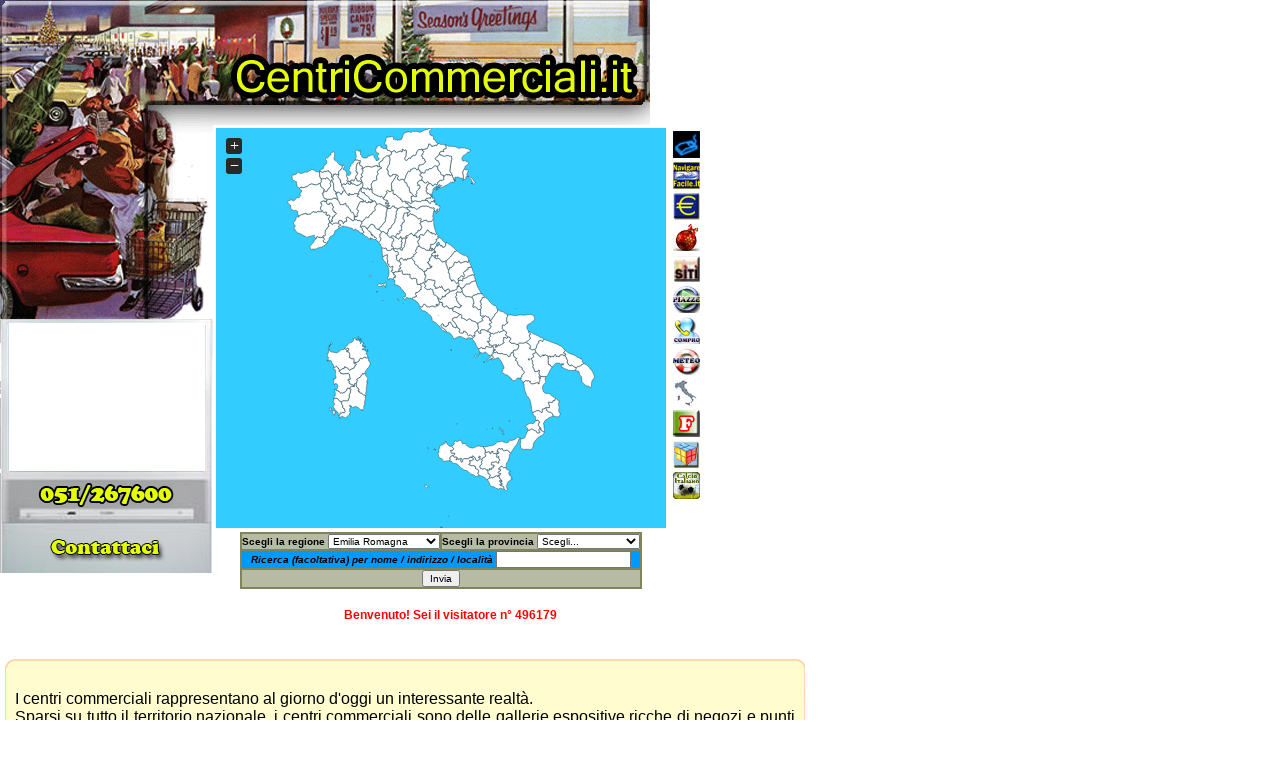

--- FILE ---
content_type: text/html;charset=ISO-8859-1
request_url: https://www.centricommerciali.it/
body_size: 5851
content:























	




		
	
	
	
	
	
		
		
			
			
				
				
			
		
	

	



	
    	
    
	
	


	







  







    





























































 























































































<SCRIPT language="Javascript">



function vai(sel)



{



if (sel.selectedIndex == 0) return;



sel.form.action = "default.cfm";



sel.form.submit();



}



</SCRIPT>







<style type="text/css">



<!--



.Stile21 {font-family: Verdana, Arial, Helvetica, sans-serif}



.Stile24 {font-size: 10px}



.Stile25 {font-family: Verdana, Arial, Helvetica, sans-serif; font-size: 10px; }



.Stile26 {



	font-size: 9px;



	font-family: Verdana, Arial, Helvetica, sans-serif;



}



-->



</style>



<Script>











<!-- 



// La riga precedente nasconde il programma ai



// vecchi browser che non riescono ad intrepretarlo







// Assumendo che l'immagine del "bottone su" si chiami "button1a.gif"



// E che l'immagine del "bottone gi?" si chiami "button1b.gif"



// Possiamo leggere queste due immagini come variabili



// chiamate button1up e button1down.







button1up = new Image; button1up.src = "/immagini/approfondimento_up.jpg";



button1down = new Image; button1down.src = "/immagini/approfondimento_down.jpg";



button2up = new Image; button2up.src = "/immagini/buonumore_up.jpg";



button2down = new Image; button2down.src = "/immagini/buonumore_down.jpg";



button3up = new Image; button3up.src = "/immagini/compro11024_up.jpg";



button3down = new Image; button3down.src = "/immagini/compro11024_down.jpg";



button4up = new Image; button4up.src = "/immagini/dove1024_up.jpg";



button4down = new Image; button4down.src = "/immagini/dove1024_down.jpg";



button5up = new Image; button5up.src = "/immagini/giochi_up.jpg";



button5down = new Image; button5down.src = "/immagini/giochi_down.jpg";



button6up = new Image; button6up.src = "/immagini/guidamondo_up.jpg";



button6down = new Image; button6down.src = "/immagini/guidamondo_down.jpg";



button7up = new Image; button7up.src = "/immagini/inserzionisti_up.jpg";



button7down = new Image; button7down.src = "/immagini/inserzionisti_down.jpg";



button8up = new Image; button8up.src = "/immagini/memorandum_up.jpg";



button8down = new Image; button8down.src = "/immagini/memorandum_down.jpg";



button9up = new Image; button9up.src = "/immagini/meteo11024_up.jpg";



button9down = new Image; button9down.src = "/immagini/meteo11024_down.jpg";



button10up = new Image; button10up.src = "/immagini/navigare_up.jpg";



button10down = new Image; button10down.src = "/immagini/navigare_down.jpg";



button11up = new Image; button11up.src = "/immagini/news_up.jpg";



button11down = new Image; button11down.src = "/immagini/news_down.jpg";



button12up = new Image; button12up.src = "/immagini/siti1024_up.jpg";



button12down = new Image; button12down.src = "/immagini/siti1024_down.jpg";



button23up = new Image; button23up.src = "/immagini/prestiti_small_up.jpg";



button23down = new Image; button23down.src = "/immagini/prestiti_small_down.jpg";



button24up = new Image; button24up.src = "/immagini/food_up.jpg";



button24down = new Image; button24down.src = "/immagini/food_down.jpg";

button25up = new Image; button25up.src = "/immagini/mondiali_up.jpg";



button25down = new Image; button25down.src = "/immagini/mondiali_down.jpg";











// Ora le due immagini sono definite







// Il passo successivo riguarda le due funzioni che occorrono.



// La prima funzione si chiama MouseOverRoutine,



// e fa passare da button1up a button1down.







function MouseOverRoutine(ButtonName)



{



if (ButtonName=="button1") 



{document.button1.src = button1down.src;}











if (ButtonName=="button2") 



{document.button2.src = button2down.src;}











if (ButtonName=="button3") 



{document.button3.src = button3down.src;}







if (ButtonName=="button4") 



{document.button4.src = button4down.src;}







if (ButtonName=="button5") 



{document.button5.src = button5down.src;}







if (ButtonName=="button6") 



{document.button6.src = button6down.src;}







if (ButtonName=="button7") 



{document.button7.src = button7down.src;}







if (ButtonName=="button8") 



{document.button8.src = button8down.src;}







if (ButtonName=="button9") 



{document.button9.src = button9down.src;}







if (ButtonName=="button10") 



{document.button10.src = button10down.src;}







if (ButtonName=="button11") 



{document.button11.src = button11down.src;}







if (ButtonName=="button12") 



{document.button12.src = button12down.src;}



if (ButtonName=="button24") 



{document.button24.src = button24down.src;}



if (ButtonName=="button23") 



{document.button23.src = button23down.src;}

if (ButtonName=="button25") 



{document.button25.src = button25down.src;}



}



// Ora il nostro bottone passer? da button1up a button1down



// quando si presenter? un evento mouseover.



// Per completare il programma dovremo soltanto



// inserire la funzione inversa, che far? l'esatto contrario



// quando si presentrer? un evento mouseout.







function MouseOutRoutine(ButtonName)



{



if (ButtonName=="button1") 



{document.button1.src = button1up.src;}











if (ButtonName=="button2") 



{document.button2.src = button2up.src;}











if (ButtonName=="button3") 



{document.button3.src = button3up.src;}







if (ButtonName=="button4") 



{document.button4.src = button4up.src;}











if (ButtonName=="button5") 



{document.button5.src = button5up.src;}







if (ButtonName=="button6") 



{document.button6.src = button6up.src;}







if (ButtonName=="button7") 



{document.button7.src = button7up.src;}







if (ButtonName=="button8") 



{document.button8.src = button8up.src;}







if (ButtonName=="button9") 



{document.button9.src = button9up.src;}







if (ButtonName=="button10") 



{document.button10.src = button10up.src;}







if (ButtonName=="button11") 



{document.button11.src = button11up.src;}







if (ButtonName=="button12") 



{document.button12.src = button12up.src;}



if (ButtonName=="button24") 



{document.button24.src = button24up.src;}



if (ButtonName=="button23") 



{document.button23.src = button23up.src;}

if (ButtonName=="button25") 



{document.button25.src = button25up.src;}



}







// Tutto qui. 



// Il passo finale ? la chiusura della sezione del programma, che si fa in due righe:







// La prossima riga fa s? che i browser di vecchia data



// ricomincino a interpretare il codice.



//-->







</script>


































<!DOCTYPE html PUBLIC "-//W3C//DTD XHTML 1.0 Transitional//EN" "http://www.w3.org/TR/xhtml1/DTD/xhtml1-transitional.dtd">

<html xmlns="http://www.w3.org/1999/xhtml">

<head>

<title>CENTRICOMMERCIALI.IT - Tutti i Centri Commerciali d'Italia, regione per regione. Trova il Centro Commerciale pi&ugrave; vicino</title>

<meta name="DESCRIPTION" content="Il sito dei Centri Commerciali in Italia. Cerca i Centri Commerciali pi&ugrave; vicini o le pi&ugrave; comodi.">

<meta http-equiv="EXPIRES" content="0">

<meta name="RESOURCE-TYPE" content="DOCUMENT">

<meta name="DISTRIBUTION" content="GLOBAL">

<meta name="AUTHOR" content="Publinord-VIP">

<meta name="COPYRIGHT" content="Copyright (c) 2006 by Publinord S.r.l.">

<meta name="KEYWORDS" content="centri commerciali, supermercati, supermarket, mercati, centro commerciale">

<meta name="ROBOTS" content="INDEX, FOLLOW">

<meta name="REVISIT-AFTER" content="1 DAYS">

<meta name="RATING" content="GENERAL">

<meta name="GENERATOR" content="http://www.CENTRICOMMERCIALI.IT">



<meta http-equiv="Content-Type" content="text/html; charset=iso-8859-1">
<style type="text/css"> 
.Stile26  { color: black; font-family:Verdana, Arial, Helvetica, sans-serif; font-size:10px; text-align:center; width:400px; position:relative; left:250px} 
.Stile26 a:link, a:visited { color: blue; text-decoration:none } 
.Stile26 a:hover { color: red; text-decoration:underline } 
</style>
<link rel="stylesheet" href="//befane.matrmonio.eu/TestMappa/jquery-jvectormap-2.0.1.css" type="text/css" media="screen"/>
  <script src="//code.jquery.com/jquery-1.11.2.min.js"></script>
<script src="//code.jquery.com/jquery-migrate-1.2.1.min.js"></script>
  <script src="//befane.matrmonio.eu/TestMappa/jquery-jvectormap-2.0.1.min.js"></script>
  <script src="//befane.matrmonio.eu/TestMappa/js/jquery-jvectormap-it-merc-en.js"></script>
</head>



<body leftmargin="0" topmargin="0" bottommargin="0" rightmargin="0" marginwidth="0" marginheight="0">



<table border="0" cellspacing="0" cellpadding="0">

  <tr>

    <td colspan="3">

	<table border="0" cellpadding="0" cellspacing="0">

<tr>
		<td colspan="3">
			<a href="http://www.CENTRICOMMERCIALI.IT" target="_self"><img src="immagini/centricommerciali_01.gif" alt="" width="213" height="125" border="0"></a></td>
		<td>
			<a href="http://www.CENTRICOMMERCIALI.IT" target="_self"><img src="immagini/centricommerciali_02.gif" alt="" width="47" height="125" border="0"></a></td>
		<td>
			<a href="http://www.CENTRICOMMERCIALI.IT" target="_self"><img src="immagini/centricommerciali_03.gif" alt="" width="130" height="125" border="0"></a></td>
		<td>
			<img src="immagini/centricommerciali_04.gif" width="22" height="125" alt=""></td>
		<td>
			<a href="http://www.CENTRICOMMERCIALI.IT" target="_self"><img src="immagini/centricommerciali_05.gif" alt="" width="238" height="125" border="0"></a></td>
	</tr>

</table></td>

  </tr>

  

  <tr>

    <td valign="top"><table width="167" border="0" cellspacing="0" cellpadding="0">

<tr>
		<td colspan="3">
			<img src="immagini/centricommerciali_06.gif" width="213" height="198" alt=""></td>
	</tr>
	<tr>
		<td>
			<img src="immagini/centricommerciali_08.gif" width="9" height="148" alt=""></td>
		<td>
			 <object width="196" height="148"><param name="movie" value="https://www.youtube.com/v/XqShzmucc7c&autoplay=1&loop=1"></param><param name="wmode" value="transparent"></param><embed src="https://www.youtube.com/v/XqShzmucc7c&autoplay=1&loop=1" type="application/x-shockwave-flash" wmode="transparent" width="196" height="148"></embed></object></td>
		<td>
			<img src="immagini/centricommerciali_10.gif" width="8" height="148" alt=""></td>
	</tr>
	<tr>
		<td colspan="3">
			<img src="immagini/centricommerciali_11.gif" width="213" height="50" alt=""></td>
	</tr>
	<tr>
		<td colspan="3">
			<a href="richiesta-informazioni.cfm"><img src="immagini/centricommerciali_12.gif" alt="" width="213" height="52" border="0"></a></td>
	</tr>

</table>

</td>





<td align="left">













			  <table>



			    <tr>



			      <td><div id="it_merc_en" style="width: 450px; height: 400px"></div>
  <script>
    $(function(){
      $('#it_merc_en').vectorMap({
	  map: 'it_merc_en',
	  backgroundColor: '#33ccff',
	  regionStyle: {
  initial: {
    fill: 'white',
    "fill-opacity": 1,
    stroke: 'black',
    "stroke-width": 1,
    "stroke-opacity": 1
  },
  hover: {
    "fill-opacity": 0.8,
    cursor: 'pointer'
  },
  selected: {
    fill: 'yellow'
  },
  selectedHover: {
  }
},
	  onRegionClick: function (event, code) {
    window.location.href = "risultati_1024x768.cfm?provincia=(" + code.replace("IT-", "") +")&libero="}
	  });
    });
  </script></td>



			      <td valign="top">



			  

				














<table id="pulsanti">
<tr>
	<td><a href="http://www.aportatadimouse.it" title="Siti e Portali" target="_blank" rel="nofollow"><img src="/immagini/mouse.gif" border="0"  width="27" height="27" alt="Siti e Portali" title="Siti e Portali" ></a></td>
</tr>
<tr>
	<td><a href="https://www.navigarefacile.it" title="Portali Tematici" target="_blank" rel="nofollow"><img src="/immagini/navigarefacilesmall_up.jpg" border="0" width="27" height="27" alt="Portali Tematici" title="Portali Tematici"></a></td>
</tr>
<tr>
	<td><a href="http://www.prestitiveloci.it" title="Prestiti" target="_blank" rel="nofollow"><img src="/immagini/prestiti_small_up.jpg"   border="0" name='button23' width="27" height="27" alt="Prestiti" title="Prestiti"></a></td>
</tr>
<tr>
	<td><a href="https://www.mercatinidinatale.it" title="Mercatini di Natale" target="_blank" rel="nofollow"><img src="/immagini/mercatinidinatale.jpg"   border="0" name='button11' width="27" height="27" alt="Mercatini di Natale" title="Mercatini di Natale"></a></td>
</tr>
<tr>
	<td><a href="https://www.siti.it" target="_blank" rel="nofollow"><img src="/immagini/siti1024_up.jpg"   border="0" name='button12' width="27" height="27" alt="Siti.it" title="Siti.it"></a></td>
</tr>
<tr>	
	<td><a href="http://www.piazze.it" title="italy" target="_blank" rel="nofollow"><img src="/immagini/dove1024_up.jpg"   border="0" name='button4' width="27" height="27" alt="Piazze.it" title="Piazze.it"></a></td>
<tr>
	<td><a href="http://www.compro.it" alt="compro.it" target="_blank" rel="nofollow"><img src="/immagini/compro11024_up.jpg"   border="0" name='button3' width="27" height="27" alt="Compro.it" title="Compro.it"></a></td>
</tr>
<tr>
	<td><a href="http://www.previsionideltempo.it"  target="_blank" rel="nofollow"><img src="/immagini/meteo11024_up.jpg"  border="0" name='button9' width="27" height="27" alt="Meteo - Previsioni del tempo .com" title="Meteo - Previsioni del tempo .com"></a></td>
</tr>
<tr>
	<td><a href="http://www.comuniitaliani.it" title="Comuni Italiani" target="_blank" rel="nofollow"><img src="/immagini/comuniitaliani.jpg"   border="0" width="27" height="27" alt="Comuni Italiani" title="Comuni Italiani"></a></td>
</tr>
<tr>
	<td><a href="https://www.food.it" title="Food.it" target="_blank" rel="nofollow"><img src="/immagini/food_up.jpg"   border="0" name='button24' width="27" height="27" alt="Food.it" title="Food.it"></a></td>
</tr>
<tr>
	<td><a href="http://www.passatempi.it" title="passatempi" target="_blank" rel="nofollow"><img src="/immagini/giochi_up.jpg"   border="0" name='button5' width="27" height="27" alt="Passatempi" title="Passatempi"/></a></td>
</tr>
<tr>
	<td><a href="http://www.calcioitaliano.it" title="Calcio Italiano" target="_blank" rel="nofollow"><img src="/immagini/mondiali_up.jpg"   border="0" name='button23' width="27" height="27" alt="Calcio Italiano" title="Calcio Italiano"></a></td>
</tr>
</table>


			  



			  </td>



            </tr>



            <tr>



              <td ><form name="form1" id="form1" method="GET" action="risultati_1024x768.cfm">



                <table  border="1" align="center" cellpadding="0" cellspacing="0" bordercolor="#7F855A" bgcolor="#B8BBA3">



                  <tr>



                    <td><div align="center" class="Stile21 Stile24"><strong>Scegli la regione <span class="Stile25">



                      <select name="regioni" class="Stile25" onChange="vai(this)">



                        



                          <option value="2">Emilia Romagna</option>



                        



                        



                          <option value="1">Abruzzo</option>



                        



                          <option value="4">Basilicata</option>



                        



                          <option value="6">Calabria</option>



                        



                          <option value="7">Campania</option>



                        



                          <option value="8">Friuli Venezia Giulia</option>



                        



                          <option value="5">Lazio</option>



                        



                          <option value="9">Liguria</option>



                        



                          <option value="10">Lombardia</option>



                        



                          <option value="11">Marche</option>



                        



                          <option value="12">Molise</option>



                        



                          <option value="13">Piemonte</option>



                        



                          <option value="14">Puglia</option>



                        



                          <option value="15">Sardegna</option>



                        



                          <option value="16">Sicilia</option>



                        



                          <option value="17">Toscana</option>



                        



                          <option value="18">Trentino Alto Adige</option>



                        



                          <option value="19">Umbria</option>



                        



                          <option value="3">Valle d'Aosta</option>



                        



                          <option value="20">Veneto</option>



                        



                        <option value="21">Tutte le Regioni</option>



                      </select>



                    </span></strong></div></td>



                   



                    <td><div align="center" class="Stile25"><strong>Scegli la provincia



                      <select name="provincia" class="Stile25">



                        <option value="">Scegli...</option>



                        



                          <option value="17">Bologna</option>



                        



                          <option value="18">Ferrara</option>



                        



                          <option value="19">Forlì-Cesena</option>



                        



                          <option value="20">Modena</option>



                        



                          <option value="21">Parma</option>



                        



                          <option value="22">Piacenza</option>



                        



                          <option value="23">Ravenna</option>



                        



                          <option value="24">Reggio nell'Emilia</option>



                        



                          <option value="25">Rimini</option>



                        



                      </select> 



                    </strong></div></td>



                    



                  </tr>



                  <tr>



                    <td colspan="2" bgcolor="#0099FF"><div align="center" class="Stile25"><em><strong>Ricerca (facoltativa) per nome / indirizzo / localit&agrave; </strong></em>



                        <input name="libero" type="text" class="Stile25">



                    </div>                      </td>



                    



                  </tr>



				  



                  <tr align="center">



                    <td colspan="2"><input name="Submit" type="submit" class="Stile25" value="Invia" /></td>



                  </tr>



                </table>



              </form></td>



            </tr>

			 
   
   			

</table>









</td>



</tr>



</table>
<div style="color: red; font-family:Verdana, Arial, Helvetica, sans-serif; font-size:12px; font-weight:bold; text-align:center; width:400px; position:relative; left:250px">Benvenuto! Sei il visitatore n&deg; 496179</div><br />












<div style="font-family: Raleway, sans-serif;">








	
		
	
	
		<div style="width:800px; height:35px; background:url(/immagini/sfondoupmain1.png) no-repeat; margin-top:15px; margin-bottom:0px; padding:0px; padding-bottom:0px; margin-left:5px"></div>
		<div style="width:780px; font-size:12px; margin-top:0px; margin-bottom:0px; padding-top:0px; padding-bottom:0px; background:url(/immagini/sfondomain.png) repeat-y; padding-left:10px; padding-right:10px; text-align:justify; margin-left:5px ">
		
			
				
				
			
			
				<p style="width:780px; font-size:16px; margin-top:0px; margin-bottom:0px; padding-top:0px; padding-bottom:0px; text-align:justify;">
				I centri commerciali rappresentano al giorno d'oggi un interessante realtà.<br>Sparsi su tutto il territorio nazionale, i centri commerciali sono delle gallerie espositive ricche di negozi e punti vendita di diversi prodotti.<br>All'interno dei centri commerciali troviamo infatti negozi di abbigliamento e accessori, profumerie, negozi di articoli sportivi, negozi di articoli per la casa e per la prima infanzia.
Inoltre, solitamente in tutti i centri commerciali c'è anche il supermercato, che offre un'ampia gamma di prodotti alimentari e non.
Nei centri commerciali vengono spesso organizzati eventi e manifestazioni che servono proprio per colorare la galleria e attirare persone provenienti dalle zone limitrofe, come le iniziative per i bambini e per le associazioni di volontariato.
All'interno del centro non solo negozi e supermercato ma anche bar, ristoranti, fast-food, servizi igienici e area bimbi assistita.
Il parcheggio è coperto e gratuito e non manca proprio nulla per trascorrere un pomeriggio, tra shopping, relax e divertimento per tutta la famiglia.
				</p>
			
		
		</div>
		<div style="width:800px; height:35px; background:url(/immagini/sfondohead1.png) no-repeat; margin-bottom:15px; margin-top:0px; padding:0px; margin-left:5px; padding-top:0px; vertical-align:top"></div>
	



</div>	
	  
   <div class="Stile26">
  <a href="http://www.CENTRICOMMERCIALI.IT" title="CENTRICOMMERCIALI.IT">CENTRICOMMERCIALI.IT</a> - GUIDA a tutti i CENTRI COMMERCIALI in ITALIA ripartiti per regione.
SUPERMERCATI. GRANDI MAGAZZINI. IPERMERCATI. Orari, negozi, servizi, eventi e nuove aperture. Saldi ed offerte speciali.
  
  
  <br />
  </div>
   

    <div style="position:absolute; top:5px;; left:750px; width:auto; height:auto">
   

   





<table>
<tr><td>


</td>





<td valign="top"></td>


<td>
















<!-- Begin Cookie Consent plugin by Silktide - http://silktide.com/cookieconsent -->
<script type="text/javascript">
    window.cookieconsent_options = {"message":"Utilizziamo i cookie per personalizzare i contenuti e gli annunci, fornire le funzioni dei social media e analizzare il nostro traffico. Inoltre forniamo informazioni sul modo in cui utilizzi il nostro sito alle agenzie pubblicitarie, agli istituti che eseguono analisi dei dati web e ai social media nostri partner.","dismiss":"Chiudi","learnMore":"Visualizza Dettagli","link":"http://abbigliamentobambino.it/cookie-policy.cfm","theme":"light-floating"};
</script>

<script type="text/javascript" src="http://www.publinord.com/CookieConsent/cookieconsent.js"></script>
<!-- End Cookie Consent plugin -->



	
		
			
            	
                	
					
					
						
                	
                
			
		
	

</td>
</tr>
</table>


</div> 




<div style="width:400px; margin-left:10px; margin-right:auto; padding-left:250px; padding-right:auto; text-align:center">


<table align="center">
        <tr>
                <td align="center">
                        <span style="font-size:12px">Publinord srl - Bologna - P.I. 03072200375 - REA BO 262516</span>
                </td>
        </tr>
</table>

</div>
</body>



</html>





--- FILE ---
content_type: application/javascript
request_url: https://befane.matrmonio.eu/TestMappa/js/jquery-jvectormap-it-merc-en.js
body_size: 47218
content:
jQuery.fn.vectorMap('addMap', 'it_merc_en',{"insets": [{"width": 900, "top": 0, "height": 1170.80553538365, "bbox": [{"y": -5959015.318043452, "x": 735385.1528310905}, {"y": -4232713.554393165, "x": 2062395.9503809588}], "left": 0}], "paths": {"IT-BA": {"path": "M750.94,666.87l-1.06,-0.98l-0.96,-1.82l-0.69,-0.27l-1.05,0.43l-5.2,5.11l-0.42,0.19l-1.52,-0.85l-4.19,-3.87l-7.92,-9.41l-1.67,-4.98l-1.04,-1.34l4.15,-5.85l0.7,-2.15l0.39,-4.13l0.85,-1.93l3.3,-4.86l1.26,-0.76l0.44,-0.77l-0.73,-3.65l0.14,-0.46l1.69,-0.42l2.45,-2.32l1.11,-0.45l1.31,0.6l2.62,2.77l1.62,0.77l1.15,0.04l1.02,-1.25l0.27,-0.93l-0.18,-1.17l2.17,-3.72l0.22,-0.88l3.4,2.41l17.8,6.06l1.77,1.38l0.51,0.0l0.4,-0.64l1.52,1.52l12.95,4.21l10.97,6.07l5.49,4.05l2.5,2.5l2.84,4.24l3.03,1.62l-3.19,2.48l-1.43,1.93l-0.91,2.47l0.03,1.05l0.82,0.94l3.53,1.33l1.48,0.19l0.42,1.36l-0.11,1.03l-0.77,1.15l-2.13,0.14l-1.16,0.65l-0.89,-0.05l-3.05,-1.68l-2.07,-0.54l-3.82,0.14l-3.45,1.68l-0.68,0.96l-0.61,2.51l-1.51,0.23l-4.58,-1.13l-2.82,0.47l-0.44,-0.7l-0.31,-3.08l-0.81,-0.82l-0.82,-0.16l-3.16,1.3l-0.87,0.83l-0.64,1.06l-0.46,2.21l-0.54,0.88l-0.88,-0.18l-1.34,-1.21l-2.33,-0.65l-1.33,0.61l-2.0,2.19l-0.5,-0.2l-1.44,-3.44l-0.53,-0.21l-3.97,1.74l-1.0,-0.08l-1.8,-1.95l-2.96,-0.87l-2.53,-1.48l-2.73,-0.37l-1.1,0.53l-0.01,0.76l-1.85,-0.97l-0.76,0.16l-0.43,0.96l1.01,1.74Z", "name": "Bari"}, "IT-BG": {"path": "M248.04,180.54l-4.91,-2.77l-0.57,0.21l-0.79,3.05l-2.3,-0.59l-0.25,-1.65l-1.08,-1.89l-1.41,-1.4l-1.56,-0.64l-0.46,0.13l-0.8,1.07l-2.03,3.59l-0.75,-0.25l-2.7,-2.55l-1.66,-0.82l-1.45,0.18l-1.52,1.09l-0.81,-0.79l-0.94,-2.07l-1.94,-2.49l1.39,-2.97l0.32,-1.96l-0.52,-5.05l-0.72,-2.2l-1.63,-2.33l-1.01,-2.81l-2.02,-3.02l-0.59,-5.22l0.51,-0.94l3.02,-1.28l1.66,-1.23l-0.0,-0.64l-0.78,-0.56l-1.97,-3.01l-1.02,-3.09l0.48,-0.77l1.86,-1.13l0.92,-1.0l0.48,-2.85l1.3,-2.68l0.5,-2.07l-0.19,-1.04l-0.68,-0.92l-1.98,-0.91l-0.74,-3.94l3.06,-0.02l3.22,-1.14l2.02,-2.41l1.49,-0.79l9.21,-1.17l9.17,1.99l1.39,-0.08l3.06,-1.96l12.32,-2.96l-0.26,2.41l0.46,1.15l1.14,0.42l4.45,-0.37l3.98,0.8l1.57,1.28l0.93,1.7l-5.01,1.76l-0.86,0.97l-0.67,1.76l-3.13,1.56l-0.89,0.77l-1.63,2.94l-0.12,3.12l0.99,2.42l1.57,1.62l-3.35,4.46l-1.81,3.93l-0.01,2.1l0.75,5.38l-0.58,1.86l-1.92,1.19l-8.08,2.07l-1.01,1.3l-1.95,3.73l-1.68,1.8l-1.08,2.84l0.24,4.36l2.2,8.31l0.2,3.12Z", "name": "Bergamo"}, "IT-BI": {"path": "M107.93,183.46l-0.22,-0.99l0.78,-2.47l-0.61,-1.51l-3.21,-1.99l-7.54,-6.96l0.77,-1.77l0.17,-1.77l-1.14,-3.69l2.35,-3.42l0.56,-1.51l-0.62,-2.48l0.39,-5.83l1.66,0.47l6.24,-1.25l1.16,0.09l2.66,1.47l0.52,-0.25l0.41,-1.26l0.96,-1.1l2.14,-1.25l3.69,1.5l7.33,8.57l0.72,3.03l-0.6,1.27l-1.24,1.38l-0.22,1.32l0.39,1.47l1.59,2.76l-0.14,1.39l-1.8,3.98l-3.25,3.5l-0.72,2.04l-1.82,0.71l-1.28,1.05l-1.82,4.33l-1.0,1.42l-1.12,0.31l-6.11,-2.54Z", "name": "Biella"}, "IT-BO": {"path": "M353.44,248.34l-1.52,1.6l-0.52,1.21l0.02,0.87l0.74,0.93l0.17,0.78l-0.95,2.47l-0.13,1.42l0.61,0.84l1.16,0.04l1.11,-0.58l5.12,-6.15l1.25,-0.63l2.69,1.41l4.16,1.19l10.36,5.87l5.17,6.49l1.84,0.65l1.04,-0.32l3.08,-1.86l1.35,0.29l1.18,1.03l0.5,1.47l-0.61,1.72l-1.56,1.4l-0.52,0.98l0.25,1.35l1.94,1.71l-0.38,2.28l-0.37,0.98l-0.56,0.44l-1.18,-0.01l-0.72,0.4l-0.3,0.91l0.46,1.4l2.62,2.53l0.47,1.05l0.21,3.09l2.13,1.98l0.27,0.6l-0.26,0.83l-4.78,8.01l-1.29,0.94l-1.32,0.18l-2.52,-1.18l-1.26,0.2l-0.58,1.22l-0.05,2.11l-2.2,3.34l-0.91,0.99l-3.51,1.57l-1.59,1.41l-1.0,1.77l-1.12,3.85l-1.78,-0.41l-0.78,-0.73l-2.61,-3.14l-1.36,-2.43l-1.65,-0.8l-1.39,-0.07l-0.8,0.61l-0.97,1.83l-3.14,0.57l-3.21,3.72l-6.45,1.21l-0.46,0.32l-0.43,0.97l0.34,1.2l1.26,0.99l2.74,1.19l0.09,0.38l-0.49,0.45l-1.12,0.39l-2.38,-0.24l-11.67,1.38l-2.33,-1.19l-0.36,-0.63l1.03,-1.48l-0.05,-1.21l-1.08,-0.61l-1.18,0.07l-0.69,1.67l-1.76,2.48l-2.78,3.44l-0.29,-0.06l-1.75,-0.97l-1.04,-1.06l-1.94,-0.86l-1.21,-1.19l-1.35,-0.56l-0.49,-1.55l-0.02,-1.97l0.38,-1.92l0.66,-1.46l2.21,-2.31l0.2,-2.45l4.55,1.76l1.37,-0.15l1.16,-0.75l0.91,-1.2l0.6,-1.48l0.18,-1.63l-1.42,-2.95l0.14,-0.75l0.38,-0.33l4.39,-0.61l1.31,-1.08l0.52,-1.91l-0.18,-1.07l-0.92,-1.51l-0.09,-1.29l1.51,-4.16l-0.13,-1.02l-0.73,-0.88l-2.56,-1.39l-0.48,-0.64l0.19,-0.82l0.75,-0.62l2.09,-0.57l1.2,-0.87l0.74,-1.64l0.37,-3.12l0.56,-0.88l0.65,-0.16l1.58,0.31l1.18,-0.76l1.51,-3.75l-0.37,-3.85l-1.62,-2.96l-2.31,-1.83l2.18,-6.18l1.6,-7.69l1.31,-1.03l8.47,-1.27l1.35,0.09Z", "name": "Bologna"}, "IT-BN": {"path": "M641.26,597.72l0.34,3.29l-1.12,0.86l-0.4,1.02l-0.92,0.95l-0.19,1.61l0.4,1.41l0.68,1.0l2.88,1.17l0.71,0.66l1.08,3.12l-0.86,1.25l-1.71,0.99l-0.85,-0.21l-1.87,-1.34l-1.19,-0.14l-1.94,0.35l-2.54,-1.04l-0.97,0.79l-0.16,2.82l0.87,1.91l0.25,1.4l-2.34,2.91l-0.22,1.22l0.52,1.3l2.25,2.0l0.25,1.54l-0.61,0.8l-11.9,6.76l-1.23,0.09l-1.45,-2.12l-1.33,-0.03l-0.67,0.91l-0.25,2.38l-0.55,0.92l-0.59,0.27l-0.67,-0.19l-0.71,-0.71l-0.79,-2.41l-0.84,-1.1l-5.08,0.99l-2.28,-0.5l-1.29,0.22l-1.42,1.38l-0.83,1.57l-0.11,0.99l-1.21,-0.54l-1.23,0.15l-0.31,-1.44l-0.79,-1.28l-1.29,-0.82l-1.63,-0.12l-2.64,0.61l-1.05,-0.16l-0.41,-0.93l0.92,-3.27l-0.2,-1.3l-0.93,-0.92l-2.63,-0.89l-1.61,-1.58l-0.5,-0.97l0.15,-0.74l1.05,-0.26l3.12,1.29l1.7,-0.33l1.19,-1.25l0.57,-1.32l-1.03,-3.27l-1.43,-1.33l-0.48,-0.95l-0.04,-1.15l1.37,-3.44l0.76,-0.81l2.02,-1.05l0.95,-1.29l-0.53,-1.49l-1.04,-1.33l-1.68,-1.22l0.53,-1.26l1.41,-0.88l1.96,-0.45l1.08,-1.08l2.96,-0.05l1.59,1.64l1.55,0.19l4.84,-3.25l5.46,-0.22l1.22,-0.47l1.48,-1.28l0.97,-2.22l0.67,0.11l1.61,1.34l1.27,0.46l1.94,-0.56l2.19,-1.11l3.46,-0.95l4.99,-2.96l3.61,1.71l1.94,2.52l1.78,1.11ZM611.25,642.0l-0.6,0.57l-0.51,-0.24l-0.17,-0.91l0.97,-3.28l0.86,1.63l-0.55,2.22Z", "name": "Benevento"}, "IT-BL": {"path": "M438.98,113.64l-6.08,-3.75l-2.39,0.9l-5.3,5.68l-3.19,1.89l-1.02,0.19l-3.72,-0.41l-1.39,0.37l-1.07,1.09l-1.51,2.53l-0.94,0.6l-5.58,-0.47l-1.27,0.55l-1.02,1.09l-0.74,1.41l-0.78,4.49l-0.35,0.98l-0.71,0.52l-4.59,0.23l-1.26,-0.69l-0.71,-0.93l-1.12,-0.21l-1.8,2.0l-0.74,-0.22l-0.42,-0.88l0.61,-1.95l-0.17,-0.94l-1.0,-0.97l-2.41,-0.54l-0.8,-0.61l-0.37,-1.85l-0.61,-1.26l-0.76,-0.9l-1.51,-0.95l-0.27,-1.93l0.27,-2.72l1.62,-2.98l-0.52,-3.23l0.46,-1.07l2.59,-0.56l5.1,-0.19l2.31,-1.24l3.31,-1.12l1.5,-1.03l2.72,-4.03l2.08,-1.16l0.4,-0.59l0.07,-0.77l-0.43,-0.73l-2.62,-1.58l-0.77,-0.89l0.52,-2.82l-0.28,-0.62l-1.39,-0.7l-1.12,-1.46l-2.91,-0.18l-0.31,-3.58l-3.36,-4.14l-0.29,-0.72l0.16,-1.04l1.37,-0.99l1.42,-0.24l0.72,-0.54l0.96,-5.03l1.99,-1.78l0.66,-1.33l-0.2,-1.12l-1.07,-1.11l-2.9,-0.83l-0.48,-0.41l-0.12,-1.83l1.24,-0.93l11.54,-2.32l1.44,-0.56l0.84,-1.36l0.47,-2.25l1.93,-3.14l1.01,-3.17l0.34,-2.94l0.65,-1.17l3.07,2.58l2.85,0.95l1.62,2.7l0.35,1.28l0.72,0.52l3.4,-1.74l3.75,-0.43l2.86,-1.47l0.59,0.05l1.47,0.92l1.58,-0.02l0.56,-0.57l-0.01,-1.19l0.37,-0.53l1.85,-1.07l1.58,-1.76l1.73,-1.04l2.05,0.36l3.7,2.21l1.2,0.11l4.35,-0.57l3.62,0.37l2.91,1.69l2.78,-0.46l0.44,4.98l0.51,2.29l-0.06,3.69l-4.96,0.86l-2.27,1.31l-1.36,1.71l-0.35,1.29l0.38,0.65l1.61,0.84l0.19,1.75l-1.9,-0.61l-3.6,0.02l-3.25,0.7l-1.84,1.02l-0.78,0.87l-1.74,4.94l-2.38,4.41l-2.07,2.55l-5.07,2.89l-2.49,3.63l-0.21,0.71l0.39,1.15l3.28,3.41l0.97,0.41l1.85,0.12l0.84,1.45l1.64,0.26l0.48,2.95l0.44,0.7l1.91,1.54l0.45,1.4l0.32,3.12l-0.21,1.01l-0.76,0.85l-3.1,1.4l-2.21,3.99Z", "name": "Belluno"}, "IT-BS": {"path": "M273.27,201.66l-2.69,-1.27l-5.44,-1.57l-2.54,-2.05l-5.15,-1.8l-8.8,-6.69l-0.27,-1.06l0.47,-7.05l-0.22,-2.86l-2.2,-8.29l-0.23,-4.24l0.99,-2.51l1.65,-1.74l2.66,-4.73l7.94,-2.02l2.39,-1.57l0.66,-2.23l-0.77,-7.28l1.71,-3.72l3.52,-4.66l-0.02,-0.54l-1.68,-1.69l-0.93,-2.26l0.1,-2.6l1.47,-2.69l4.08,-2.38l0.72,-1.86l0.64,-0.72l4.13,-1.23l1.11,-0.66l0.17,-0.48l-0.46,-1.23l-0.79,-1.1l-1.68,-1.37l-3.87,-0.82l0.52,-1.91l-1.81,-6.26l0.5,-2.4l1.22,-1.47l8.58,-5.38l0.91,-1.66l1.14,-4.48l0.82,-0.94l2.81,-0.69l5.9,-5.96l1.61,-0.6l1.68,1.39l1.15,0.51l1.49,-0.57l2.72,2.07l0.73,0.92l0.01,3.19l0.88,4.55l0.02,0.68l-1.87,4.9l-0.63,8.23l-3.13,3.27l-1.8,5.9l-1.34,1.07l-1.08,3.08l0.06,1.15l0.51,0.75l2.49,1.05l0.32,2.79l1.14,2.45l-0.88,2.88l-0.05,1.32l1.44,4.58l0.64,0.64l1.84,0.7l-0.21,1.78l0.43,0.9l2.14,0.81l1.2,-0.39l1.26,-1.12l2.96,-0.05l0.84,-0.36l0.6,-0.82l0.45,-2.35l0.46,-0.43l1.22,0.1l2.23,-0.53l2.11,0.81l3.5,-0.41l2.2,0.97l-2.99,4.57l-1.49,3.54l-1.65,2.82l-1.14,1.34l-7.72,11.83l-0.28,5.06l0.75,7.03l-0.06,3.83l-0.51,1.53l0.55,2.06l0.78,1.08l-2.15,3.01l-0.91,0.57l-3.87,-0.02l-0.96,-0.35l-3.24,-2.51l-1.14,-0.42l-1.13,0.22l-1.64,1.51l-0.49,1.18l-0.02,0.76l1.04,2.86l-0.32,2.66l-2.04,1.32l-2.56,4.11l-0.68,3.18l-0.83,0.61l-1.22,-0.22l-0.55,0.61l-0.21,1.42l0.29,1.2l-1.24,0.88l-1.32,0.07l-0.64,-1.33l-3.09,-3.37l-1.24,-0.71l-1.13,0.47l-1.54,1.9Z", "name": "Brescia"}, "IT-BR": {"path": "M867.86,688.48l-0.9,1.38l-1.09,0.82l-2.94,1.18l-6.47,4.68l-7.4,2.21l-1.98,1.28l-1.4,1.51l-1.23,-1.21l-4.93,-1.21l-4.22,-4.2l-1.93,-1.13l-1.61,-0.44l-1.14,0.04l-0.87,0.52l-1.6,2.31l-0.87,-0.15l-0.66,-0.58l-1.8,-2.93l-2.45,-1.35l-2.49,-5.51l-0.23,-1.0l0.17,-1.28l1.08,-2.49l-0.25,-2.3l-2.35,-1.77l-2.06,-6.49l-3.74,-4.04l-0.01,-0.5l2.0,-0.19l0.89,-0.75l0.39,-1.02l-0.02,-2.27l-0.69,-0.98l-1.64,-0.24l-3.68,-1.46l0.02,-1.77l0.67,-1.42l1.33,-1.79l3.23,-2.49l1.34,1.05l4.82,5.15l2.73,0.99l2.8,1.85l6.45,1.68l8.56,3.71l7.18,5.3l6.0,1.17l2.28,1.11l-0.06,2.09l0.39,0.41l0.99,-0.01l1.83,-0.6l0.84,0.18l0.56,2.31l2.04,2.26l-0.28,4.71l4.37,3.65Z", "name": "Brindisi"}, "IT-BT": {"path": "M750.51,616.87l-0.27,1.21l-2.19,3.75l0.12,1.49l-0.71,1.39l-0.76,-0.04l-1.37,-0.67l-2.51,-2.69l-1.85,-0.81l-1.58,0.62l-2.33,2.25l-1.9,0.56l-0.37,1.07l0.76,3.37l-1.55,1.25l-3.41,5.03l-0.93,2.15l-0.39,4.15l-0.65,1.96l-4.07,5.72l-1.55,-0.8l-1.19,-0.16l-1.82,0.51l-1.17,1.24l-0.56,0.11l-9.13,-4.52l-0.27,-0.71l1.45,-0.39l1.13,-1.45l1.1,-4.04l-5.25,-6.42l-2.5,-1.44l-2.57,-0.86l-2.49,-3.02l4.53,-3.36l1.95,-0.92l5.54,-5.75l-0.59,-2.38l-1.93,-4.85l-0.35,-3.71l3.61,-1.5l0.25,-0.72l-5.56,-5.72l-1.31,-0.75l1.8,-1.81l3.57,2.49l4.83,1.56l2.21,2.0l14.14,6.54l11.99,6.55l4.57,1.27l1.52,1.27Z", "name": "Barletta-Andria Trani"}, "IT-BZ": {"path": "M291.25,59.38l0.96,-3.42l0.05,-2.84l-0.58,-2.23l-1.92,-1.62l-3.06,-0.33l-1.21,-1.41l-0.57,-1.9l1.83,-2.94l0.39,-3.76l1.27,-0.86l0.91,-1.39l-0.79,-4.86l2.07,-2.71l0.6,-3.88l2.09,1.62l3.13,0.35l9.03,-2.26l1.04,0.27l5.65,3.39l0.56,0.85l-0.23,0.48l-2.04,1.95l0.43,1.35l0.35,0.23l2.41,-0.46l3.03,1.51l2.87,-0.37l1.81,1.37l1.06,0.42l4.55,-1.09l3.78,0.67l1.26,-0.13l1.34,-1.31l1.67,-2.86l1.55,-1.19l0.11,-2.11l1.4,-3.36l0.81,-3.92l0.58,-1.25l4.8,-4.79l1.27,-0.76l5.16,-1.68l5.19,-0.87l2.57,0.56l2.46,1.17l2.31,0.12l3.47,-3.49l1.13,-0.55l1.18,0.28l1.27,1.21l1.46,0.57l3.79,-1.17l1.7,-0.16l4.01,0.82l2.46,0.11l2.36,1.75l1.74,0.61l1.04,-0.28l2.21,-1.68l3.53,-0.62l2.58,-2.06l3.15,-1.71l3.25,-1.13l5.5,-0.3l7.6,-3.97l4.7,-0.93l1.4,0.48l-0.04,2.5l-1.48,2.01l-4.5,2.52l-0.97,2.14l1.29,5.22l0.99,2.22l-0.01,0.75l-0.99,0.99l0.13,0.65l3.33,1.03l1.83,2.16l1.16,0.41l3.06,0.11l0.98,0.68l0.64,2.23l0.02,1.25l-0.69,2.88l0.28,2.46l1.3,1.04l3.15,0.84l1.05,0.68l2.17,6.0l2.73,2.39l3.91,1.42l-1.04,0.64l-1.57,1.76l-2.25,1.48l-0.33,1.76l-1.01,0.0l-1.73,-1.03l-0.72,0.03l-2.94,1.49l-3.8,0.44l-3.08,1.66l-0.41,-1.34l-2.03,-3.13l-2.74,-0.84l-2.94,-2.56l-1.14,0.05l-0.83,1.55l-0.79,4.61l-1.2,2.81l-1.24,1.72l-0.5,2.32l-0.62,1.04l-12.7,2.72l-1.19,0.84l-0.55,-1.68l-0.95,-0.84l-0.49,-0.03l-2.41,2.14l-4.58,-0.39l-2.69,0.76l-1.91,1.62l-1.42,2.31l-3.49,9.53l-1.26,1.85l-1.66,1.15l-1.07,0.32l-3.5,-0.79l-1.18,0.15l-1.86,2.8l-3.55,1.2l-0.85,1.18l-0.77,3.6l-0.98,1.02l-0.77,-0.49l-1.11,-1.4l-1.5,-0.59l-0.84,0.64l-2.32,3.18l-3.33,2.98l-1.7,0.72l-1.76,-0.31l-1.07,-0.86l-0.97,-1.4l-0.54,-1.69l0.17,-1.78l3.45,-6.18l0.96,-14.2l-0.39,-2.68l-0.84,-1.54l-1.03,-0.12l-2.48,1.71l-1.77,0.11l-0.93,-0.5l-2.34,-3.19l-0.46,-0.14l-2.31,0.87l-0.26,0.39l0.13,3.14l0.53,3.06l-0.68,0.9l-2.66,-2.7l-1.45,-0.78l-11.71,5.23l-2.92,-1.62l-1.56,-3.01l-1.35,-1.19l-1.54,-0.02l-6.49,3.81l-2.21,-0.48l-4.17,-2.87l-2.17,-0.97l-3.59,-0.56l-1.43,-1.82l-1.41,-3.59Z", "name": "Bozen"}, "IT-RC": {"path": "M741.3,881.09l0.93,1.19l-0.59,1.62l0.54,1.43l2.17,0.55l5.82,3.81l2.55,-0.11l-0.25,3.1l-0.56,1.14l-2.92,2.76l-1.02,1.45l-0.81,0.26l-2.25,1.93l-2.4,0.84l-7.19,3.77l-2.62,2.34l-10.38,12.92l-1.41,3.28l-1.99,10.14l-1.08,2.93l-1.5,2.24l-1.89,1.48l-3.5,0.75l-1.07,0.51l-4.43,-1.32l-13.58,0.75l-3.87,-1.45l-3.11,-2.4l-1.48,-1.99l-0.73,-1.84l0.21,-1.54l1.41,-1.32l0.06,-0.51l-1.93,-3.0l-0.6,-1.58l0.23,-1.28l1.07,-1.82l0.48,-1.78l-1.12,-7.29l1.19,-1.78l2.42,-1.1l7.7,-2.39l2.14,-2.26l1.39,-5.02l5.65,-11.81l0.71,-2.94l3.54,-1.45l2.36,0.14l1.52,-0.28l1.36,-0.69l1.66,-2.05l0.89,-0.44l0.89,0.11l1.84,1.49l2.54,1.11l3.31,2.4l1.35,0.5l2.33,0.11l1.06,0.63l0.84,1.13l1.32,3.57l1.75,0.83l5.12,0.14l1.11,-0.35l0.77,-0.75l0.46,-2.25l-0.46,-1.27l-1.74,-1.49l-0.61,-1.05l-0.1,-2.51l1.36,-2.87l0.8,-0.6l0.9,0.16l1.41,1.08Z", "name": "Reggio Calabria"}, "IT-RA": {"path": "M386.19,318.65l-1.86,0.11l-2.92,1.23l-1.29,0.09l-3.13,-0.95l1.69,-2.36l-0.56,-1.22l-1.29,-0.95l-1.45,-0.4l-1.69,1.16l-1.25,0.03l1.04,-3.56l0.91,-1.59l1.31,-1.16l3.53,-1.57l1.19,-1.26l2.26,-3.45l0.11,-2.3l0.34,-0.75l3.23,1.19l1.72,-0.29l1.44,-1.05l4.95,-8.24l0.34,-1.39l-0.47,-0.96l-1.98,-1.75l-0.17,-2.9l-0.57,-1.34l-1.94,-1.69l-0.72,-0.89l-0.32,-1.0l0.33,-0.45l1.44,-0.07l0.89,-0.76l0.83,-3.48l2.52,-0.6l2.2,0.37l1.92,-2.41l8.72,-2.19l1.67,3.74l1.49,1.19l1.05,0.35l1.23,-0.05l1.81,-0.68l6.43,-0.68l2.2,-1.02l1.47,-1.13l1.53,-2.81l1.55,-1.66l0.8,1.15l0.15,1.01l-0.43,7.47l0.28,4.74l2.31,10.66l0.31,2.79l1.8,3.34l0.63,4.4l1.4,3.95l1.18,2.18l-2.14,3.21l-0.24,0.17l-4.5,-3.78l-2.09,-0.25l-3.06,1.61l-0.94,-1.13l0.46,-1.01l0.05,-1.63l-0.48,-0.4l-0.73,0.14l-1.87,1.08l-3.89,-2.22l-0.65,-0.57l0.17,-1.05l-0.3,-0.77l-1.62,-1.22l-1.78,-0.32l-0.58,-0.58l-0.84,-1.94l-1.14,-0.44l-0.44,0.2l-4.35,7.94l-2.58,2.13l-2.26,3.23l-1.56,2.86l-4.29,-2.08l-1.49,-0.0l-1.56,0.78l-1.0,-0.87l-0.98,-0.07l-2.79,3.33l-0.68,3.51Z", "name": "Ravenna"}, "IT-RG": {"path": "M618.36,1017.1l3.13,8.43l1.41,1.66l3.63,3.19l1.63,4.74l-0.03,0.39l-0.65,-0.02l-4.38,-3.97l-1.06,-0.2l-0.45,0.41l0.05,1.49l0.89,2.93l0.9,1.28l2.44,1.99l2.77,1.38l0.44,0.74l-0.11,1.17l-0.81,0.29l-3.22,-1.01l-1.8,-0.01l-1.2,1.53l0.12,1.29l0.72,0.91l0.94,0.57l8.12,2.76l1.04,0.96l0.69,1.54l0.33,5.61l-0.99,1.06l-1.64,-0.73l-2.98,-2.1l-2.95,-1.04l-2.79,0.45l-4.62,2.34l-0.45,-0.73l-1.14,0.17l-1.29,-1.15l-4.32,-0.62l-1.9,-2.54l-4.54,-1.8l-1.32,-0.85l-1.44,0.21l-5.71,-1.37l-0.76,-0.95l-6.11,-13.18l-1.9,-2.72l-2.13,-2.09l0.66,-0.14l6.85,-4.67l2.06,-0.08l3.56,-1.6l2.43,1.36l0.88,0.2l0.71,-0.22l1.7,-1.71l2.67,-1.04l5.71,-3.61l0.82,0.24l1.69,1.87l1.36,0.09l0.87,-0.88l0.12,-2.05l0.62,-0.36l0.75,0.17Z", "name": "Ragusa"}, "IT-RE": {"path": "M294.68,236.01l4.65,0.35l2.95,-0.8l2.44,-1.88l2.32,-2.75l1.25,-2.27l0.57,-0.22l1.3,0.41l2.02,-0.0l1.14,0.91l0.57,1.01l-0.36,1.7l0.6,0.84l7.3,1.83l1.75,1.15l-0.6,1.4l-0.12,2.67l-1.44,0.48l-0.96,0.91l-2.23,5.63l0.3,0.54l1.23,0.8l0.29,0.69l-2.14,6.59l-0.21,1.53l1.07,4.48l-0.34,0.91l-1.25,0.95l-1.24,1.89l-0.91,8.12l-0.83,2.29l-1.09,1.91l-1.33,1.56l-4.19,3.39l-0.96,1.54l-0.72,2.62l-2.01,2.12l-0.28,2.99l-0.39,0.68l-1.35,0.9l-4.84,1.63l-0.82,1.59l-0.86,6.31l-1.73,1.9l-0.51,2.74l-0.63,0.79l-5.0,-1.1l-2.13,-2.86l-1.74,-1.31l-4.84,-0.8l-2.83,1.29l-2.14,-2.2l-1.41,-2.74l-2.4,-0.96l-2.22,-1.42l0.92,-2.35l5.2,-4.01l3.34,-4.75l3.8,-3.91l3.76,-5.52l1.29,-0.69l0.91,-0.92l0.69,-1.66l1.36,-11.04l1.3,-3.91l-0.35,-6.5l0.24,-2.58l2.28,-6.21l-0.11,-4.24l2.69,-2.42Z", "name": "Reggio Emilia"}, "IT-RI": {"path": "M455.56,521.65l-1.52,-1.61l0.28,-0.52l-0.3,-1.07l-0.0,-2.4l0.93,1.06l0.44,0.11l0.26,-0.37l0.03,-1.96l-0.64,-1.56l-1.49,-2.33l-0.59,-0.12l-0.8,0.49l-0.11,-1.55l-0.4,-0.42l-0.96,0.33l-0.53,1.42l-1.1,-2.0l-4.04,-0.46l-1.07,-1.58l0.7,-0.47l0.0,-0.66l-1.41,-0.96l-0.8,-1.63l-0.08,-1.77l0.73,-1.24l2.99,-0.25l1.22,1.9l0.56,0.25l0.69,-0.19l4.27,-3.32l1.48,-3.45l-0.24,-2.36l0.4,-0.61l0.5,0.2l1.02,1.67l0.97,0.38l3.62,-0.39l1.87,-0.7l0.51,-0.79l0.11,-0.89l-0.78,-2.55l2.7,-0.53l0.9,-0.91l1.0,-1.85l7.53,-3.85l0.3,-0.67l-0.21,-2.11l1.52,-1.75l7.21,0.07l0.61,-0.5l0.97,-1.88l1.5,0.65l1.42,0.2l2.56,-0.76l1.98,-1.51l1.86,0.34l0.93,-0.31l1.37,-2.84l1.39,-2.05l-0.32,-2.64l0.67,-1.62l3.46,-0.1l1.83,-0.91l2.48,1.8l2.38,3.72l-0.08,1.25l0.66,1.41l0.71,0.81l2.41,1.08l0.01,1.16l-1.26,4.39l-2.43,1.16l-3.12,0.14l-2.34,-0.76l-2.16,-0.05l-2.61,-0.75l-1.12,0.2l-1.3,3.55l-1.88,0.37l-0.67,0.83l0.36,1.67l1.71,1.62l0.23,2.15l-0.6,1.6l-2.02,1.85l-0.2,2.08l0.26,1.15l0.81,1.25l2.62,1.42l-0.21,0.97l-1.43,2.67l-0.04,1.4l0.34,1.04l3.52,2.32l0.56,1.02l0.41,2.31l0.61,1.37l1.95,1.88l1.53,2.64l2.45,1.0l0.66,1.88l0.6,0.64l3.2,0.67l-3.34,0.86l-1.01,0.58l-0.55,1.15l0.45,1.57l-0.64,0.76l-0.58,0.13l-1.77,-0.72l-1.59,0.97l-1.91,-0.44l-3.01,-1.94l-2.38,-0.61l-3.26,-1.51l-0.57,0.02l-0.67,0.52l-0.89,2.48l-1.87,1.94l-1.43,0.87l-2.35,-0.91l-1.65,0.18l-1.07,1.93l-0.72,0.52l-2.51,-1.45l-1.08,0.3l-1.56,1.05l-0.62,0.02l-2.17,-3.91l-0.93,-0.91l-2.51,-1.15l-0.95,-1.99l-0.95,-0.87l-1.15,0.06l-1.52,1.58l-3.51,2.41l-1.66,-0.54l-2.95,-1.93Z", "name": "Rieti"}, "IT-RO": {"path": "M347.27,219.87l-0.28,-2.55l1.15,-1.1l8.89,1.52l2.0,2.77l2.44,1.13l3.02,-1.42l1.65,-3.0l-0.05,-0.44l-2.4,-2.88l0.3,-0.57l1.7,0.47l3.35,1.66l0.82,-0.06l3.16,-1.77l1.93,-0.09l5.21,1.1l2.14,1.18l4.05,-0.26l2.58,1.21l1.9,-0.95l2.06,-2.25l2.8,-1.07l13.9,-0.7l0.83,2.28l2.68,3.26l3.15,2.73l2.51,1.04l0.52,-0.23l1.15,-3.05l1.73,-2.64l2.95,0.51l2.86,-1.29l1.28,-0.96l0.48,-1.82l1.83,-1.47l0.45,5.42l-0.69,-0.36l-0.03,-1.98l-0.34,-0.4l-0.44,0.27l-0.75,2.36l-0.07,2.01l1.18,1.48l1.65,-0.14l0.29,-0.57l0.3,0.26l2.58,4.41l0.0,0.27l-1.4,0.8l-0.12,0.57l1.03,1.46l0.66,-0.01l1.18,-1.81l0.23,-1.32l-0.43,-1.39l1.62,1.04l-0.09,1.26l2.61,2.29l3.13,3.66l0.53,0.04l0.98,-0.77l0.14,-0.43l-0.52,-0.31l0.32,-0.01l1.62,1.03l0.4,0.92l-0.05,0.78l-0.69,1.07l0.18,0.89l-0.93,1.88l-1.13,0.39l-0.87,6.27l-2.66,3.74l-1.29,-2.81l1.37,-3.66l-0.36,-1.38l-1.46,-0.63l-0.97,0.65l-0.65,0.91l-1.15,2.5l-0.08,1.18l0.24,0.38l1.62,0.71l-0.02,0.41l-0.43,0.58l-0.75,0.25l-0.27,1.11l0.31,0.39l1.63,0.58l-0.41,1.27l-1.27,0.88l-3.11,-2.47l-0.39,-2.22l-0.6,-1.03l-3.21,-1.67l-0.64,-4.04l0.8,-2.42l-0.85,-1.25l-1.35,-0.12l-3.56,1.09l-3.68,-1.14l-1.96,0.37l-1.23,-0.59l-1.06,-2.06l-2.31,-1.29l-7.7,-1.58l-4.73,0.72l-4.17,-0.72l-3.59,0.81l-2.03,0.09l-0.93,1.38l-2.02,0.31l-0.8,0.53l-0.72,0.82l-0.3,1.19l-4.17,1.61l-2.86,2.58l-1.17,0.29l-1.03,-0.34l-3.94,-3.2l-2.31,-1.22l-2.82,-0.39l-4.07,0.63l-0.62,-1.03l-0.37,-2.03l-1.16,-0.64l-1.18,-0.12l-6.22,-4.13l-2.3,-2.09l0.01,-2.58l-0.4,-0.4l-4.44,0.04l-1.04,-0.36ZM445.0,228.29l-0.19,0.03l0.0,-0.02l0.19,-0.0Z", "name": "Rovigo"}, "IT-RN": {"path": "M429.04,356.53l-1.27,-0.06l-1.28,0.97l-2.77,-0.11l-2.05,2.08l-3.12,-2.01l-1.37,-0.21l-1.18,0.26l0.69,-2.84l2.25,-4.09l1.41,-6.46l-0.07,-3.23l1.95,0.58l4.06,0.03l6.39,-3.99l5.18,-7.45l-0.08,-0.54l-1.84,-1.44l-0.48,-0.76l0.2,-0.83l2.56,-0.69l1.69,-1.23l2.04,-0.63l0.57,-0.7l-0.69,-3.68l-1.19,-2.1l1.53,-1.45l1.41,2.54l2.43,2.61l2.8,2.26l2.02,0.84l4.25,5.74l2.27,2.33l3.82,2.73l3.02,1.02l-1.19,4.06l0.29,3.36l-0.88,1.84l-2.35,1.4l-1.24,2.1l-3.56,0.09l-0.66,-0.82l-0.61,-2.05l-1.35,-2.28l-0.77,-0.38l-0.86,0.3l-1.2,1.9l-0.33,-0.72l0.01,-1.35l-0.53,-0.8l-4.22,-2.56l0.41,-0.86l0.15,-1.9l-0.24,-1.75l-0.57,-1.13l-0.42,-0.21l-2.29,0.41l-2.51,1.32l-1.94,1.97l-0.86,2.67l1.08,2.52l1.64,0.94l-0.07,1.3l-0.66,0.28l-0.9,-0.91l-0.7,-0.12l-2.82,1.5l-1.36,4.53l-0.96,1.41l-2.66,1.91l0.02,2.49ZM421.31,351.36l-0.59,0.09l-0.5,2.06l0.89,1.71l0.78,0.73l0.7,0.3l0.45,-0.17l3.03,-1.92l0.1,-1.05l-0.62,-0.9l-4.24,-0.84Z", "name": "Rimini"}, "IT-RM": {"path": "M451.19,511.05l0.62,1.08l0.83,-0.01l0.43,-0.33l1.8,3.17l-0.01,0.83l-0.7,-0.8l-0.68,0.13l-0.4,1.18l0.4,3.15l-0.31,0.72l1.51,1.84l3.45,2.26l2.33,0.62l3.76,-2.59l1.43,-1.49l0.48,0.04l1.5,2.59l2.73,1.32l0.74,0.75l1.62,3.26l0.98,0.92l1.06,-0.07l2.4,-1.28l2.27,1.45l0.45,-0.01l1.17,-0.94l0.73,-1.6l1.17,-0.11l1.61,0.63l-0.7,0.57l-0.14,1.07l0.38,4.57l1.03,2.56l1.6,0.91l1.82,0.45l0.99,0.01l0.94,-0.44l13.69,7.73l0.71,0.03l-3.88,4.91l-3.13,2.43l-0.97,1.93l-3.17,0.23l-2.82,-1.22l-1.46,-0.05l-1.88,2.59l-3.49,1.17l-0.7,0.92l-0.75,3.13l0.34,1.82l1.41,1.75l4.52,3.21l0.97,1.16l0.13,2.36l4.0,3.27l0.72,1.64l-0.05,4.7l1.11,0.63l-0.72,0.86l-3.9,2.29l-2.06,-2.17l-1.33,-0.6l-2.79,-0.35l-0.36,-0.56l-0.27,-3.02l-0.48,-1.17l-3.53,-3.63l-0.47,-0.94l-0.64,-3.06l-0.63,-0.82l-0.9,-0.43l-1.18,0.02l-4.73,1.4l-0.34,1.28l0.2,3.16l-0.31,1.64l-0.66,0.98l-0.95,0.53l-2.67,0.74l-1.98,3.53l-0.97,0.65l-1.02,-0.65l-2.3,-2.4l-2.98,0.14l-0.4,-0.95l-0.24,-4.07l-1.0,-1.02l-1.84,-0.17l-1.66,0.63l-1.5,1.14l-1.08,1.51l-0.47,1.93l0.36,1.95l0.92,1.79l2.11,2.8l3.78,2.0l2.28,2.73l2.92,1.43l1.32,1.31l1.17,1.69l0.87,1.97l0.34,1.69l-1.3,-0.23l-5.23,-3.41l-1.92,-0.81l-1.29,0.82l-0.39,0.71l-0.78,-0.76l-5.58,-8.58l-7.41,-8.79l-9.15,-8.17l-2.05,-0.66l-1.24,-1.01l-3.36,-0.87l-1.07,-1.33l-0.59,-1.66l-0.7,-6.06l-2.74,-5.34l-1.82,-2.54l-8.19,-6.26l-0.57,-0.66l-0.74,-2.07l-2.98,-0.8l-2.21,-2.27l-1.46,-1.0l-1.53,-0.69l-6.47,0.3l-1.3,-3.01l-1.19,-1.84l-1.05,-0.85l-2.52,-4.34l-0.3,-1.92l3.67,0.16l1.48,1.12l1.13,-0.1l1.34,-1.67l1.99,-5.03l1.19,-1.65l1.77,-0.25l2.25,1.14l2.15,2.01l2.77,4.21l1.7,0.71l3.47,-0.63l3.96,1.04l1.13,-0.56l2.32,-2.07l3.66,-0.59l3.55,0.23l1.63,0.77l0.76,1.92l1.97,0.38l2.02,-0.88l1.43,-1.67l0.5,-2.48l-0.17,-2.18l0.64,-1.51l1.0,-0.37l0.85,0.55l0.22,0.86l-0.27,3.23l0.65,0.99l0.49,0.12l0.97,-0.5l3.59,-3.58l0.4,-1.28l-0.43,-2.76l0.41,-0.88l1.94,-1.64l0.51,-0.93l1.5,0.17l0.94,2.13l0.67,0.1l0.85,-1.11ZM441.99,549.74l0.4,-0.53l-0.44,-0.39l-0.45,0.45l0.5,0.46Z", "name": "Roma"}, "IT-AG": {"path": "M487.07,962.47l1.86,1.1l4.37,-0.27l3.86,1.26l0.95,0.89l1.09,2.97l0.89,1.37l1.81,0.94l0.92,-0.29l0.87,-1.65l2.36,-0.14l2.18,-1.74l0.44,-0.18l0.54,0.36l-0.11,1.19l-1.64,4.51l1.48,4.9l1.37,0.79l3.47,-1.93l0.34,-1.31l-1.65,-2.24l0.28,-1.51l2.27,-1.39l1.93,-1.9l11.67,0.33l3.5,-1.13l1.19,-1.1l0.88,-2.34l0.51,-0.59l4.81,1.8l2.54,0.37l1.02,0.71l0.91,1.11l0.77,2.11l-0.2,0.8l-0.79,0.61l-5.3,2.48l-1.58,0.19l-2.1,-1.01l-1.1,0.62l-0.29,1.93l1.63,3.31l-0.09,1.95l-0.55,1.81l-1.74,0.58l-1.17,1.23l-0.21,1.0l0.2,0.92l0.82,0.61l1.95,-0.14l3.52,2.15l1.23,0.19l7.49,-0.35l0.68,0.6l0.72,2.2l0.43,0.27l1.58,-0.19l0.57,0.26l0.87,1.06l-1.85,1.71l0.08,1.2l3.49,2.9l2.69,0.02l1.81,2.53l1.77,1.41l0.5,0.82l-0.16,2.12l-1.96,4.32l-0.18,1.11l0.57,1.73l2.26,2.76l0.9,2.95l-4.4,0.37l-2.79,1.34l-3.13,-0.43l-4.67,-3.66l-2.95,-1.19l-3.21,-0.67l-2.63,-1.14l-2.38,-1.66l-6.37,-6.37l-2.29,-1.63l-2.79,-0.89l-3.43,-0.59l-2.64,-0.95l-2.29,-1.44l-3.71,-3.0l-3.23,-1.92l-1.41,-1.4l-2.44,-1.19l-1.9,-3.62l-2.1,-1.36l-1.46,-1.69l-1.24,-0.53l-1.21,-1.7l-9.44,-1.38l-1.89,0.68l-0.49,-0.28l-1.2,-3.47l-2.03,-2.22l-2.62,-1.18l-3.21,-0.4l0.75,-2.52l0.59,-4.02l-0.25,-0.43l-1.05,-0.41l-0.15,-0.78l0.85,-2.32l2.61,-2.46l3.04,-1.88l2.0,-0.59l0.97,0.15l1.97,3.2ZM493.83,971.04l1.22,0.33l1.49,-0.46l0.6,-1.1l-0.39,-1.15l-1.27,-0.7l-0.86,-0.05l-0.82,0.42l-0.35,1.11l0.39,1.6ZM473.43,1136.65l-0.88,0.0l-0.52,-0.84l0.98,-0.22l0.41,1.06ZM448.22,1168.2l6.03,0.67l0.03,1.34l-0.85,0.03l-5.21,-2.04Z", "name": "Agrigento"}, "IT-AN": {"path": "M472.2,415.01l-4.01,-6.94l-0.36,-4.31l-3.35,-6.05l0.5,-2.82l0.38,-5.52l11.19,-10.51l1.63,-2.96l1.96,-0.76l0.99,-0.74l1.83,-4.58l4.98,-4.11l0.51,-2.94l0.79,-0.93l2.97,-0.2l4.34,-2.26l5.59,4.91l8.83,5.51l1.45,0.6l0.86,0.98l3.51,1.23l1.99,1.2l1.15,-0.45l1.59,-1.7l0.39,0.04l0.41,0.94l1.66,0.99l1.88,3.31l0.8,0.87l1.56,0.45l1.19,0.84l0.56,1.15l-0.51,1.77l2.13,5.49l-1.05,0.51l-0.85,1.0l0.1,2.83l-0.4,1.05l-2.28,0.27l-1.4,-2.41l-1.01,-0.61l-1.36,-0.02l-10.33,2.79l-4.21,2.19l-1.61,0.06l-1.34,-0.8l-1.32,-4.18l-1.7,-1.0l-1.83,0.58l-1.99,3.03l-1.09,1.01l-1.68,0.15l-5.47,-2.02l-0.82,0.19l-0.77,0.58l-0.94,1.4l-0.4,4.12l-0.51,1.36l-3.61,5.17l-1.84,1.87l-2.95,1.82l-2.97,-1.02l-1.42,0.34l-0.49,0.78l-0.16,1.06l0.86,2.64l-0.16,1.01l-2.41,1.73Z", "name": "Ancona"}, "IT-AO": {"path": "M35.75,176.29l-3.35,-2.56l-3.37,-1.9l-0.5,-1.38l-0.43,-4.51l-1.24,-2.8l1.23,-3.31l-0.61,-2.05l-1.06,-0.71l-2.37,-0.61l-2.76,-2.49l-2.96,-0.78l-1.91,-1.43l-1.44,-2.18l-1.03,-6.28l0.44,-3.55l0.88,-1.46l2.9,-1.19l1.73,1.23l0.74,-0.47l0.18,-1.51l2.14,-0.03l3.39,-1.38l1.68,-1.45l2.11,-4.5l0.71,-0.89l0.73,-0.35l3.19,3.58l1.85,1.13l2.44,0.53l2.62,-0.04l2.36,-0.45l4.66,-1.92l3.01,-1.62l5.59,0.6l2.6,-0.87l4.53,-3.31l2.16,-0.94l1.8,-0.35l1.53,-2.26l1.03,-0.53l7.5,1.88l2.17,1.63l1.71,2.47l0.93,0.32l2.03,-0.48l3.69,1.32l2.01,-0.04l1.82,0.44l0.87,-0.41l0.94,6.9l0.26,4.94l0.86,4.68l0.71,1.31l2.33,1.46l0.08,0.76l-0.4,6.38l0.63,2.29l-0.46,1.28l-2.35,3.43l-7.14,2.26l-2.65,1.87l-1.21,0.23l-4.33,-0.2l-2.29,-1.18l-7.29,-1.64l-0.76,0.11l-2.45,1.11l-2.0,0.06l-1.21,0.44l-2.97,3.06l-1.55,0.92l-1.46,1.4l-10.98,3.69l-0.56,0.48l-1.33,0.15l-4.85,-0.87l-0.3,-0.44l0.3,-1.32l-0.46,-0.43l-0.48,0.09l-0.63,0.3l-3.9,4.32Z", "name": "Aoste"}, "IT-AL": {"path": "M114.36,215.75l1.96,-3.12l0.38,-2.68l0.46,-0.56l0.8,0.11l0.21,0.54l0.63,0.16l1.94,-1.68l0.66,0.85l0.69,0.32l3.81,-1.4l5.13,0.7l0.94,-0.63l0.9,-1.46l0.84,-0.7l2.45,-0.73l6.61,0.66l0.51,1.84l4.02,1.65l1.25,2.92l2.55,3.06l2.86,7.11l1.86,1.87l0.51,0.04l0.88,-0.61l2.22,0.69l4.68,-0.31l5.73,-3.27l1.88,0.44l-0.37,3.49l0.52,2.01l1.92,1.32l2.81,0.37l1.46,0.98l0.59,1.72l-0.18,1.55l0.6,1.28l5.71,5.61l0.11,0.8l-0.59,2.05l1.0,1.83l2.14,1.93l4.17,0.51l0.74,0.44l0.57,0.86l3.34,8.43l-0.34,4.09l0.13,7.22l-0.27,1.4l-1.33,1.13l-1.73,0.55l-2.31,-0.61l-0.74,-0.57l-0.2,-1.47l-0.64,-0.82l-4.43,-1.87l-2.11,-2.23l-3.28,-1.94l-0.84,-1.2l-1.22,-0.26l-1.71,0.21l-0.87,0.56l-0.68,2.09l-2.06,2.0l-0.35,0.83l0.22,0.66l2.18,1.92l0.2,3.44l-0.33,1.12l-0.75,0.47l-3.41,-0.27l-1.59,0.36l-1.04,2.74l-1.55,1.31l-1.35,1.99l-0.0,-2.4l-3.22,-5.61l-1.31,-0.57l-6.0,-0.65l-1.5,0.13l-0.54,0.42l-0.99,2.65l0.2,1.93l-1.2,1.74l-1.21,0.8l-6.51,-0.19l-3.46,0.67l-1.8,-0.41l-1.57,1.06l-1.03,1.76l-1.1,0.87l-0.42,-0.05l-0.75,-0.82l-2.38,-0.97l-2.92,-2.11l1.93,-3.69l2.56,0.09l1.5,-0.7l1.0,-1.31l-0.62,-1.8l-0.9,-0.35l-1.45,0.09l-0.38,-1.1l0.76,-1.34l1.84,-1.48l0.45,-2.2l-0.12,-2.35l-0.46,-1.43l0.79,-0.27l2.28,0.42l1.47,-0.44l0.95,-2.13l0.14,-2.24l3.95,-1.8l1.73,-1.78l0.03,-3.18l-1.19,-1.36l-2.49,-0.26l-1.89,-1.0l0.17,-2.19l-0.54,-0.76l-2.11,-0.12l-0.88,-0.58l-0.57,-1.22l-0.74,-4.99l0.17,-0.88l1.1,-0.8l0.3,-0.58l0.32,-3.88l-0.63,-1.34l-1.57,-0.99l-0.51,-0.86l-0.32,-3.89l-0.8,-1.16l-1.87,-1.55l-0.7,-1.39l-0.49,-0.2l-4.94,1.75l-0.6,1.34l-0.09,1.57l-0.44,1.2l-1.88,-2.15l-0.95,-0.23l-1.58,0.21l-1.21,-1.12l-1.01,-2.01l-0.65,-2.24l-0.69,-0.88l0.07,-0.56Z", "name": "Alessandria"}, "IT-IS": {"path": "M579.91,549.44l2.45,1.62l1.03,1.66l1.47,1.1l1.12,-0.04l1.1,-1.05l3.31,2.58l0.78,1.12l-0.05,2.44l1.37,2.2l-0.25,2.13l1.09,0.42l1.88,-0.65l-0.37,2.6l2.52,1.79l0.19,1.87l-0.7,1.36l-1.24,0.98l-3.83,1.23l-1.12,0.83l-0.33,1.83l0.18,0.38l5.66,3.89l0.09,0.84l-0.35,1.06l-2.84,5.36l-0.96,0.73l-1.53,-0.03l-1.52,1.06l-0.97,1.14l-0.76,2.09l-0.3,2.1l0.15,1.21l-5.9,-2.46l-1.86,-1.46l-3.69,-1.13l-4.61,0.38l-3.1,-0.47l-0.78,0.57l-2.55,3.73l-0.26,0.82l0.27,1.28l1.67,1.84l0.26,2.28l-1.2,0.23l-3.56,-0.56l-0.84,-0.77l-2.85,-5.48l-1.66,-1.13l1.28,-1.44l-0.16,-1.6l1.8,-1.46l0.38,-0.65l-0.0,-3.12l-0.22,-1.05l-0.74,-1.01l-0.28,-5.59l-1.72,-3.77l-1.63,-1.91l0.87,-0.24l2.92,0.42l2.65,-1.68l2.09,-2.54l0.54,-0.17l0.98,0.64l0.84,0.09l1.49,-1.43l1.82,-1.18l3.44,-1.46l0.44,-0.59l-0.11,-0.59l-1.53,-1.36l-1.72,-3.18l-0.04,-0.66l1.07,-1.49l2.55,0.1l1.76,-1.84l1.0,-1.91l3.63,-2.84Z", "name": "Isernia"}, "IT-AV": {"path": "M676.21,635.14l1.23,2.63l0.12,1.41l-3.04,7.58l-3.44,2.47l-1.29,0.53l-7.61,0.28l-0.38,0.31l-0.64,2.37l0.37,3.18l-0.23,0.76l-0.99,1.02l-1.62,-1.5l-1.14,-0.16l-1.04,0.52l-1.13,1.82l-0.35,1.84l-2.02,1.17l-0.84,2.33l-0.29,3.96l-1.39,0.66l-3.06,0.4l-0.9,-0.61l-1.94,-3.94l-1.69,-0.82l-9.56,-1.45l-5.07,-2.48l-1.04,-0.2l-2.87,0.77l-7.93,-0.66l-1.78,-0.82l0.27,-1.64l-0.52,-0.9l-1.87,-0.88l-0.99,-0.02l-0.79,0.43l-1.59,1.97l-0.96,-0.2l-3.42,-2.02l-1.97,-2.59l-0.25,-0.86l0.33,-1.09l0.82,-0.3l4.52,0.92l0.84,-0.23l0.64,-0.86l-0.06,-0.97l-1.17,-1.38l-4.2,-1.02l-1.12,-1.0l-0.2,-4.33l-0.58,-2.19l0.09,-1.27l0.77,-1.44l1.03,-1.05l0.84,-0.19l2.56,0.5l4.68,-1.0l1.28,3.24l1.01,0.94l1.18,0.24l1.02,-0.54l0.65,-1.1l0.57,-2.92l0.84,0.24l1.25,1.93l1.76,-0.06l12.66,-7.33l0.42,-0.93l-0.3,-1.9l-0.55,-0.86l-1.87,-1.43l-0.29,-0.73l0.1,-0.8l2.47,-3.28l-0.32,-1.74l-0.81,-1.69l0.05,-2.32l0.34,-0.38l2.37,1.01l3.03,-0.23l1.67,1.25l1.19,0.33l1.33,-0.42l1.05,-0.83l1.0,-1.42l1.46,-0.34l0.93,-1.06l4.41,2.17l0.77,0.69l1.06,1.82l-1.65,0.99l0.59,1.97l-3.75,4.16l-0.24,0.87l0.33,0.83l3.98,2.6l1.39,2.06l0.65,0.4l7.79,0.65l0.82,-0.1l0.92,-0.71l3.67,2.61l7.63,2.38ZM611.86,642.52l0.66,-1.5l0.04,-1.52l-1.22,-2.31l-0.68,-0.04l-1.22,2.56l-0.27,1.65l0.22,1.32l1.17,0.73l1.3,-0.89Z", "name": "Avellino"}, "IT-AT": {"path": "M114.67,213.99l-1.08,1.47l-0.1,0.88l0.77,1.18l0.64,2.22l1.06,2.11l1.49,1.41l2.43,-0.06l2.23,2.54l0.68,-0.13l0.69,-1.89l0.37,-2.43l4.42,-1.56l0.68,1.28l1.89,1.57l0.84,1.87l0.1,2.94l0.75,1.16l1.4,0.81l0.51,1.04l-0.31,3.51l-1.32,1.17l-0.29,1.26l0.8,5.32l0.65,1.37l1.2,0.87l2.16,0.18l-0.26,2.16l0.39,0.59l2.13,1.15l2.55,0.3l0.64,0.74l0.07,2.59l-1.44,1.52l-4.13,1.88l-0.34,2.66l-0.75,1.74l-0.98,0.22l-2.14,-0.43l-1.48,0.45l-0.25,0.5l0.55,1.65l0.11,2.24l-0.4,1.92l-1.64,1.2l-1.0,1.89l0.07,0.97l0.65,0.84l2.17,0.1l0.47,1.0l-0.65,0.9l-1.31,0.61l-2.87,0.06l-1.87,3.63l-0.84,-0.88l-1.1,-2.66l0.52,-1.77l-0.69,-2.11l-1.4,-1.76l-1.27,-0.32l0.03,-1.46l1.7,-2.57l0.3,-1.81l0.5,-0.77l2.5,-2.11l0.03,-1.85l-1.38,-1.14l-2.08,-0.32l-2.16,-2.19l-0.53,-0.03l-1.08,0.89l-1.56,2.54l-1.58,-3.03l-2.08,-0.35l-0.41,-0.45l2.14,-3.08l0.64,-1.77l-0.11,-1.15l-3.23,-1.14l-2.47,1.23l-2.59,0.17l-1.21,-0.42l-0.83,-1.04l-1.6,-3.26l-0.99,-0.49l-1.46,0.78l-0.44,-0.46l-1.49,-3.09l-1.74,-1.82l-0.26,-0.89l0.79,-4.81l0.33,-0.95l2.1,-2.3l0.34,-1.24l-0.05,-2.55l0.71,-1.68l-0.48,-1.72l-2.86,-1.13l-0.49,-1.76l0.1,-0.91l6.95,-3.61l1.93,-0.12l1.02,-0.58l0.9,0.32l0.0,1.09l0.55,1.27l0.78,0.78l1.15,0.26l0.82,-0.68l1.17,-2.47l1.51,0.2Z", "name": "Asti"}, "IT-IM": {"path": "M105.65,321.07l2.01,3.05l0.36,1.61l-3.4,4.67l0.51,2.55l2.65,1.65l4.58,0.86l1.11,1.16l1.41,2.47l-0.89,1.04l-2.56,1.33l-1.09,1.96l-2.66,0.92l-5.36,3.59l-13.07,3.22l-3.79,2.5l-3.03,0.71l-9.24,-0.01l-2.18,0.72l-0.78,0.0l-1.36,-0.77l-0.65,-0.04l-1.39,-4.71l-0.34,-2.49l1.09,-2.01l3.24,-3.59l1.53,-2.45l3.86,-3.27l1.73,-1.92l1.74,-4.9l2.74,-2.88l0.14,-2.33l1.15,-0.07l2.17,-0.83l0.26,-0.35l-0.64,-1.94l1.37,-2.1l0.44,-0.26l1.03,0.12l2.57,1.44l2.04,0.38l4.93,0.22l6.67,1.1l1.1,-0.33Z", "name": "Imperia"}, "IT-AR": {"path": "M389.02,412.04l-1.62,-1.82l-2.77,-1.8l-2.37,-4.88l-6.85,-4.39l-1.17,-1.09l-1.23,-1.87l-0.08,-1.7l0.75,-2.16l-0.59,-2.28l-4.71,-3.38l-1.67,-3.39l-1.87,-1.32l-2.04,-2.1l0.51,-0.88l0.95,-0.74l5.09,-1.06l1.35,-0.77l0.27,-1.66l-0.95,-1.77l0.17,-1.29l0.93,-0.53l1.8,0.12l0.72,-0.37l1.37,-2.99l3.36,-2.42l0.05,-1.22l-2.44,-3.25l0.3,-2.5l3.43,-6.3l0.54,-2.95l1.28,-1.76l1.46,-1.02l2.14,-0.1l1.02,-0.37l1.14,0.98l3.91,2.19l2.21,2.46l5.44,0.94l3.72,2.02l2.64,2.41l7.49,1.97l1.16,0.01l3.68,-1.02l1.35,0.42l1.81,1.54l1.06,0.24l0.84,-0.39l1.0,-1.42l0.65,-0.4l2.34,0.24l1.71,-1.04l1.14,0.46l4.84,4.44l-0.2,0.86l-1.5,2.25l-0.55,0.28l-0.67,-4.17l-0.22,-0.36l-0.78,-0.06l-0.63,0.75l-1.33,3.41l-2.11,0.77l-2.26,2.19l-1.78,0.8l-0.36,1.42l0.81,2.69l-4.9,8.58l-1.89,0.41l-1.27,1.26l0.11,1.09l2.38,1.53l0.24,1.22l-2.15,1.5l-1.89,2.21l-1.61,0.66l-1.17,1.16l-0.48,1.23l0.81,0.89l2.02,0.02l-0.02,2.93l0.38,0.96l4.05,1.64l0.26,5.05l0.34,1.01l1.6,0.56l1.37,-0.18l1.72,-2.26l0.63,0.7l0.19,1.54l-3.99,2.82l-2.73,0.3l-1.88,1.46l-1.21,-0.12l-2.19,-0.95l-1.17,0.17l-1.05,1.06l-0.83,4.27l-0.88,1.34l-3.56,1.64l-3.47,0.09l-1.0,0.49l-0.55,0.69l-1.89,-2.15l-1.31,-3.0l-0.78,-0.9l-2.61,-0.52l-2.07,-1.19l-1.25,-0.1ZM421.32,352.2l3.39,0.51l0.57,0.31l0.13,0.57l-2.83,1.78l-0.82,-0.62l-0.75,-1.44l0.31,-1.11Z", "name": "Arezzo"}, "IT-AP": {"path": "M547.37,430.54l0.85,5.82l2.91,10.46l-6.27,1.44l-4.3,1.92l-3.21,0.62l-1.58,1.73l-0.63,2.4l-1.79,1.14l-1.96,0.39l-2.06,-0.42l-3.02,0.97l-1.96,-1.05l-0.85,0.22l-3.03,4.64l-0.56,2.34l-3.37,1.46l-0.73,0.98l-0.47,1.88l-1.11,0.54l-5.28,0.72l-2.42,-3.75l-1.74,-1.49l-1.18,-0.56l-2.11,0.91l-3.16,0.09l0.0,-0.98l0.5,-0.84l1.62,0.15l1.02,-0.36l0.95,-0.84l0.55,-2.58l-0.04,-1.6l-1.25,-3.4l-1.03,-1.0l1.16,-3.99l1.62,-0.82l1.66,-2.38l4.4,0.92l0.91,0.73l1.1,1.76l1.16,-0.15l0.86,-1.19l0.47,-1.48l-0.32,-4.57l1.23,-1.24l2.06,0.68l1.25,-0.12l6.73,-2.51l5.68,-3.88l11.46,-4.71l1.75,1.55l0.97,0.06l2.56,-0.63Z", "name": "Ascoli Piceno"}, "IT-AQ": {"path": "M540.73,496.87l0.74,0.71l2.33,3.86l0.28,3.04l0.62,2.5l1.18,2.64l0.65,2.4l-0.71,2.02l-1.37,-0.12l-0.75,1.5l-0.39,2.82l0.65,1.84l-1.06,1.47l-0.32,1.28l0.42,1.53l0.93,0.95l1.21,0.23l3.58,-1.85l1.54,-0.36l2.07,2.47l3.12,1.93l2.1,3.46l1.08,0.89l1.64,0.15l4.77,-1.12l1.03,1.38l-0.22,1.89l-1.32,4.48l1.07,3.82l0.12,1.73l-1.04,0.93l-0.09,0.47l1.36,3.77l0.49,0.91l1.0,0.56l5.94,-0.62l2.17,1.53l-0.91,1.75l-1.57,1.64l-2.36,-0.18l-0.96,0.8l-0.64,1.31l0.08,1.1l1.45,2.76l1.85,1.9l-3.48,1.53l-1.89,1.22l-1.26,1.3l-1.47,-0.76l-1.05,0.28l-2.21,2.63l-2.39,1.52l-2.57,-0.46l-1.42,0.34l-3.99,-3.5l-1.44,-0.71l-2.28,-0.33l-3.17,-1.9l-0.91,-0.06l-1.3,0.53l-1.61,-0.39l-0.63,-0.69l-0.89,-2.4l-1.04,-1.18l-4.62,-1.59l-0.95,-0.1l-0.67,0.3l-3.01,3.04l-1.43,0.76l-2.39,0.16l-1.28,-0.37l-1.88,-2.4l-7.27,-3.61l-3.34,0.28l-0.33,-0.95l0.13,-2.98l1.0,-2.28l0.12,-0.95l-0.62,-1.28l-2.48,-1.48l-1.51,-1.76l-2.49,-0.35l-13.73,-7.75l-2.03,0.42l-2.55,-0.86l-0.65,-0.57l-0.55,-1.56l-0.35,-5.45l2.69,-1.64l1.73,-1.66l1.46,-3.16l3.31,1.45l2.34,0.6l3.57,2.17l1.75,0.29l1.54,-0.95l1.6,0.69l1.18,-0.25l0.99,-1.27l-0.43,-1.65l0.24,-0.59l0.75,-0.45l2.84,-0.62l1.12,-0.78l-0.11,-0.72l-0.51,-0.39l-3.05,-0.49l-1.11,-2.42l-2.42,-0.98l-1.46,-2.56l-2.2,-2.36l-0.63,-2.93l-0.69,-1.28l-3.61,-2.53l-0.07,-1.57l1.4,-2.56l0.27,-1.41l-0.41,-0.59l-2.46,-1.26l-0.73,-1.4l0.03,-2.18l1.96,-1.74l0.56,-0.95l0.18,-1.12l-0.31,-2.47l-1.76,-1.71l-0.3,-0.78l0.29,-0.57l2.08,-0.51l0.55,-0.75l0.74,-2.78l3.04,0.73l2.17,0.06l2.11,0.76l3.22,-0.09l3.22,-1.36l0.46,-1.13l1.09,2.01l1.57,4.66l1.46,2.18l1.86,1.78l3.83,2.2l0.91,2.09l0.64,0.68l1.88,0.22l2.45,-0.88l11.45,1.4l1.01,0.63l0.84,1.05Z", "name": "L'Aquila"}, "IT-GR": {"path": "M336.25,418.82l-0.21,3.67l0.27,1.94l1.78,3.84l0.91,0.36l2.62,-0.62l2.34,1.08l4.59,-1.24l2.67,0.32l2.78,1.0l3.35,-0.55l1.77,0.16l0.32,1.74l-0.49,1.97l-0.08,4.56l2.96,3.65l4.46,1.42l3.24,-1.64l1.06,-0.93l1.43,1.23l0.92,0.33l2.07,-0.55l3.02,2.08l0.54,1.76l0.03,4.97l1.4,5.03l-0.44,1.58l0.17,1.72l0.33,0.35l2.67,0.45l5.72,-0.3l1.86,1.69l0.87,2.11l1.55,1.67l-0.28,1.2l-1.1,1.85l-0.12,5.94l-2.38,0.76l-1.48,2.85l-0.9,0.71l-1.83,0.74l-1.99,2.47l-3.75,1.7l-1.37,-0.98l-0.61,0.08l-0.92,0.8l0.01,2.77l-1.11,1.14l-0.4,1.03l0.5,0.87l2.69,2.32l-0.07,2.59l-0.35,1.1l-0.65,0.4l-6.89,0.8l-1.02,0.44l-1.26,1.34l-1.42,4.15l-3.55,-1.61l-0.2,-0.82l-1.54,-0.7l-1.82,-0.05l-0.25,0.69l-1.28,-0.01l-6.68,-2.22l-1.48,0.03l-1.45,0.51l-0.58,0.96l-0.24,1.5l-1.06,1.58l-0.18,0.97l-1.79,0.05l-1.48,-1.68l-2.0,-0.69l-0.8,-1.03l-0.54,-1.47l0.01,-0.94l0.78,-1.16l0.79,-0.27l2.2,0.75l2.0,-0.28l1.23,-1.83l0.66,-2.43l-0.11,-4.3l-1.6,-2.73l-0.56,-1.78l-0.43,-0.28l-0.74,0.09l-1.27,0.49l-0.79,-1.18l-1.4,-3.57l-1.24,-0.7l-0.35,-2.05l-1.89,-1.56l-3.48,-2.07l-1.25,-4.38l-3.59,-3.42l-4.04,-2.18l-11.39,-3.94l1.39,-1.21l0.72,-1.66l0.09,-4.41l0.9,-1.98l-0.41,-1.51l-0.8,-1.14l-4.12,-2.21l1.66,-2.31l0.48,-1.17l0.19,-3.33l0.44,-0.35l0.33,0.12l1.0,1.27l1.31,0.54l0.53,-0.29l0.42,-1.94l-0.24,-4.23l-0.71,-1.35l-1.16,-0.59l-2.24,-0.02l-0.73,-0.35l-0.45,-3.06l1.03,-1.92l0.43,-1.8l2.55,0.64l0.64,-0.41l0.56,-1.22l0.68,-0.25l3.07,0.73l5.33,-1.04l1.42,0.04l2.45,-1.08l3.13,-0.68l2.64,-1.34l0.66,0.31l0.44,0.98ZM339.63,513.34l-0.13,0.31l0.15,0.71l-0.19,-0.58l0.07,-0.43l0.1,-0.01ZM327.07,505.73l-0.77,0.75l-3.52,-3.35l-0.54,-0.9l0.81,-0.62l0.33,-1.63l1.91,1.47l0.98,2.11l0.24,1.43l0.56,0.73Z", "name": "Grosseto"}, "IT-LC": {"path": "M212.71,102.1l-0.74,2.19l0.03,3.52l0.46,1.39l1.36,1.16l4.34,1.5l0.94,0.66l-0.31,1.48l1.32,2.41l0.27,1.12l-2.16,-0.02l-0.4,0.47l0.85,4.51l0.56,0.69l1.63,0.57l0.62,1.34l-0.44,1.82l-1.32,2.74l-0.43,2.73l-2.55,1.84l-0.73,1.1l0.06,1.21l0.98,2.51l2.56,3.57l-1.1,0.82l-3.11,1.32l-0.83,1.35l0.56,5.65l1.86,2.94l-2.02,1.61l-1.02,0.23l-1.78,-2.28l-1.18,0.06l-1.69,1.51l-0.94,-1.06l-0.94,-0.32l-1.88,0.75l-0.37,-0.14l-1.23,-2.05l-0.23,-3.11l-0.93,-2.2l-0.86,-0.78l-1.78,-0.08l-0.12,-2.99l1.83,-3.5l4.36,-5.71l0.18,-1.13l-0.5,-3.09l-0.46,-0.95l-0.74,-0.25l-1.13,1.07l-0.61,-0.54l-1.81,-5.43l0.16,-0.69l1.27,-0.45l0.39,-0.45l-0.94,-5.96l0.24,-2.66l0.73,-2.12l0.76,-5.36l0.62,-1.69l2.56,-2.1l2.05,-0.67l3.72,-0.06Z", "name": "Lecco"}, "IT-LE": {"path": "M843.57,710.29l0.32,-1.66l1.75,-3.97l0.43,-2.34l1.5,-1.64l1.78,-1.17l7.53,-2.27l6.48,-4.69l2.95,-1.19l1.29,-1.0l0.88,-1.36l1.3,1.08l6.93,3.96l1.91,0.63l1.56,2.68l3.34,3.04l3.05,4.76l2.03,1.31l5.0,6.95l4.72,11.37l1.1,1.36l-0.28,1.06l0.46,1.28l-0.08,0.76l-1.83,2.01l-0.61,2.81l-3.74,3.26l-1.73,4.36l-1.43,6.21l0.56,3.73l-1.02,5.19l0.14,0.74l-1.03,1.59l-2.2,-0.13l-4.16,-3.2l-1.36,-0.5l-4.09,-0.17l-3.65,-2.04l-2.36,-2.25l-4.4,-2.71l-4.81,-7.28l-0.84,-0.85l1.06,-0.35l0.69,-0.67l0.24,-1.55l-0.48,-1.43l-0.89,-1.0l-2.41,-0.94l2.33,-1.59l0.59,-2.4l-1.11,-2.52l-5.32,-5.45l-0.44,-1.3l-0.2,-3.54l-0.74,-1.76l0.43,-0.4l-0.15,-0.93l-3.75,-3.0l-1.28,-0.5l-5.98,-0.34Z", "name": "Lecce"}, "IT-LI": {"path": "M294.86,399.01l1.54,0.14l0.45,0.79l0.33,4.33l1.55,1.79l1.87,1.21l1.41,0.2l4.13,-1.14l1.83,-0.98l0.66,-0.01l0.6,0.49l-0.39,1.81l-2.1,3.13l0.06,1.78l1.2,2.38l-0.26,1.46l-0.33,0.29l-1.48,-0.12l-0.91,0.31l-0.68,0.98l-0.12,1.12l0.94,2.01l4.8,3.24l1.19,5.35l1.16,0.51l2.09,-0.01l0.77,0.33l0.55,0.98l0.23,4.08l-0.3,1.33l-0.6,-0.22l-1.0,-1.27l-0.82,-0.37l-1.1,0.63l-0.42,1.09l0.05,2.58l-2.09,3.36l-1.49,-0.69l-3.69,-0.97l-3.81,-0.14l-3.48,1.11l-0.26,0.5l0.39,1.18l-1.46,0.67l-1.18,-1.29l-1.55,-4.78l1.69,-1.43l1.18,-2.0l1.7,-5.83l-0.24,-3.52l0.8,-3.73l-0.89,-3.85l-0.48,-6.41l-6.95,-14.89l-5.9,-8.0l-2.47,-1.24l-0.62,-1.47l-1.76,-8.65l12.76,-5.79l1.35,0.32l0.44,2.17l-1.94,5.98l0.1,2.87l1.77,6.43l0.13,2.63l-0.37,3.82l0.73,2.58l0.68,0.84ZM276.91,456.38l0.5,-0.35l0.17,-0.75l3.22,0.07l-0.24,0.99l0.96,1.01l1.33,0.09l0.72,-0.27l0.46,-1.12l1.78,-1.63l1.31,-3.57l0.67,-0.33l0.49,0.17l1.38,2.2l-0.87,1.86l-0.04,1.21l0.43,1.24l-0.45,1.55l-0.67,1.04l-2.23,1.24l-0.01,0.74l1.35,0.6l1.18,1.54l0.36,1.64l-0.57,0.68l-0.42,-0.54l-1.33,-0.04l-0.68,-0.34l-1.23,-2.7l-2.34,-1.75l-1.35,0.26l-0.49,1.29l-0.31,-0.78l-0.56,-0.2l-2.72,1.43l-1.31,-1.13l-0.65,0.2l-0.39,1.53l-0.43,0.42l-6.13,-0.19l-1.54,-0.54l-1.21,-1.31l-0.37,-2.5l0.68,-1.57l1.46,-1.0l3.31,-0.67l3.27,1.44l1.52,0.16l1.79,-0.13l0.37,-0.46l-0.19,-0.74ZM280.07,504.83l-0.13,1.11l-0.64,-0.19l0.14,-1.24l0.26,-0.25l0.38,0.58ZM262.77,477.51l0.85,2.01l-0.14,0.78l-0.49,0.31l-1.73,-0.31l-0.33,-0.69l0.73,-0.34l1.11,-1.76ZM249.83,391.77l-0.27,0.46l-0.47,-0.26l0.13,-0.58l0.47,-0.2l0.15,0.58ZM243.05,435.74l-1.21,0.05l-1.05,-1.75l1.56,-3.62l1.06,-0.63l1.35,1.41l0.45,1.22l-0.86,1.8l-1.3,1.53Z", "name": "Livorno"}, "IT-TP": {"path": "M441.09,952.24l0.51,0.2l1.51,-1.11l1.14,-5.82l-0.85,-1.72l-0.24,-1.28l1.98,-3.93l0.95,-4.17l0.09,-1.36l-0.58,-0.85l1.94,-0.85l1.96,-2.22l1.81,-1.46l2.58,0.77l2.29,-1.64l1.05,-1.22l0.76,-2.23l3.21,0.41l1.7,-1.76l-0.4,-4.67l0.43,-0.8l0.56,0.59l1.37,-0.03l0.35,1.55l1.86,4.38l2.1,3.79l0.95,0.94l2.83,1.63l0.24,0.98l2.64,1.44l3.25,-0.46l2.09,-0.92l0.46,1.7l1.4,2.42l3.43,4.08l-0.44,2.17l-1.55,1.89l-1.91,0.66l-3.92,-0.44l-0.44,0.35l-0.25,2.05l1.13,1.01l-0.26,2.95l0.67,1.46l1.26,0.63l4.77,0.99l3.67,-0.6l0.17,0.42l-0.5,1.57l0.82,1.45l-0.11,0.68l-4.33,2.66l-1.19,-0.16l-2.27,0.68l-3.19,1.98l-2.71,2.56l-1.03,2.66l0.2,1.32l1.2,0.67l-0.54,3.67l-0.77,2.56l-2.13,-0.26l-6.13,0.21l-6.29,1.09l-2.71,-0.21l-1.6,-1.49l-3.11,-5.26l-1.44,-1.5l-1.26,-0.59l-2.92,-0.05l-1.16,-0.6l-2.31,-3.44l-0.68,-1.56l-0.69,-3.89l-2.16,-3.46l0.02,-0.83l0.72,-0.36ZM431.67,940.06l1.3,0.8l1.84,0.67l-0.31,0.39l-0.9,0.06l-2.36,-1.1l-0.97,0.5l-0.64,-0.15l-0.69,-0.9l2.34,-0.68l0.38,0.4ZM413.19,938.03l0.04,0.39l-0.51,-0.03l-1.14,-0.84l-1.13,-1.96l0.19,-0.29l0.99,-0.1l0.6,0.43l0.96,2.38ZM406.08,1046.01l1.18,0.17l0.51,-0.72l2.46,2.36l0.97,1.41l0.13,1.89l-1.51,2.16l-2.26,-0.29l-2.51,-1.82l-1.74,-2.15l-0.88,-2.07l-0.17,-1.27l1.74,-1.11l1.02,1.01l1.07,0.42Z", "name": "Trapani"}, "IT-TS": {"path": "M535.85,144.4l5.92,2.93l5.95,10.06l0.96,1.03l1.67,0.73l-0.47,1.14l-2.83,3.51l-3.28,0.34l-2.87,-1.56l-3.13,0.21l0.82,-1.28l4.15,0.21l1.6,-0.34l0.32,-0.37l-0.28,-0.4l-0.84,-0.26l-1.44,-2.0l-2.13,-1.1l0.87,-0.72l-0.3,-1.87l-2.14,-3.58l-6.03,-6.38l-1.48,-1.2l-3.16,-1.41l0.24,-1.28l1.22,0.63l3.72,0.67l2.93,2.29Z", "name": "Trieste"}, "IT-TR": {"path": "M427.56,481.41l-0.91,-1.81l-0.04,-3.52l-0.38,-2.06l-0.55,-1.08l-1.41,-0.81l-1.03,0.05l-3.99,-2.18l-0.6,0.25l-1.37,1.66l-2.62,-0.34l-4.93,1.54l-2.87,-2.98l-2.35,-1.23l-1.83,-2.37l0.31,-1.02l2.48,-1.81l0.62,-2.02l-0.37,-0.76l-1.67,-1.16l-1.07,-1.43l-3.14,-5.76l2.67,-1.82l0.69,0.52l1.17,0.13l2.0,-0.51l1.44,-0.9l1.42,-3.36l1.85,-2.05l1.85,-0.83l17.36,2.41l1.12,0.78l0.7,1.6l-0.09,3.04l-2.12,6.14l-0.62,3.37l0.56,1.98l3.05,0.88l0.75,1.3l-0.17,3.45l0.58,1.68l1.62,0.29l1.16,-0.93l1.31,-2.08l0.73,0.16l1.02,1.25l1.46,0.22l4.03,-4.34l0.95,0.42l1.66,1.76l1.96,0.01l1.07,-0.84l0.57,-2.38l0.72,-0.31l0.82,0.83l0.26,0.77l0.39,2.95l0.63,1.66l6.16,5.94l0.91,2.78l0.75,0.28l0.71,-0.19l0.55,-0.5l1.09,-3.01l1.72,-0.33l1.28,-1.81l1.64,-0.5l2.22,-1.25l1.13,0.45l1.28,1.55l1.05,3.49l0.4,0.5l-1.58,1.9l-0.15,0.91l0.28,1.53l-7.4,3.76l-1.85,2.72l-2.94,0.71l-0.22,1.19l0.81,1.97l-0.28,0.94l-1.57,0.58l-3.39,0.38l-0.45,-0.13l-1.38,-1.97l-0.54,-0.18l-0.94,0.37l-0.45,0.96l0.25,2.3l-1.38,3.2l-4.17,3.14l-0.89,-1.64l-0.75,-0.47l-3.52,0.24l-2.03,-0.35l1.43,-2.1l-0.16,-0.95l-1.86,-0.89l-0.59,0.05l-0.06,-1.19l-1.8,-2.15l-3.89,-3.07l-1.92,-0.69l-1.37,0.65l-1.32,-1.7l-0.65,-5.68l-0.44,-0.27l-0.59,0.14Z", "name": "Terni"}, "IT-LO": {"path": "M216.39,178.57l-0.67,1.94l-0.07,2.71l0.67,3.39l1.11,0.41l2.92,3.16l1.26,0.64l1.59,-0.3l0.81,-0.94l0.24,-1.27l0.67,0.39l2.02,5.58l5.0,4.0l2.32,0.71l4.74,5.06l1.72,4.11l1.64,1.37l1.78,0.5l2.24,0.17l0.52,0.61l0.62,3.58l1.07,2.01l-0.13,0.35l-3.93,-0.71l-0.89,0.26l-0.23,0.52l0.7,2.16l-0.48,0.27l-1.01,-1.67l-2.69,-1.74l-0.75,-1.34l-0.82,-0.2l-0.87,1.13l0.02,2.52l-1.94,0.89l-2.9,-0.31l-3.13,-1.84l-0.1,-1.57l0.48,-1.27l-0.35,-0.75l-1.11,-0.25l-1.22,0.4l-1.64,1.26l-0.95,-0.18l-0.89,-1.45l-1.06,-0.69l-0.25,-1.5l-1.05,-1.77l-6.94,-2.38l-1.01,-1.33l-2.06,-1.51l-2.07,-2.51l-1.57,-0.87l-1.6,-0.37l-0.97,0.12l1.47,-2.49l0.04,-2.92l0.28,-0.82l0.87,-0.03l1.7,0.73l0.49,-0.33l0.19,-1.5l-1.28,-3.21l-0.15,-1.09l0.22,-0.99l1.1,-1.98l2.69,-2.04l0.36,-1.16l0.0,-3.61l1.19,-1.67l0.84,-0.05l0.42,0.23l0.78,1.42Z", "name": "Lodi"}, "IT-TV": {"path": "M439.27,114.76l1.29,4.75l0.58,4.18l0.46,0.55l1.56,0.66l1.64,1.83l1.45,0.57l0.84,0.72l2.91,8.56l3.2,1.85l2.58,-0.66l1.83,1.71l0.48,1.2l-0.7,3.55l0.66,4.03l-0.02,1.81l-0.53,1.09l-2.18,0.59l-2.04,1.08l-6.12,0.03l-1.99,1.03l-2.09,3.8l-2.24,0.39l-0.72,0.76l0.06,5.02l-1.04,1.04l-1.54,0.26l-1.49,-0.33l-1.59,-0.92l-1.04,0.08l-4.38,1.83l-1.19,2.85l-1.04,0.66l-1.53,-0.34l-0.74,-0.58l-1.65,-3.51l-0.91,-1.07l-5.85,-1.85l-1.26,0.24l-0.88,-2.89l-1.03,-1.52l-1.75,-0.58l-2.24,-0.0l-0.99,0.68l-0.78,1.71l-2.07,1.24l-0.88,0.11l-3.54,-1.46l-0.86,-0.96l-0.7,-2.13l-1.05,-1.86l-1.31,-1.09l-1.84,-0.27l-0.44,-0.33l-0.59,-3.61l1.23,-2.92l0.06,-1.3l-0.38,-1.43l-1.71,-2.55l-1.31,-0.55l-1.57,-0.04l-1.15,-1.08l-0.6,-2.18l0.06,-0.72l0.77,-1.28l2.62,-1.36l2.36,-3.36l0.44,0.03l0.78,0.96l1.64,0.83l5.04,-0.32l1.04,-0.85l1.15,-5.53l1.45,-2.14l0.9,-0.43l5.85,0.42l1.27,-0.85l2.27,-3.37l1.05,-0.3l3.7,0.41l1.4,-0.27l3.39,-2.03l5.16,-5.57l1.74,-0.8l6.6,4.07Z", "name": "Treviso"}, "IT-LU": {"path": "M291.91,309.59l0.74,3.51l3.16,3.72l3.79,3.23l1.05,0.27l1.97,-0.24l1.45,1.17l3.83,1.18l1.5,0.88l0.99,1.24l1.27,4.17l-0.08,1.42l-1.93,0.96l-2.89,4.26l-0.24,4.54l-1.34,3.88l-0.24,1.71l0.9,1.47l1.55,-0.04l1.23,0.71l1.76,2.32l0.77,2.38l-0.94,2.16l-1.23,-1.18l-0.97,-0.36l-1.14,-0.13l-1.06,0.35l-1.47,3.1l-1.09,1.08l-1.15,0.53l-9.24,0.21l-0.91,-0.27l-1.33,-1.39l0.37,-1.84l-0.24,-1.14l-1.39,-2.16l-0.85,-0.41l-2.2,0.88l-1.63,0.14l-5.14,-0.85l-2.9,0.59l-0.68,-2.83l-3.16,-7.77l-2.23,-3.68l-2.54,-1.91l2.56,-2.39l2.63,-4.18l1.28,-4.67l-1.41,-3.96l-1.94,-1.18l-0.14,-0.48l0.9,-3.37l-0.95,-3.82l3.42,-2.39l1.21,-2.19l0.52,-2.11l2.31,-1.18l4.53,0.77l1.36,1.08l2.34,3.03l5.21,1.17Z", "name": "Lucca"}, "IT-LT": {"path": "M487.61,583.0l1.1,0.52l2.04,2.24l0.52,0.1l4.27,-2.5l1.17,-1.36l0.89,-0.31l0.44,2.91l0.84,1.14l0.99,0.56l1.97,0.41l1.16,0.85l2.33,5.38l-1.63,1.1l-0.95,1.05l-0.24,1.77l3.37,2.93l1.23,0.59l8.12,0.09l0.77,-0.75l0.62,-1.77l-0.24,-3.31l0.52,-0.12l1.51,0.51l6.11,3.9l1.11,1.15l0.69,1.42l0.01,1.88l0.36,0.8l2.22,3.12l1.31,1.29l1.85,-0.08l2.44,-1.95l2.07,-0.64l3.63,3.33l2.41,0.5l1.89,-0.92l1.34,-1.36l2.74,-0.21l-0.33,2.55l-1.23,1.25l-1.25,0.43l-1.07,0.81l-0.83,2.2l-2.57,0.46l-1.85,1.03l-1.42,-1.28l-1.13,-0.48l-3.33,0.55l-0.8,-0.89l-4.86,0.71l-2.32,1.52l-0.16,0.45l0.75,2.52l-2.37,0.0l-1.41,-2.06l-0.63,0.03l-0.6,0.63l-1.48,-1.71l-11.93,-5.63l-3.0,-0.08l-6.2,1.23l-4.07,2.37l-2.72,0.92l-1.93,2.48l-1.44,0.41l-1.5,-0.49l-1.5,-4.46l-2.37,-4.28l-5.23,-6.5l-2.33,-2.01l-2.51,-1.51l-1.66,-0.51l-4.76,-0.24l-0.42,-2.02l-0.9,-2.04l-1.25,-1.82l-1.55,-1.52l-2.89,-1.42l-1.46,-2.1l-0.83,-0.64l-3.71,-1.95l-1.97,-2.63l-0.81,-1.56l-0.33,-1.64l0.43,-1.77l0.93,-1.25l1.33,-0.99l1.43,-0.53l1.21,0.08l0.68,0.62l0.2,3.86l0.56,1.4l1.22,0.34l1.95,-0.33l2.28,2.36l1.72,0.82l1.42,-1.02l1.85,-3.37l2.47,-0.62l1.21,-0.73l0.76,-1.13l0.39,-1.92l-0.2,-3.24l0.24,-0.86l4.98,-1.08l1.03,0.8l0.62,2.98l0.59,1.17l3.47,3.54l0.4,0.92l0.27,3.06l0.58,0.98l3.2,0.54ZM479.86,651.75l-0.19,-1.11l-0.37,-0.42l0.39,-1.46l0.78,-0.5l-0.57,1.61l0.39,1.09l-0.44,0.79ZM481.09,647.59l0.01,-0.12l0.18,-0.07l-0.19,0.19ZM472.32,647.06l0.01,-0.08l0.01,-0.11l0.02,0.17l-0.04,0.02Z", "name": "Latina"}, "IT-TO": {"path": "M30.32,248.96l0.61,-3.12l-0.52,-1.26l-1.55,-1.66l-3.91,-1.59l-1.42,-0.1l-3.63,0.73l-1.29,-0.33l-5.13,-3.0l-2.4,-2.08l-1.23,-2.08l0.15,-5.86l-0.49,-3.14l-2.14,-1.71l-2.72,-0.31l-0.65,-0.56l-0.84,-1.46l-0.22,-2.49l-1.32,-1.27l-1.14,-1.75l0.7,-0.95l3.83,-2.56l2.69,-0.21l2.45,-1.66l2.45,0.41l2.77,1.5l3.02,0.95l2.68,-1.46l0.06,-1.02l-0.64,-0.84l0.25,-0.58l3.01,-0.46l1.19,-1.11l1.28,-2.25l0.89,-0.85l2.61,-1.19l2.5,-0.69l1.84,1.51l0.93,-0.62l1.47,-2.65l2.14,-1.99l0.0,-1.69l-0.82,-2.25l-0.36,-2.93l2.77,-3.46l2.28,-4.62l-0.08,-1.68l-4.75,-2.58l-1.43,-3.02l3.98,-4.41l-0.03,1.14l0.79,0.82l1.37,0.41l4.75,0.46l12.19,-4.34l1.62,-1.5l1.61,-0.96l2.85,-2.97l0.91,-0.33l2.11,-0.09l2.39,-1.1l7.67,1.52l2.32,1.19l4.57,0.22l1.51,-0.32l2.6,-1.84l6.82,-2.16l1.03,3.27l-0.13,1.5l-0.86,1.97l0.1,0.45l7.79,7.19l3.13,1.92l0.39,0.94l-0.77,2.35l0.18,1.03l-0.8,0.03l-0.39,0.41l0.08,2.09l0.96,3.23l-0.79,0.95l-2.99,-0.06l-1.28,1.54l0.07,0.58l2.32,2.01l0.04,4.83l2.28,3.77l1.32,1.58l0.57,2.27l0.54,0.8l1.09,0.45l3.27,-0.43l2.46,1.02l0.61,0.54l-0.54,0.76l-0.35,2.6l-0.48,0.97l-1.73,-0.49l-0.74,0.37l-1.56,2.93l-0.58,-0.09l-0.63,-0.63l-0.64,-2.51l-1.36,-0.49l-1.26,0.6l-2.09,0.17l-5.31,2.98l-1.32,0.35l-0.79,0.76l-0.12,1.25l0.63,2.15l2.97,1.26l0.22,1.02l-0.7,1.58l0.03,2.72l-0.27,0.94l-2.0,2.14l-0.45,1.21l-0.81,5.2l0.37,1.15l1.74,1.81l1.96,3.61l-2.17,1.64l-2.45,0.03l-5.51,-1.68l-1.07,0.13l-2.7,2.87l-2.8,0.29l-1.41,-0.26l-2.77,0.14l-0.28,-1.01l-0.78,-0.86l-1.84,-0.56l-1.23,0.22l-1.67,2.43l-2.16,0.78l-4.62,4.27l-1.21,0.34l-7.6,0.23l-1.28,0.38l-0.38,-0.35l-0.11,-1.33l-0.61,-1.29l-1.51,-0.26l-12.94,3.81l-5.91,3.73l-2.49,0.22l-1.36,-2.58l-0.69,-3.52l-0.81,-2.16Z", "name": "Turin"}, "IT-TN": {"path": "M394.63,64.2l0.29,2.45l0.86,0.68l2.71,0.73l0.67,0.6l0.26,0.84l-0.5,0.98l-2.1,1.97l-0.91,4.92l-1.82,0.48l-1.5,1.07l-0.53,0.94l0.1,0.93l0.43,1.01l3.27,3.99l0.02,2.69l0.42,1.11l0.66,0.31l2.51,0.05l0.97,1.37l1.3,0.63l-0.44,1.76l0.03,1.43l1.01,1.21l2.54,1.5l0.22,0.64l-2.31,1.51l-2.77,4.09l-1.21,0.8l-3.28,1.1l-2.21,1.2l-5.01,0.17l-3.07,0.81l-0.67,1.59l0.46,3.48l-1.0,1.14l-0.55,1.49l-0.28,2.81l0.26,1.98l-3.13,0.98l-2.43,-0.39l-0.6,-0.55l-0.65,-1.74l-0.99,-1.2l-1.15,-0.59l-1.48,-0.1l-3.63,0.42l-4.13,2.7l-4.04,0.98l-0.78,1.56l0.29,2.27l-1.69,2.24l-0.87,-0.14l-1.44,-1.57l-0.85,-0.12l-3.31,2.81l-1.28,3.43l-4.36,7.96l0.09,2.14l-1.44,1.35l0.16,2.6l-2.72,4.66l-1.13,1.03l-1.11,-0.06l-3.75,-1.33l-1.65,0.17l-2.41,-0.4l-0.63,0.37l-1.38,1.91l-2.09,-0.05l-1.06,1.14l-0.63,0.18l-2.73,-3.39l-0.63,-0.36l-0.87,0.05l-0.17,-0.32l0.61,-4.06l1.64,-2.5l-0.52,-2.66l-0.84,-1.33l-5.59,-3.09l-3.84,0.35l-2.2,-0.81l-2.27,0.53l-1.34,-0.08l-0.98,0.81l-0.51,2.47l-0.53,0.58l-3.35,0.17l-1.97,1.46l-1.96,-0.72l0.02,-2.41l-2.45,-1.24l-1.36,-4.31l0.93,-4.2l-1.17,-2.55l-0.33,-2.83l-0.47,-0.62l-2.22,-0.75l-0.33,-1.24l0.96,-2.74l1.35,-1.07l1.79,-5.89l3.19,-3.39l0.68,-8.39l1.88,-4.99l-0.9,-5.37l0.18,-2.05l-0.24,-1.35l-0.95,-1.22l-2.71,-2.06l0.34,-0.8l1.22,-1.12l4.11,-0.55l2.07,-1.96l0.59,-1.53l-0.04,-1.42l-0.88,-4.2l2.1,0.35l6.52,-3.83l1.05,0.06l0.86,0.83l1.74,3.23l3.2,1.78l12.04,-5.21l2.81,2.87l1.09,0.66l0.52,-0.1l1.08,-1.63l-0.67,-5.98l1.76,-0.66l2.35,3.14l2.23,0.77l1.32,-0.34l2.39,-1.65l0.34,0.09l0.48,1.08l0.35,2.39l-0.96,14.14l-3.38,5.94l-0.23,2.1l0.6,1.98l1.17,1.69l1.37,1.04l1.98,0.35l2.21,-0.89l3.41,-3.05l2.86,-3.58l0.77,0.45l1.09,1.38l1.11,0.7l0.5,-0.06l1.37,-1.49l0.79,-3.65l0.67,-0.88l3.44,-1.11l1.67,-2.69l0.79,-0.12l3.73,0.79l1.35,-0.42l1.75,-1.21l1.5,-2.18l3.45,-9.44l1.36,-2.22l1.71,-1.43l2.24,-0.63l4.65,0.4l1.25,-0.76l1.27,-1.35l0.63,0.56l0.55,1.89Z", "name": "Trento"}, "IT-TA": {"path": "M805.93,690.62l-0.12,-0.42l-1.91,-0.66l-4.14,2.02l-0.36,-0.2l-1.14,-2.29l-0.96,-0.48l-8.37,-0.66l-5.66,2.71l-4.83,4.71l-3.47,5.05l-3.4,-4.09l-1.15,-2.65l-0.92,-1.12l-1.04,-0.14l-2.27,0.67l-0.78,-0.82l-1.44,-7.21l-0.05,-8.41l0.7,-3.79l-0.39,-0.95l-1.34,-1.33l1.12,-0.51l0.26,-0.86l1.04,0.04l3.69,-1.62l1.33,3.18l0.82,0.55l1.06,-0.24l1.82,-2.1l0.94,-0.44l1.83,0.57l1.76,1.42l0.98,0.05l0.88,-0.69l0.7,-2.86l0.51,-0.87l0.68,-0.67l2.8,-1.18l0.9,0.61l0.19,2.78l1.01,1.36l2.93,-0.47l4.65,1.13l1.76,-0.11l0.53,-0.57l1.01,-3.15l3.12,-1.55l3.56,-0.15l1.87,0.48l3.26,1.75l1.11,0.06l0.68,-0.34l0.64,1.43l3.2,3.19l2.07,6.5l2.32,1.72l0.17,1.84l-1.03,2.31l-0.21,1.66l0.29,1.18l2.97,6.16l2.1,0.94l1.76,2.87l1.06,0.88l1.5,0.11l0.77,-0.7l1.08,-1.83l0.52,-0.27l2.21,0.41l1.66,0.97l4.27,4.24l5.11,1.31l1.11,1.18l-0.37,2.12l-1.74,3.97l-0.38,1.9l-18.64,-1.0l-1.28,-0.35l-3.99,-2.31l-3.15,-0.04l-2.31,-1.99l-1.33,-0.36l-4.16,-2.45l-6.17,-2.58l-0.64,-0.93l1.42,-0.66l1.6,-1.5l0.28,-1.94l-1.15,-1.27l0.85,-0.33l3.81,0.64l1.55,-0.86l0.72,-1.88l-0.35,-0.52l-1.45,-0.1l-2.44,0.78Z", "name": "Taranto"}, "IT-TE": {"path": "M512.05,477.75l0.75,-2.62l0.0,-1.52l-0.7,-0.77l-2.29,-1.04l-0.66,-0.99l-0.09,-1.27l5.31,-0.73l1.51,-0.73l0.64,-2.14l0.5,-0.69l3.5,-1.58l0.66,-2.51l2.77,-4.33l2.38,0.97l3.08,-0.97l1.99,0.42l2.24,-0.44l1.36,-0.64l0.78,-0.76l0.71,-2.53l1.25,-1.39l1.53,-0.06l5.82,-2.41l6.26,-1.43l2.88,10.35l4.28,10.3l4.67,7.55l0.98,2.76l5.25,6.32l-1.61,0.17l-1.02,-0.29l-1.81,-1.33l-1.1,0.33l-1.07,0.95l-4.59,-0.79l-2.97,1.29l-0.56,1.8l-0.66,0.88l-2.79,-0.81l-1.52,1.08l-0.81,1.16l-2.0,-0.62l-1.62,-0.06l-1.17,1.15l-3.2,6.01l-1.84,-1.4l-11.63,-1.42l-3.26,0.97l-1.0,-0.55l-1.05,-2.28l-3.99,-2.32l-1.64,-1.58l-1.36,-2.0l-1.56,-4.64l-1.52,-2.82Z", "name": "Teramo"}, "IT-CL": {"path": "M548.57,964.54l0.93,0.82l0.59,1.12l0.67,4.14l0.6,1.22l4.07,2.25l1.58,0.2l1.75,-0.71l1.58,-1.2l2.26,-3.38l0.83,-0.39l1.57,-0.01l5.08,3.03l0.14,1.55l-1.46,1.43l0.07,2.71l-0.8,2.05l0.31,1.04l1.07,1.21l0.08,0.99l-5.18,5.72l-0.67,1.7l-0.01,1.94l0.41,1.88l1.18,2.8l0.75,0.81l2.57,-0.12l2.33,1.44l0.73,0.09l5.56,-1.78l1.28,0.07l4.2,3.62l0.94,0.23l1.46,-0.25l0.16,1.81l1.66,2.48l0.46,1.71l-0.13,3.74l0.6,1.53l3.83,1.35l1.63,1.4l0.79,1.83l-0.64,1.96l-1.95,1.37l-0.4,1.0l0.84,3.15l-6.69,4.57l-1.01,0.15l-4.13,-4.02l-5.31,-3.51l-6.26,-2.98l-3.05,-0.56l-3.36,0.28l-0.29,-1.65l-0.7,-1.61l-2.28,-2.81l-0.45,-1.35l2.11,-5.18l0.26,-1.32l-0.14,-1.34l-0.7,-1.09l-1.7,-1.34l-1.9,-2.62l-0.99,-0.33l-1.89,0.19l-3.14,-2.63l0.51,-0.96l1.27,-0.98l0.12,-0.72l-1.44,-1.71l-2.13,-0.03l-1.14,-2.71l-0.86,-0.33l-7.54,0.35l-2.15,-0.7l-2.36,-1.61l-2.28,-0.03l-0.02,-1.21l0.37,-0.54l2.39,-1.07l0.78,-2.24l0.06,-2.36l-1.62,-3.3l0.13,-1.15l0.45,-0.33l2.12,0.99l1.75,-0.21l5.52,-2.56l1.15,-0.99l0.26,-1.21l-0.25,-1.18l-1.65,-2.52l-1.31,-0.91l-3.16,-0.57l2.71,-3.54l1.1,-0.67l0.72,-0.01l1.3,2.43l1.08,1.16l2.45,0.97ZM562.56,964.63l-2.25,0.06l-0.49,-0.27l1.6,-2.7l1.19,-0.63l1.19,0.19l0.88,0.55l0.3,0.77l-0.53,1.13l-1.89,0.9Z", "name": "Caltanissetta"}, "IT-CN": {"path": "M85.28,322.18l-1.78,0.68l-1.28,0.06l-0.85,-1.78l-1.62,-1.63l-0.83,-1.76l0.99,-3.28l-0.31,-0.51l-2.63,-0.37l-3.02,1.98l-2.16,0.18l-13.08,3.78l-2.93,-0.07l-1.16,-0.7l-1.12,-1.78l-4.34,-1.31l-8.01,-4.95l-3.08,-1.14l-4.42,-2.36l-1.18,-0.32l-2.74,0.52l-0.82,-0.34l-0.6,-0.69l-1.11,-2.99l-2.85,-2.59l-1.89,-3.94l-1.95,-2.41l-0.23,-1.28l0.8,-3.85l0.44,-0.76l2.44,-1.35l0.06,-0.66l-4.2,-4.02l-1.63,-2.84l-0.22,-3.08l0.7,-1.25l3.89,-3.03l2.55,-4.44l0.99,-0.75l0.13,-0.46l-0.81,-2.14l0.49,-1.95l1.28,-1.59l1.58,-0.87l1.23,-0.01l2.67,0.8l1.47,-0.01l0.37,-0.52l-0.98,-2.43l2.43,-0.26l5.84,-3.7l12.84,-3.78l0.96,0.29l0.38,2.18l1.07,0.8l1.4,-0.39l7.59,-0.22l1.44,-0.39l4.79,-4.36l2.2,-0.82l1.44,-2.29l0.91,-0.18l1.45,0.44l1.2,2.0l3.06,-0.15l1.44,0.26l3.17,-0.39l1.96,-2.32l1.27,-0.6l5.48,1.67l2.77,-0.02l3.99,-2.87l0.66,0.33l1.41,3.05l1.13,1.31l1.55,0.5l2.76,-0.18l2.33,-1.21l2.48,0.78l-0.52,2.16l-2.24,3.2l0.03,0.5l0.97,0.92l1.81,0.21l1.76,3.37l0.68,-0.01l1.85,-3.03l0.65,-0.52l2.01,2.03l2.31,0.44l0.95,0.84l-0.02,0.88l-2.41,2.03l-0.66,0.98l-0.29,1.8l-1.78,2.8l-0.04,1.92l0.33,0.4l1.22,0.21l1.19,1.45l0.62,1.91l-0.51,1.86l1.02,2.38l-0.83,0.29l-1.18,1.57l-1.95,4.72l-0.01,1.16l1.17,2.03l-0.1,1.63l-0.98,1.61l-1.85,0.79l-0.56,0.6l-1.25,2.35l-0.65,2.53l-5.29,4.83l0.64,2.28l-0.62,3.26l0.01,3.97l0.71,1.15l0.13,1.3l-0.94,2.07l-1.45,1.54l-2.78,-0.68l-1.2,0.58l-0.76,0.93l-0.39,1.21l0.41,0.93l1.15,0.8l-0.01,0.65l-0.32,0.23l-5.54,-0.55l-1.5,-0.44l-4.9,-0.22l-1.89,-0.35l-2.55,-1.42l-1.41,-0.17l-1.4,0.95l-0.98,1.62l-0.12,1.3l0.56,0.95Z", "name": "Cuneo"}, "IT-CO": {"path": "M204.83,130.06l0.61,1.98l0.07,2.2l-4.31,5.65l-1.93,3.69l0.09,3.43l-0.83,1.47l-2.54,2.36l-1.19,4.34l-0.39,0.05l-1.97,-2.41l-1.39,-0.69l-1.52,-0.31l-3.68,1.21l-0.69,2.57l-2.37,0.83l-1.92,0.44l-0.84,-2.42l-0.83,-0.36l-1.54,1.52l-1.58,0.69l-1.56,-2.58l2.36,-2.35l0.65,-1.19l0.25,-1.36l-0.29,-1.1l-3.52,-5.27l0.57,-4.3l1.97,-0.6l2.43,1.07l2.66,0.28l2.46,-3.04l1.88,-3.67l0.33,-1.97l-1.04,-2.2l-3.03,-1.17l-0.6,-0.9l-0.61,-1.92l-0.98,-1.13l0.1,-0.42l2.44,-2.26l0.11,-0.43l-1.3,-3.67l0.26,-0.99l1.77,-1.37l2.53,-1.1l0.65,-1.15l0.24,-1.34l-0.15,-2.5l0.27,-1.28l1.31,-1.97l5.42,-3.68l1.47,-3.55l1.67,-1.0l1.54,-1.87l1.84,-0.44l5.62,0.07l3.61,2.5l3.49,-0.82l0.99,0.39l-0.65,1.86l-0.42,3.41l-3.93,0.06l-2.34,0.77l-2.78,2.29l-0.76,1.95l-0.78,5.45l-0.74,2.15l-0.25,2.76l0.89,5.64l-1.4,0.7l-0.36,1.36l1.98,5.83l1.29,0.85l1.2,-1.06Z", "name": "Como"}, "IT-CH": {"path": "M576.11,551.39l-1.29,-1.16l-1.41,-0.6l-5.72,0.65l-0.6,-0.29l-1.64,-4.26l1.09,-1.19l-0.15,-2.05l-1.04,-3.57l1.3,-4.41l0.25,-2.09l-1.18,-1.77l1.71,-1.36l0.37,-1.21l-0.09,-4.75l-1.59,-3.22l0.42,-1.22l1.31,-0.72l0.8,-2.16l-3.88,-8.59l0.22,-1.05l2.95,-1.19l0.86,-3.36l1.95,-2.54l1.04,-3.05l0.6,-0.5l0.74,-0.08l2.02,0.8l0.57,0.75l0.64,-0.01l1.91,-2.64l1.76,1.56l5.42,3.6l2.29,1.99l3.18,5.26l9.91,9.81l2.82,1.83l4.35,1.78l3.01,0.58l1.02,0.87l0.54,1.43l0.95,6.21l0.89,1.58l1.58,0.79l0.07,0.97l-1.05,2.34l-0.3,2.73l-5.3,5.39l-2.03,1.23l-0.22,0.96l0.21,1.56l-0.95,1.51l-4.38,5.34l-4.31,6.65l-3.32,2.0l-1.39,0.3l0.3,-1.91l-1.41,-2.34l0.13,-1.89l-0.38,-1.2l-4.19,-3.48l-0.77,-0.03l-1.1,1.11l-0.38,0.01l-1.2,-0.89l-1.09,-1.72l-2.84,-1.88l-1.03,0.33l-2.93,2.46Z", "name": "Chieti"}, "IT-CI": {"path": "M136.47,820.29l-0.41,-2.39l-1.46,-0.8l-0.56,-1.91l4.03,-4.96l0.51,-1.98l-1.22,-2.32l-0.05,-1.72l-2.56,-1.94l-0.53,-1.62l2.04,-3.21l0.28,-1.56l-0.45,-1.75l1.32,-1.76l2.53,0.2l3.4,-1.66l2.14,0.29l1.63,2.38l3.86,2.79l2.88,4.11l1.23,0.61l3.07,0.33l0.34,0.49l-0.36,3.24l1.55,4.79l1.21,0.97l0.43,0.77l0.94,5.98l0.68,1.86l1.04,1.19l2.54,1.03l0.48,0.5l0.33,0.8l-0.1,2.56l0.6,1.44l1.45,2.09l-0.44,1.9l-0.82,1.13l-1.02,0.46l-5.17,-0.25l-1.41,1.05l-2.25,0.97l-1.33,-1.23l-1.2,-0.05l-0.78,0.92l-0.85,3.5l-2.21,3.73l-0.75,-0.65l-1.31,0.32l-0.54,-4.71l-0.97,-4.23l-0.96,-0.31l-0.65,0.45l-2.25,-0.94l0.7,-1.54l-0.13,-0.49l-1.03,-0.72l-1.6,0.71l-1.24,-3.35l-0.95,-0.68l-0.91,0.35l-0.41,-4.25l-1.38,-1.21l-0.91,0.34ZM132.91,826.64l1.81,1.1l2.35,-0.15l1.75,0.32l0.94,3.14l0.76,0.55l-0.63,0.93l0.22,0.89l-0.67,1.34l-0.56,3.27l-0.9,2.8l-1.23,0.08l-0.54,-1.7l-2.74,-4.68l-1.13,-3.05l0.31,-2.75l-0.57,-0.56l0.82,-1.52ZM128.32,827.1l-0.93,0.44l-1.36,-0.11l-0.79,-0.48l0.04,-1.76l-1.82,-1.87l-0.52,-1.07l0.33,-1.25l0.97,-0.67l4.02,-0.99l0.45,6.48l-0.39,1.28Z", "name": "Carbonia-Iglesias"}, "IT-CE": {"path": "M587.52,596.31l3.85,1.64l2.17,0.29l0.76,0.65l1.62,2.5l0.79,0.2l-0.53,0.54l-1.84,0.38l-1.54,0.97l-0.86,1.59l0.28,0.93l1.61,1.12l0.98,1.25l0.37,1.07l-0.62,0.64l-1.99,1.03l-0.89,0.93l-0.75,1.26l-0.79,2.57l0.08,1.56l0.56,1.11l1.42,1.3l0.92,2.69l-0.42,1.01l-0.85,0.98l-1.21,0.29l-3.13,-1.29l-1.67,0.33l-0.3,0.31l-0.19,1.39l0.67,1.25l1.72,1.69l2.79,0.98l0.5,0.46l0.17,0.9l-0.93,3.31l0.57,1.54l1.66,0.44l2.7,-0.61l1.28,0.06l0.98,0.59l0.7,1.14l0.31,3.32l-0.99,0.78l-2.91,0.36l-12.18,-2.28l-1.16,0.55l-0.63,0.87l-0.12,2.41l-1.32,1.96l-1.79,0.24l-4.11,-0.9l-2.25,0.15l-0.74,-0.54l-0.54,-1.96l-1.52,-0.46l-2.62,1.9l-5.94,2.36l-3.15,-5.55l-3.57,-2.74l-0.55,-4.08l-4.46,-8.31l-4.66,-5.92l-3.19,-2.89l1.51,-0.83l2.71,-0.52l0.68,-0.79l0.35,-1.6l2.11,-1.05l1.55,-1.63l0.55,-3.35l-0.22,-2.38l0.46,-3.08l-1.11,-3.48l2.54,-0.94l3.17,-2.91l1.42,-0.53l1.99,1.43l0.45,1.38l2.68,4.41l2.39,0.81l3.45,0.04l0.66,-0.57l-0.25,-2.74l-0.31,-0.69l-1.45,-1.38l-0.17,-0.73l2.82,-4.41l3.05,0.42l4.41,-0.41l3.59,1.08l1.8,1.43l6.63,2.77Z", "name": "Caserta"}, "IT-CA": {"path": "M154.39,848.08l-0.78,-0.69l-1.51,-0.11l-0.84,-0.22l0.0,-0.23l1.14,-1.77l0.04,-2.39l-0.3,-0.65l2.56,-4.14l0.89,-3.56l0.75,-0.5l0.9,0.98l0.94,0.4l2.65,-1.1l1.08,-0.93l5.32,0.21l1.36,-0.67l0.93,-1.28l0.56,-2.26l-2.09,-3.81l0.13,-2.41l-0.41,-1.09l-0.82,-0.84l-2.38,-0.92l-0.84,-0.93l-0.64,-1.75l-0.95,-5.99l-0.33,-0.77l-1.36,-1.1l-1.47,-4.57l0.41,-2.41l-0.37,-1.42l3.33,-1.95l2.4,-0.59l11.3,0.36l3.05,-1.49l0.74,-0.81l-0.02,-1.35l-0.64,-2.2l2.58,-1.82l0.55,-1.16l0.14,-2.7l-1.19,-3.18l1.12,-4.03l2.38,-5.06l1.34,-8.23l0.99,-1.89l-0.26,-0.79l-1.13,-0.67l-3.62,-0.67l1.63,-2.5l2.45,-2.39l2.77,-1.43l2.94,-0.14l4.38,0.68l0.42,-0.53l-0.28,-6.28l0.34,-0.97l0.65,-0.5l4.37,-0.61l-0.16,1.17l0.45,2.48l-0.65,2.37l0.42,1.43l2.31,3.98l3.49,2.27l0.33,1.9l1.96,1.45l-0.37,1.07l-1.35,0.81l-0.97,1.14l-0.41,1.63l0.28,0.88l1.14,0.44l2.22,-0.93l0.46,0.24l0.21,0.6l-0.36,1.9l0.19,1.06l1.61,1.87l1.35,0.12l1.17,-0.42l1.66,0.38l1.46,0.99l4.45,4.64l0.94,0.35l2.46,-0.07l3.48,2.13l-1.26,4.34l1.21,1.96l-0.41,2.88l-1.88,5.21l-1.04,5.75l0.3,1.69l0.7,1.05l1.58,1.32l-1.97,0.79l-1.92,2.22l-1.15,2.87l0.38,2.43l-0.52,1.1l1.03,1.64l-0.98,3.49l-0.53,0.76l-2.62,1.44l-0.39,1.68l0.04,-1.62l-1.17,-0.9l-1.54,-0.25l-2.48,1.07l-0.39,-0.79l-2.2,-1.25l-1.85,-2.19l-1.23,-0.83l-1.76,-1.9l-2.5,-1.13l-1.41,-1.21l-0.63,0.03l-0.3,0.42l-2.25,-0.95l-3.02,-0.26l-1.55,0.76l-2.3,3.1l-1.77,-0.57l-4.73,-5.19l-0.55,-0.06l-0.47,0.36l-1.79,-1.76l-2.01,-0.18l-0.44,0.6l0.22,0.49l0.76,0.34l-0.24,1.54l1.19,1.17l1.19,0.38l1.81,-0.35l0.14,0.2l-0.04,0.88l-3.94,4.55l-0.65,1.97l-0.2,2.26l0.22,2.07l1.01,3.36l0.94,1.58l-1.16,2.03l-0.7,3.57l-0.53,-0.39l-0.61,0.13l-0.6,1.16l-7.58,7.73l-1.31,0.33l-1.65,1.93l-1.59,-0.92l-1.68,-1.65l-0.68,0.29l0.0,0.53l-2.36,-2.29l-2.05,-1.0l-1.86,-0.23l-1.86,0.75l-2.03,1.47l-1.44,2.15ZM154.42,848.55l0.18,1.32l-0.53,0.33l-0.13,-0.19l0.49,-1.46Z", "name": "Cagliari"}, "IT-CB": {"path": "M616.77,532.02l2.18,1.02l2.76,2.3l2.69,1.25l6.18,1.12l3.04,1.02l3.06,3.64l2.21,1.08l3.11,2.27l2.63,1.04l-0.58,5.26l-2.04,4.05l-0.09,1.85l0.39,2.19l-0.66,3.37l0.36,3.7l0.49,1.06l1.05,0.77l2.29,0.39l-1.17,0.98l-2.38,0.82l-2.9,3.13l-1.67,0.9l-2.25,2.38l-4.3,-1.51l-0.93,0.22l-1.13,1.09l-0.36,1.82l0.53,4.51l-0.3,3.76l0.97,1.29l3.32,3.04l-4.63,2.75l-3.45,0.95l-3.97,1.63l-2.39,-1.71l-1.25,-0.18l-0.75,0.65l-0.68,1.91l-1.2,1.02l-0.91,0.37l-5.66,0.26l-4.33,3.04l-0.9,0.25l-2.31,-1.91l-4.44,-0.11l-1.51,-2.37l-1.05,-0.88l-2.23,-0.31l-3.6,-1.53l-0.21,-1.52l0.92,-3.79l2.21,-1.94l1.34,0.1l1.34,-0.94l3.43,-6.83l-0.09,-1.24l-1.0,-1.09l-4.8,-3.11l0.13,-1.14l0.77,-0.6l3.94,-1.29l1.53,-1.24l0.84,-1.77l-0.22,-2.13l-0.93,-1.11l-1.66,-0.91l0.6,-2.67l2.15,-1.41l4.34,-6.69l5.13,-6.4l0.36,-0.9l-0.13,-2.08l1.91,-1.09l5.41,-5.53l0.36,-0.7l0.05,-2.29l1.07,-2.4l-0.05,-0.93Z", "name": "Campobasso"}, "IT-CZ": {"path": "M726.49,855.6l0.49,-4.13l-0.12,-4.12l-0.45,-2.11l-0.76,-1.46l-1.23,-1.05l-1.65,-0.38l-0.97,-0.7l-1.05,-1.73l-3.07,-7.08l4.55,-1.01l7.5,-4.01l3.67,-0.59l4.15,0.81l1.02,0.53l3.55,3.85l1.47,0.93l1.77,-0.2l1.2,-1.84l0.4,-6.45l0.46,-1.69l0.91,-0.84l2.4,0.6l3.42,-1.42l1.33,-2.11l0.45,-0.2l0.91,2.18l2.52,1.86l0.35,3.81l0.96,1.55l1.67,0.87l1.6,1.74l1.06,0.67l3.54,-0.23l2.46,0.95l4.6,3.78l1.06,1.69l0.92,4.48l-0.61,1.51l-3.97,1.09l-8.44,3.86l-3.02,2.23l-1.29,1.47l-4.58,2.37l-1.89,1.81l-0.95,1.41l-0.79,2.69l-1.87,3.22l-0.34,2.4l1.07,1.11l0.74,9.03l1.37,6.52l-0.24,5.49l-2.29,0.18l-5.74,-3.77l-2.08,-0.49l-0.22,-0.75l0.59,-1.76l-0.95,-1.47l0.95,-1.42l-0.0,-0.44l-0.98,-1.38l-2.68,-1.36l-1.52,-2.39l-2.28,-2.59l-0.18,-1.67l0.98,-3.0l0.03,-2.21l0.52,-0.88l1.04,-0.51l0.5,-1.3l-0.1,-1.5l-0.62,-1.43l-5.55,-4.08l-1.2,-0.43l-1.04,0.55l-0.81,2.11l-0.74,0.09l-0.84,-0.99l-1.08,-0.29Z", "name": "Catanzaro"}, "IT-CT": {"path": "M640.85,994.78l-1.96,-0.41l-2.18,-1.27l-3.03,0.63l-0.56,-0.2l-3.38,-3.18l-2.02,-0.51l-1.1,0.21l-3.77,2.31l-1.69,2.71l-2.58,1.47l-0.64,0.94l0.45,1.37l1.17,0.76l2.85,-0.65l1.49,0.75l0.18,1.71l-0.88,1.92l-1.59,1.07l-2.49,0.98l-1.19,0.97l-0.86,1.38l0.06,1.26l0.63,0.83l1.78,1.07l1.17,0.28l2.57,-0.62l0.42,0.32l0.02,1.73l-1.37,1.91l-0.58,2.34l-0.93,0.35l-2.6,-0.99l-1.29,0.03l-0.73,0.76l-0.14,2.09l-0.68,0.4l-0.79,-0.33l-1.71,-1.96l-0.99,0.02l-5.91,3.69l-2.71,1.06l-1.92,1.79l-3.3,-1.56l-3.89,1.66l-1.53,0.06l-0.84,-2.82l0.2,-0.61l2.08,-1.56l0.71,-2.5l-1.0,-2.2l-1.76,-1.51l-3.62,-1.18l-0.47,-1.11l0.12,-3.83l-0.55,-1.95l-1.63,-2.44l-0.08,-1.38l3.53,1.05l2.04,-0.03l1.91,-1.0l0.12,-0.61l-1.2,-1.45l-0.27,-0.77l0.18,-0.65l0.47,-0.32l1.84,2.02l1.26,0.88l1.71,0.08l0.85,-1.04l-0.63,-2.91l1.0,-0.64l3.25,-0.08l0.88,-0.41l0.71,-0.92l-0.35,-2.55l1.04,-0.84l2.3,-0.99l0.08,-1.19l-1.43,-1.24l-2.47,-1.14l-3.43,0.16l-1.23,-1.12l-0.43,-1.92l0.22,-1.57l1.22,-2.63l0.92,-0.83l6.22,0.21l1.72,-0.34l1.6,-1.04l1.36,-0.1l1.95,1.1l3.15,3.2l0.93,0.71l0.47,0.01l1.05,-0.79l0.78,-1.42l0.37,-1.43l-0.33,-2.73l0.49,-0.65l1.76,-1.05l0.76,-0.99l-1.28,-4.32l-1.45,-1.0l-0.48,-1.01l0.43,-5.01l-0.61,-0.33l-3.86,2.43l-0.88,0.2l-0.61,-0.34l-0.51,-1.44l0.1,-1.69l1.3,-2.33l-1.08,-2.36l1.74,-1.52l0.13,-2.38l1.0,-0.07l1.28,0.87l0.89,0.19l0.88,-0.77l0.33,-1.13l-0.39,-2.21l-1.58,-1.77l-1.23,-0.31l-1.74,0.96l-0.22,-0.47l0.28,-2.01l1.89,-1.59l0.09,-2.62l0.53,-1.02l0.77,-0.61l2.22,0.35l0.67,-0.33l0.87,-1.23l0.41,0.07l0.59,0.56l0.87,1.92l0.68,0.36l0.72,-0.14l2.36,-1.81l1.49,-0.37l1.07,1.09l0.73,3.03l2.12,2.0l3.22,0.16l5.69,-1.24l3.38,0.54l3.13,2.27l5.21,5.94l-1.18,0.99l-2.13,3.26l-0.53,1.39l1.0,4.02l-0.26,0.79l-1.09,1.2l-0.41,2.91l-2.45,8.22l-3.57,4.27l-1.53,2.81l-0.55,3.43l0.18,9.06Z", "name": "Catania"}, "IT-CR": {"path": "M248.01,181.44l-0.44,5.77l0.43,1.55l9.02,6.88l5.26,1.86l2.55,2.05l5.49,1.58l2.85,1.35l0.45,-0.07l2.13,-2.33l0.88,0.49l3.0,3.27l0.61,1.31l0.53,2.53l2.84,1.49l0.97,1.09l1.49,0.78l6.6,0.68l0.63,0.86l0.19,1.25l-0.26,1.27l-0.62,0.93l-0.7,0.32l-2.94,0.17l-1.2,0.82l-0.34,5.08l0.53,0.39l4.23,-1.48l1.42,-0.04l1.62,-1.96l0.81,-0.42l0.56,0.72l-0.36,2.86l-4.46,2.98l-1.12,3.25l0.41,0.52l1.35,-0.09l4.57,-2.13l1.87,-0.04l-0.24,1.47l-1.54,1.68l-4.03,1.56l-1.67,1.7l0.1,0.63l-1.08,-0.6l-0.94,-1.45l-1.2,-3.52l-1.28,-0.91l-3.84,0.71l-1.65,-0.73l-7.77,-4.99l-3.13,-0.94l-3.23,0.33l-2.86,0.86l-2.23,-0.22l-1.8,-2.83l-1.88,-4.75l-1.96,-1.73l-1.19,-0.44l-4.62,1.92l0.37,-1.61l-0.18,-0.43l-1.45,-0.9l-1.51,0.3l-0.4,-1.59l-0.77,-0.97l-4.22,-0.78l-1.35,-1.17l-1.68,-4.06l-4.86,-5.19l-2.39,-0.75l-4.86,-3.89l-2.08,-5.64l-1.3,-0.76l-0.6,0.29l-0.22,1.54l-0.64,0.74l-0.84,0.15l-0.96,-0.46l-2.94,-3.17l-1.13,-0.46l-0.37,-2.73l0.05,-2.52l0.43,-1.46l2.81,-6.43l1.62,2.1l0.91,2.02l1.19,1.2l0.51,0.04l1.71,-1.23l0.82,-0.12l2.98,1.91l1.08,1.28l1.32,0.5l0.45,-0.15l1.15,-1.67l1.65,-2.97l1.06,0.41l1.31,1.3l0.94,1.69l0.51,2.02l2.39,0.73l0.75,-0.07l0.64,-1.19l0.38,-1.9l4.87,2.75ZM291.67,234.12l1.33,0.69l-0.15,-0.04l-1.18,-0.65Z", "name": "Cremona"}, "IT-CS": {"path": "M694.14,759.53l-0.64,-2.29l-0.65,-0.84l0.9,-3.89l-0.62,-2.34l-2.01,-3.07l2.12,-3.74l4.8,-3.75l1.01,-0.35l1.58,0.92l0.93,0.98l0.92,0.32l0.6,-0.4l0.65,-1.32l1.38,-0.26l1.09,0.2l1.26,1.88l0.85,0.52l0.93,0.13l1.89,-0.87l-0.87,2.05l0.19,1.25l2.88,3.6l1.65,0.98l9.9,-0.79l0.94,-0.5l0.5,-0.99l1.21,-0.66l2.13,-0.55l3.24,0.57l1.64,1.38l0.9,1.46l1.36,0.61l0.63,-0.78l-0.09,-1.58l-0.35,-0.9l-0.73,-0.51l0.96,-1.47l0.6,-2.25l1.7,-2.59l-0.03,-3.13l1.49,-3.82l0.37,-4.48l0.61,-1.44l0.42,-0.27l0.66,0.9l0.84,0.32l2.16,-0.2l3.27,0.52l2.79,-0.56l5.29,0.59l-2.19,2.98l-0.65,3.87l1.27,5.12l1.29,2.86l-0.6,1.01l-1.27,1.12l-1.2,2.22l-3.58,3.44l-2.58,4.7l-1.29,3.33l-0.13,3.12l1.0,2.89l1.91,2.4l-0.89,3.24l2.37,2.9l3.44,2.36l2.58,1.16l9.52,0.55l2.37,0.79l2.42,1.93l1.05,1.37l0.54,1.62l0.8,0.85l4.48,2.23l3.65,3.03l3.2,0.64l1.36,0.89l-2.77,2.75l-1.09,4.38l-0.93,0.41l-2.2,-0.77l-0.96,0.16l-0.63,0.47l-0.54,1.21l-0.22,2.19l-0.28,0.7l-0.73,0.56l-1.35,0.35l-9.29,-1.02l-1.53,0.65l-0.74,2.21l0.69,1.34l2.1,2.03l0.6,1.87l0.89,6.3l-0.18,1.67l-0.88,0.41l-7.95,-1.24l-3.2,1.3l-1.31,2.09l-3.22,1.34l-1.55,-0.59l-1.0,0.04l-0.81,0.59l-0.74,1.23l-0.66,7.74l-0.73,1.23l-1.16,0.2l-1.3,-0.82l-3.48,-3.8l-1.25,-0.67l-4.52,-0.87l-3.93,0.66l-7.5,4.02l-3.71,0.62l-0.84,0.4l-0.86,-1.98l-3.7,-26.28l-2.93,-9.19l-2.86,-3.89l-1.94,-3.6l-2.14,-2.18l-2.14,-1.51l-0.59,-1.09l-2.33,-8.66l-2.28,-4.21l-1.46,-9.99Z", "name": "Cosenza"}, "IT-SV": {"path": "M125.27,278.07l3.3,2.52l2.44,1.01l1.25,1.0l1.64,-0.74l1.18,-1.94l1.44,-1.06l1.53,0.45l3.51,-0.67l6.44,0.19l2.57,2.54l2.26,-0.02l1.59,0.34l1.16,3.11l-0.55,0.68l-5.24,2.27l-0.23,0.45l0.34,1.66l0.86,1.52l1.63,1.37l-2.13,1.55l-2.31,0.68l-1.82,1.78l-5.58,3.76l-1.72,2.24l0.29,2.22l-0.73,1.12l-0.32,1.31l-1.77,1.46l-0.42,1.44l0.13,2.06l-0.88,1.0l-6.08,2.29l-2.24,1.33l-2.19,2.17l-1.81,2.71l-0.25,3.31l-0.98,2.73l-3.53,4.01l-1.3,2.54l1.11,2.67l-1.45,0.34l-0.94,0.98l-1.29,-2.26l-1.29,-1.37l-4.86,-0.99l-2.14,-1.24l-0.49,-1.87l3.46,-4.99l-0.47,-1.99l-2.24,-3.39l-0.2,-1.32l-1.36,-1.1l0.29,-0.86l1.2,-1.08l2.43,0.68l1.11,-0.26l2.14,-2.87l0.34,-2.24l-0.89,-2.15l0.03,-3.25l0.62,-3.31l-0.06,-0.86l-0.62,-1.16l1.94,-1.39l1.5,-1.87l1.74,-1.37l0.74,-2.68l1.18,-2.23l2.02,-1.02l1.14,-1.43l0.48,-1.45l-0.03,-1.25l-1.21,-2.2l0.26,-1.37l1.47,-3.53l1.21,-1.7l0.67,-0.16l0.98,1.15Z", "name": "Savona"}, "IT-SP": {"path": "M232.87,295.45l2.04,2.97l2.69,2.57l7.49,5.5l0.56,4.72l-0.08,1.89l0.3,0.47l0.87,0.08l1.29,-1.88l0.94,0.38l0.31,0.59l-0.75,1.75l0.17,1.17l1.15,0.39l2.63,-0.18l1.55,0.52l0.8,0.77l0.03,2.03l0.77,1.63l0.62,0.32l1.13,-0.23l1.09,0.29l1.85,1.43l0.18,0.59l-1.48,2.46l-0.53,1.49l-2.63,-0.99l-0.41,0.15l-0.59,1.02l-0.95,0.39l-5.44,-4.93l-0.51,-0.07l-0.58,0.38l-2.5,-2.08l-1.38,0.15l-0.29,0.62l0.27,0.41l-0.82,1.02l0.87,1.56l1.2,0.72l-0.85,1.3l-0.67,-0.99l-3.57,-1.66l-6.76,-6.02l-0.94,-0.5l-2.18,-0.16l-1.48,-0.55l-2.59,-3.04l-0.48,-0.2l-0.59,-1.32l-1.31,-0.94l-3.02,-1.41l1.45,-2.95l0.83,-0.86l1.61,0.37l0.48,-0.48l-0.8,-3.36l-4.27,-4.52l1.02,-2.63l-0.14,-0.47l-1.17,-0.86l-1.24,-1.57l-0.77,-1.75l0.16,-1.27l2.39,-1.63l6.32,0.17l3.87,2.15l1.57,3.7l1.28,1.37ZM244.23,328.0l0.15,0.09l-0.12,-0.02l-0.02,-0.07Z", "name": "La Spezia"}, "IT-SR": {"path": "M640.96,995.62l0.79,2.56l0.72,0.96l5.24,2.95l2.87,0.58l1.32,0.89l1.08,1.5l0.23,0.75l-0.6,-0.18l-0.7,0.4l-0.45,0.81l-0.84,-1.12l-1.9,0.49l-0.2,0.51l0.39,0.99l-1.12,2.06l0.85,2.95l1.72,2.15l0.54,0.07l1.06,-0.77l0.65,0.35l-1.05,0.22l-0.34,0.45l0.27,1.57l1.12,1.58l1.5,0.87l1.89,0.22l0.87,0.54l0.29,1.14l-0.28,1.65l-0.63,-0.34l-0.54,0.15l-0.5,1.02l0.13,1.18l0.73,0.85l1.75,-0.06l0.45,0.24l0.54,1.01l0.17,1.17l-1.47,-0.73l-3.15,1.67l0.11,0.89l-0.55,0.47l-0.04,0.43l0.28,0.77l-1.57,0.12l-2.47,1.47l-2.8,1.18l-1.39,2.02l-3.87,9.9l-0.09,1.05l-0.96,1.12l0.4,1.98l1.37,3.01l1.32,5.51l-0.04,0.96l-1.31,1.26l-1.36,0.41l-1.34,-0.34l-1.28,-1.07l-1.77,-2.19l-2.29,-0.88l-0.36,-5.7l-0.76,-1.68l-1.25,-1.2l-8.23,-2.83l-1.25,-1.02l-0.13,-0.75l0.66,-1.03l1.4,-0.0l3.24,1.02l1.04,-0.13l0.88,-1.21l-0.06,-1.07l-0.77,-1.24l-2.76,-1.36l-2.36,-1.93l-0.72,-1.04l-0.52,-1.26l-0.33,-2.37l4.74,4.05l0.65,0.22l0.89,-0.31l0.26,-1.18l-1.74,-4.99l-5.0,-4.79l-2.95,-7.46l-0.03,-0.21l1.51,0.51l0.81,-0.05l0.81,-0.54l0.74,-2.59l1.39,-1.97l0.19,-1.03l-0.22,-1.25l-1.07,-0.83l-2.36,0.59l-1.14,-0.16l-1.54,-0.9l-0.5,-0.65l0.02,-0.74l1.72,-1.83l2.42,-0.94l1.74,-1.17l1.14,-2.5l-0.43,-2.36l-2.08,-0.95l-2.54,0.7l-0.78,-0.46l-0.33,-0.67l0.33,-0.53l2.59,-1.48l1.68,-2.7l3.64,-2.23l1.49,-0.04l0.88,0.32l3.27,3.11l0.89,0.36l3.06,-0.62l2.1,1.25l2.3,0.48Z", "name": "Siracusa"}, "IT-SS": {"path": "M120.15,672.54l0.55,-0.7l-0.01,-1.01l-1.77,-0.57l-1.5,-2.21l-1.23,-0.9l5.56,-13.22l0.45,-1.65l0.09,-1.91l-0.52,-1.63l-2.28,-1.42l0.21,-1.42l1.34,-2.71l0.48,1.18l1.12,0.11l0.34,0.48l-0.51,3.15l0.37,1.44l3.49,4.57l2.6,1.53l8.4,1.18l4.2,1.25l1.82,0.19l1.68,-0.28l5.88,-2.6l1.61,-1.38l1.26,-1.6l0.51,-1.44l4.92,-2.31l1.75,-0.06l2.57,0.67l3.39,-2.59l3.54,0.83l1.68,-0.1l1.14,-0.34l3.09,-2.07l0.9,0.04l1.03,0.35l0.83,1.3l0.41,1.73l-0.25,1.42l-0.84,0.86l-1.17,0.43l-3.81,0.2l-0.42,0.52l-0.09,1.46l0.57,1.45l0.66,0.58l4.85,0.04l1.18,0.96l2.41,5.77l0.08,0.89l-0.33,5.29l-1.25,2.25l-0.03,0.86l0.37,0.77l0.89,0.65l7.46,3.13l1.32,-0.19l1.98,-1.27l1.0,0.6l1.2,3.34l0.13,1.96l-0.71,5.1l0.5,3.64l0.77,0.87l0.96,0.28l3.53,-0.23l0.78,0.46l0.54,1.06l-0.29,0.61l-1.8,1.2l-0.8,1.04l-1.34,4.43l-1.71,1.01l-1.24,2.77l-9.25,3.76l-1.34,1.06l-1.08,1.61l-1.59,-1.03l-4.42,-5.49l-4.68,-1.88l-1.76,-0.2l-1.08,-1.82l-1.04,-0.35l-0.72,0.23l-0.89,0.99l0.11,2.93l-0.69,0.99l-5.76,1.45l-1.54,0.76l-2.95,3.02l-1.51,0.32l-1.8,-1.15l-2.03,-1.86l-1.68,-3.56l-3.08,-3.74l-1.53,-1.18l-0.86,-0.22l-0.85,0.31l-1.66,1.67l-1.4,0.66l-1.45,0.16l-1.38,-0.4l-1.13,-0.96l0.15,-1.05l-0.31,-1.84l-0.83,-2.72l-1.18,-2.46l-2.48,-1.8l-1.44,-6.54l-1.64,-1.89l-2.33,0.05l-3.67,2.22l-1.02,-0.49l1.38,-2.99l-0.23,-0.58l-1.73,-0.53l-1.75,1.32l-0.95,3.04l-1.0,-4.51l2.45,-1.67l0.92,-1.65l0.21,-2.11ZM129.77,628.52l0.52,1.4l0.71,0.79l-0.05,2.03l-0.53,0.75l-4.19,0.71l-1.96,1.43l-0.45,4.91l-1.74,-0.13l0.59,-1.39l0.13,-1.95l0.36,-0.68l2.3,-2.19l1.3,-0.8l0.12,-3.33l1.81,-0.03l1.08,-1.52Z", "name": "Sassari"}, "IT-SO": {"path": "M290.83,60.09l1.13,3.26l1.73,2.14l3.72,0.62l2.04,0.91l4.02,2.75l1.01,4.59l-0.18,2.01l-1.95,2.1l-1.41,0.33l-1.82,-0.09l-0.98,0.37l-1.4,1.27l-0.53,1.17l-1.08,0.52l-2.64,-1.85l-2.3,0.65l-6.02,6.03l-2.84,0.71l-1.06,1.27l-1.15,4.52l-0.79,1.42l-8.41,5.21l-1.42,1.68l-0.62,2.91l1.81,6.26l-0.54,1.75l-4.14,0.34l-0.68,-0.28l0.18,-2.51l-0.14,-0.93l-0.49,-0.33l-12.82,3.09l-2.92,1.93l-1.14,0.08l-9.31,-2.0l-9.35,1.19l-1.91,1.03l-1.77,2.23l-3.43,1.09l-0.37,-1.49l-1.24,-2.24l0.36,-1.35l-0.16,-0.43l-1.32,-0.9l-4.32,-1.49l-0.97,-0.79l-0.38,-1.1l-0.03,-3.39l0.72,-2.03l0.52,-4.29l0.75,-2.09l-0.23,-0.51l-1.71,-0.6l-3.43,0.81l-3.47,-2.48l-5.8,-0.07l-1.48,0.34l0.93,-3.22l2.2,-4.6l0.51,-2.61l-1.12,-5.31l0.04,-4.05l-1.09,-0.92l-0.62,-1.26l0.55,-2.5l1.26,-2.53l1.3,-1.21l3.47,-0.43l1.14,0.3l0.17,1.34l1.93,1.84l1.0,0.33l1.02,-0.51l1.08,-2.05l1.27,-0.85l0.6,13.11l2.94,2.17l1.52,3.94l1.06,1.42l1.69,1.14l1.89,0.67l8.81,0.07l1.6,-0.71l1.16,-1.6l0.12,-3.41l0.61,-0.7l0.52,0.01l1.87,1.11l1.18,0.2l1.63,-0.54l4.97,-2.56l3.19,-0.55l1.38,0.1l1.45,0.38l1.71,1.13l0.98,6.17l1.23,1.72l2.91,2.59l0.7,1.7l0.06,2.39l0.39,0.39l2.5,0.05l3.34,-1.24l2.18,-1.37l1.14,-2.26l-0.97,-2.3l-3.15,-3.24l-0.91,-1.96l0.4,-2.28l0.51,-0.96l2.2,-2.32l0.57,-2.39l-0.58,-1.48l-1.52,-0.73l-3.42,-0.67l-2.08,-0.81l-0.95,-1.19l1.2,-2.03l-1.15,-2.12l0.34,-5.18l2.84,-3.36l1.25,-4.35l7.62,-2.35l1.74,-0.02l0.97,0.79l0.12,1.02l-0.4,2.2l0.34,1.37l3.29,1.32l1.51,1.6l1.92,0.59l2.66,-0.24l5.34,1.41l1.54,-0.26l0.59,-0.73Z", "name": "Sondrio"}, "IT-SI": {"path": "M403.16,419.45l-1.66,3.15l-0.41,1.66l0.74,4.94l0.47,1.4l0.57,0.28l0.69,-0.17l0.65,-0.8l0.51,-0.12l0.74,1.25l0.16,1.16l-0.28,2.59l-1.66,3.08l-1.5,6.56l0.18,1.44l1.22,1.33l-0.33,1.7l-0.59,0.76l-3.54,2.41l-4.26,1.84l-2.28,2.15l-1.97,-1.0l-0.99,0.36l-1.32,1.97l-5.57,0.29l-2.25,-0.38l-0.14,-1.2l0.45,-1.77l-1.42,-5.17l-0.01,-4.84l-0.76,-2.27l-3.37,-2.29l-2.17,0.52l-2.36,-1.59l-4.64,2.61l-3.71,-1.23l-2.69,-3.18l0.08,-4.34l0.49,-2.08l-0.43,-2.19l-0.35,-0.29l-2.23,-0.18l-3.12,0.55l-2.67,-0.97l-2.88,-0.36l-4.49,1.25l-2.3,-1.07l-2.81,0.6l-0.39,-0.2l-1.47,-3.34l-0.26,-1.78l0.18,-3.91l-0.54,-1.2l-1.17,-0.66l-3.12,1.41l-3.02,0.65l-2.31,1.05l-0.96,-0.02l0.03,-0.68l1.62,-2.91l-0.32,-3.13l0.34,-0.67l0.47,-0.12l1.88,0.78l1.08,-0.05l0.71,-0.72l0.45,-1.5l-0.06,-1.87l-0.68,-1.22l-1.84,-1.78l-0.5,-1.12l0.41,-2.04l2.88,-1.54l0.56,-1.12l0.14,-1.28l-0.17,-1.66l-0.72,-2.14l-3.22,-5.0l0.46,-4.8l0.47,-1.29l4.41,-2.72l1.5,0.37l2.31,1.8l2.1,2.39l0.98,2.14l0.66,0.1l3.75,-4.25l0.38,-0.01l0.43,2.88l1.36,0.94l0.78,-0.23l2.6,-1.98l2.15,-3.75l1.04,1.74l0.41,0.2l4.85,-0.68l1.11,-0.77l1.0,-1.28l0.78,-0.2l1.77,1.93l1.79,1.24l1.7,3.43l1.32,1.19l3.25,2.0l0.52,1.85l-0.74,2.15l0.08,1.91l1.4,2.25l1.34,1.25l6.72,4.28l1.08,2.69l1.36,2.26l2.81,1.82l1.75,1.99l1.41,0.07l2.07,1.19l2.31,0.38l2.63,4.76l1.57,1.47l0.58,0.06l0.69,-0.9l0.83,-0.41l2.41,-0.04Z", "name": "Siena"}, "IT-KR": {"path": "M778.15,843.74l0.16,-2.38l-0.9,-3.6l-1.2,-1.91l-4.79,-3.94l-2.72,-1.05l-3.37,0.27l-2.43,-2.26l-1.64,-0.84l-0.92,-1.85l-0.29,-3.39l-2.56,-1.9l-0.81,-1.99l1.77,-0.69l7.83,1.25l1.45,-0.71l0.33,-2.23l-0.9,-6.38l-0.76,-2.23l-2.12,-2.05l-0.5,-1.02l0.52,-1.44l0.94,-0.41l9.29,1.02l1.78,-0.47l0.88,-0.67l0.47,-1.02l0.56,-3.07l1.02,-0.4l2.01,0.74l0.79,-0.02l0.97,-0.67l0.59,-1.31l0.54,-3.13l2.62,-2.58l2.61,3.38l2.43,1.92l2.76,1.37l2.21,0.26l-2.55,6.14l-0.58,5.54l0.25,2.83l1.83,3.27l0.24,1.0l-0.39,3.0l-1.37,5.61l0.16,3.05l2.17,4.63l0.65,0.63l2.69,0.94l-1.45,1.14l-0.42,0.8l-0.06,4.36l-3.27,3.0l-1.38,2.16l-0.69,-1.37l-1.84,-0.36l-2.33,0.65l-1.34,0.85l-1.71,-2.02l-1.38,-0.88l-1.91,-0.28l-3.97,0.75Z", "name": "Crotene"}, "IT-SA": {"path": "M660.02,658.53l1.72,1.63l-0.26,0.84l0.56,2.53l0.11,2.7l1.0,2.46l0.77,0.96l1.69,1.16l1.36,1.87l1.83,1.08l2.0,0.56l-0.21,1.36l-1.65,1.17l-1.14,1.8l-0.22,1.12l0.43,0.89l3.14,1.29l1.9,2.0l1.63,4.35l-0.36,2.47l0.28,1.16l1.03,1.43l1.92,1.33l1.68,2.88l1.88,0.55l2.8,3.1l2.24,0.46l0.83,0.72l0.41,0.87l0.26,3.69l0.49,1.46l0.99,1.04l1.69,1.05l2.49,2.82l0.32,1.05l-0.08,1.09l-0.95,2.21l-2.6,2.22l-1.48,0.82l-1.98,2.34l0.05,2.55l-0.27,1.01l-1.82,3.23l-1.48,1.79l0.15,0.99l0.9,0.66l-0.93,1.19l-0.88,-0.76l-0.34,-0.57l-0.03,-1.17l-0.56,-0.36l-0.97,0.42l-5.83,-0.39l-1.77,1.12l-1.3,2.0l-2.71,1.76l-2.21,2.83l-1.28,0.5l-3.56,-0.47l-1.19,-0.46l-2.33,-2.97l-1.16,-0.21l-1.39,0.59l-1.16,0.07l1.21,-1.13l0.11,-0.47l-1.25,-2.66l-2.32,-2.67l-3.3,-1.88l-4.69,-4.94l-1.43,-0.63l-3.53,0.8l-1.22,-0.2l-0.76,-0.52l-0.87,-1.9l-1.57,-1.57l-2.14,-0.96l-1.34,-1.14l-1.61,0.21l-1.78,-1.21l-0.25,-1.3l1.79,-2.53l0.61,-2.26l-0.5,-2.5l1.45,-0.52l1.44,-1.19l1.77,-0.82l0.48,-1.21l-0.16,-2.85l-8.32,-17.62l-2.09,-3.43l-3.98,-4.63l-2.23,-1.75l-2.52,-0.67l-2.53,1.04l-2.17,1.71l-0.79,0.21l-3.89,-0.24l-1.09,0.34l-3.23,2.81l-1.84,0.37l-1.96,-0.58l-2.21,-1.25l-0.87,0.33l0.51,-0.88l1.51,-0.55l2.89,0.57l0.76,-0.11l0.48,-0.49l0.29,-1.24l1.27,-1.23l0.55,-1.29l0.04,-1.55l-0.98,-2.4l-1.19,-0.92l-2.75,-0.53l-0.53,-1.68l0.35,-1.09l0.64,-0.7l4.18,-1.86l0.42,-0.86l-0.05,-1.08l-1.16,-1.92l0.1,-0.79l0.53,-0.32l1.7,-0.08l3.44,2.04l1.3,0.29l1.1,-0.58l0.97,-1.55l1.13,-0.28l1.44,0.62l0.33,0.49l-0.15,1.99l2.25,1.13l8.16,0.69l2.97,-0.77l5.81,2.66l9.47,1.42l1.35,0.6l1.85,3.82l1.55,1.01l3.28,-0.43l1.75,-0.81l0.51,-2.08l0.02,-2.3l0.78,-2.16l1.99,-1.12l0.41,-1.98l1.01,-1.61l1.32,-0.11l1.58,1.58Z", "name": "Salerno"}, "IT-GE": {"path": "M196.78,268.35l1.66,-0.53l2.11,1.65l2.36,-0.52l4.11,2.54l1.22,0.38l2.25,-0.19l1.34,-1.31l1.69,1.97l3.62,1.49l0.63,0.69l0.21,4.34l-1.23,2.51l-1.84,1.63l-1.28,5.6l0.2,0.85l0.51,0.48l2.28,-0.06l-0.11,1.34l0.83,1.9l1.36,1.74l1.05,0.79l-1.0,2.58l0.08,0.42l4.37,4.62l0.54,2.45l-1.59,-0.16l-1.12,1.2l-1.43,2.92l-1.14,-1.24l-0.39,-1.3l-0.55,-0.25l-2.14,0.6l-1.06,-0.15l-1.16,-1.82l-3.43,-1.5l-0.67,-2.45l-7.91,-4.42l-2.4,-1.81l-0.57,0.09l-1.31,2.2l-0.29,2.55l-2.82,-1.12l-1.17,-0.91l0.07,-1.23l-1.4,-2.46l-2.27,-1.28l-7.7,-1.44l-3.59,-1.3l-2.18,-1.23l-4.32,0.14l-1.63,-0.37l-1.52,-1.61l-4.88,-0.39l-2.01,0.36l-1.12,0.59l-3.36,3.0l-1.71,0.01l-1.85,1.29l-1.72,-1.26l-0.75,-1.29l-0.26,-1.27l5.03,-2.18l0.98,-1.45l-1.61,-3.78l-1.86,-0.4l-1.94,0.12l-2.2,-2.18l1.03,-0.71l1.35,-1.96l0.19,-0.86l-0.32,-1.31l0.98,-2.4l7.13,0.55l0.85,0.33l2.95,5.08l-0.05,2.23l0.33,0.72l0.63,0.3l0.63,-0.4l1.26,-1.91l1.62,-1.4l0.82,-2.51l1.16,-0.25l3.51,0.26l1.29,-0.8l0.48,-1.56l-0.23,-3.69l-0.47,-0.84l-1.89,-1.48l2.28,-2.43l0.66,-2.06l0.37,-0.23l2.35,-0.04l0.7,1.1l3.34,1.98l2.15,2.26l4.41,1.86l0.33,0.37l0.34,1.75l2.1,1.25l1.66,0.26l2.08,-0.66l1.61,-1.4l0.34,-1.51Z", "name": "Genova"}, "IT-FR": {"path": "M505.9,545.28l0.98,0.48l1.13,1.46l1.7,0.81l1.0,0.98l0.0,1.03l-1.04,2.44l-0.08,3.52l0.68,1.17l0.73,0.17l2.71,-0.41l7.16,3.56l1.77,2.32l1.7,0.55l2.65,-0.17l1.67,-0.86l3.44,-3.24l4.89,1.53l0.83,0.93l1.39,3.12l2.38,0.77l1.99,-0.52l3.12,1.88l2.35,0.37l1.3,0.64l3.97,3.5l0.47,0.95l1.36,1.37l1.74,3.89l0.02,4.23l0.32,1.63l0.72,0.85l0.11,3.24l-2.12,1.99l0.07,1.79l-1.33,1.39l-1.34,0.33l-3.59,3.23l-2.77,1.16l-0.19,1.04l1.14,2.48l-0.44,3.43l0.2,2.07l-3.08,0.3l-1.56,1.47l-1.46,0.79l-1.96,-0.35l-4.1,-3.5l-2.5,0.8l-2.4,1.92l-1.02,0.08l-3.26,-4.11l-0.31,-2.56l-0.83,-1.66l-1.26,-1.29l-6.19,-3.96l-1.75,-0.6l-1.14,0.2l-0.31,0.37l0.25,3.46l-0.56,1.6l-0.46,0.41l-7.45,-0.15l-0.96,-0.44l-3.17,-2.71l0.19,-0.92l2.63,-2.12l0.14,-0.49l-2.51,-5.79l-1.44,-1.13l-2.88,-0.91l-0.61,-0.87l-0.17,-2.32l-0.44,-0.9l-0.48,-0.18l-1.18,0.41l-1.02,-0.37l0.09,-4.45l-0.82,-1.95l-3.99,-3.26l-0.07,-2.24l-1.15,-1.44l-4.59,-3.28l-1.5,-2.25l0.89,-3.88l3.74,-1.37l1.64,-2.46l1.0,0.01l2.97,1.26l2.29,0.03l1.53,-0.48l0.99,-1.96l3.14,-2.45l4.28,-5.42Z", "name": "Frosinone"}, "IT-FG": {"path": "M645.42,546.92l1.38,0.28l8.74,-0.02l8.93,2.05l3.52,0.1l12.52,-2.14l12.34,0.69l19.01,-2.31l8.32,2.38l1.46,2.63l1.27,0.16l-0.16,1.31l1.21,5.61l0.05,2.93l-0.58,1.03l-2.81,3.01l-2.95,1.17l-3.34,3.67l-2.63,2.13l-7.69,4.01l-2.11,2.85l-0.66,3.92l0.4,4.17l1.22,3.49l1.7,2.42l2.39,2.24l-1.52,1.51l-0.43,0.79l0.16,0.54l1.52,0.85l5.25,5.23l-3.48,1.36l-0.35,0.41l0.39,4.26l1.94,4.9l0.51,2.08l-5.22,5.16l-1.88,0.87l-5.56,4.15l-5.82,2.66l-1.26,0.17l-12.0,-0.62l-1.09,0.54l-1.69,1.91l-0.58,1.81l0.14,0.94l-7.09,-2.21l-3.76,-2.64l-1.93,0.79l-7.57,-0.61l-1.76,-2.3l-3.91,-2.54l0.03,-0.77l3.76,-4.17l0.1,-0.99l-0.61,-1.06l1.53,-0.81l0.14,-0.53l-0.41,-1.03l-1.39,-1.8l-4.54,-2.38l-0.95,-0.17l-1.15,1.18l-1.04,0.2l-1.16,-3.2l-0.87,-0.81l-2.01,-0.63l-1.06,-0.78l-0.6,-2.47l1.0,-1.1l0.38,-0.99l1.02,-0.66l0.28,-0.59l-0.42,-3.77l-0.43,-0.6l-1.54,-0.76l-2.02,-2.58l-3.8,-1.84l-3.67,-3.36l-0.77,-1.12l0.33,-3.38l-0.53,-4.47l0.44,-1.68l1.13,-0.67l3.63,1.46l1.1,-0.04l1.33,-1.08l1.08,-1.42l1.68,-0.91l2.84,-3.08l2.28,-0.76l1.49,-1.25l0.1,-0.7l-0.36,-0.44l-2.48,-0.45l-0.64,-0.46l-0.51,-1.6l-0.2,-2.77l0.67,-3.29l-0.4,-2.28l0.08,-1.63l2.03,-4.02l0.58,-5.28ZM671.13,528.32l-0.33,0.32l0.02,-0.56l0.5,-0.63l-0.19,0.88Z", "name": "Foggia"}, "IT-FE": {"path": "M433.34,245.54l-2.52,-2.14l-1.03,-0.11l-2.38,2.17l0.0,0.65l0.4,0.4l0.51,0.0l-1.86,6.86l-0.54,4.36l0.47,4.66l1.19,3.91l-1.87,2.01l-1.44,2.71l-1.28,0.99l-1.99,0.94l-6.36,0.67l-2.76,0.74l-2.06,-1.22l-1.34,-3.4l-1.01,-0.69l-8.97,2.24l-0.97,0.74l-1.13,1.72l-1.84,-0.46l-2.68,0.64l-1.83,-1.62l-0.08,-0.81l1.99,-2.07l0.69,-2.21l-0.58,-1.71l-1.45,-1.34l-1.98,-0.41l-4.04,2.17l-1.35,-0.55l-5.11,-6.44l-10.55,-5.97l-4.16,-1.19l-3.13,-1.46l-1.63,0.86l-5.12,6.15l-1.25,0.42l-0.24,-0.26l0.11,-1.17l0.96,-2.51l-0.21,-1.15l-0.75,-0.96l0.37,-1.29l2.06,-2.16l1.53,-2.6l0.63,-0.47l2.58,-0.35l0.92,-0.8l0.04,-0.56l-2.59,-2.93l-7.3,-3.65l0.92,-1.61l0.52,-2.18l1.66,0.29l1.59,-1.78l5.02,0.2l3.62,0.84l1.04,1.35l1.45,0.01l2.86,-0.63l2.58,0.35l2.07,1.1l3.97,3.22l1.56,0.47l1.51,-0.41l2.78,-2.54l4.37,-1.72l0.43,-1.36l0.55,-0.63l0.57,-0.4l2.13,-0.35l0.93,-1.38l1.77,-0.01l3.54,-0.8l4.6,0.72l4.1,-0.73l7.61,1.57l2.0,1.14l0.96,1.97l1.61,0.84l2.04,-0.35l3.8,1.15l1.77,-0.69l2.88,-0.32l0.33,0.75l-0.79,2.2l0.59,4.0l0.62,0.91l2.85,1.3l0.42,0.73l0.08,1.42ZM435.62,248.16l0.71,0.53l-0.13,0.01l-0.58,-0.54Z", "name": "Ferrara"}, "IT-FC": {"path": "M387.0,318.57l0.6,-3.13l2.41,-2.91l0.9,0.88l0.77,0.14l1.64,-0.79l1.08,-0.04l3.55,1.92l1.47,0.11l4.0,-6.28l1.72,-1.17l0.93,-1.06l4.22,-7.71l0.37,0.09l0.79,1.83l0.83,0.88l1.87,0.36l1.36,1.02l-0.05,1.49l1.02,1.05l4.13,2.36l2.46,-1.15l-0.5,2.45l1.34,1.6l0.49,0.1l3.23,-1.7l1.6,0.26l4.45,3.81l0.48,0.03l0.67,-0.49l1.95,-2.92l2.14,2.99l2.74,2.72l-1.87,1.78l-0.02,0.54l1.29,2.15l0.68,3.1l-2.27,0.94l-1.67,1.22l-1.92,0.35l-0.98,0.68l-0.23,1.47l0.7,1.07l1.6,1.25l-4.9,7.05l-6.03,3.77l-3.76,-0.06l-1.86,-0.64l-0.64,0.2l-0.38,0.88l0.15,2.88l-1.76,7.42l-1.85,2.98l-0.86,3.48l-2.21,0.41l-7.37,-1.93l-2.44,-2.3l-3.94,-2.14l-5.35,-0.91l-2.06,-2.36l-3.99,-2.25l-1.62,-1.53l-0.22,-4.1l-1.55,-1.47l0.12,-1.99l-0.34,-0.93l-1.81,-1.66l-0.64,-1.24l0.15,-2.23l1.68,-0.36l0.73,-0.53l2.71,-4.63l0.8,-2.71l1.25,-2.71l-0.3,-1.39l-1.67,-0.27Z", "name": "Forl\u00ec-Cesena"}, "IT-FM": {"path": "M547.25,429.75l-3.24,0.58l-1.2,-1.23l-0.83,-0.36l-11.7,4.81l-5.67,3.88l-6.55,2.45l-0.9,0.12l-1.52,-0.63l-1.04,-0.02l-0.96,0.61l-0.76,1.22l0.32,4.62l-0.38,1.21l-0.53,0.85l-0.41,0.12l-0.86,-1.53l-1.16,-0.94l-4.26,-1.09l-0.98,0.24l-1.76,2.48l-1.1,0.57l-1.69,-4.47l-0.09,-1.09l0.45,-0.78l2.77,-1.14l6.21,-6.81l1.92,-0.73l0.49,0.24l1.5,2.35l1.69,0.89l1.8,-0.58l1.37,-1.4l0.7,-2.11l-0.07,-1.68l-0.52,-1.37l-1.64,-1.52l-0.2,-0.89l0.29,-3.48l0.39,-1.05l0.59,-0.81l1.52,-1.08l2.7,-0.84l0.68,-0.79l0.59,-2.54l0.53,-0.52l0.87,-0.18l2.29,0.5l1.22,-0.32l0.94,-1.22l0.4,-1.58l-0.35,-3.18l2.16,-0.88l7.98,-1.44l2.53,5.44l0.81,4.63l3.33,6.72l1.34,5.76Z", "name": "Fermo"}, "IT-FI": {"path": "M316.69,361.78l-1.24,-1.69l-3.53,-2.68l-1.14,-2.17l1.02,-2.35l2.29,1.13l1.05,0.07l0.79,-0.36l1.11,-1.15l0.91,-0.19l1.85,1.7l1.47,0.55l3.98,-0.41l2.92,-2.14l0.98,0.71l0.95,2.66l0.86,0.73l2.6,0.91l2.11,1.26l0.72,0.13l0.47,-0.37l0.36,-5.87l0.56,-0.53l1.87,-0.3l3.28,-2.95l0.73,-1.02l0.12,-1.11l-0.99,-2.42l1.75,-3.5l1.46,-8.25l0.89,-1.79l-0.02,-4.75l0.54,-1.21l0.68,-0.67l-0.02,-1.35l1.43,0.05l1.39,-0.46l1.02,-1.18l-0.51,-1.04l-3.61,-1.74l-0.39,-0.96l0.33,-0.55l6.56,-1.26l3.35,-3.81l3.08,-0.52l1.33,-2.24l0.53,-0.17l1.97,0.74l1.27,2.33l3.71,4.13l1.73,0.48l2.55,-0.07l1.65,-1.15l2.05,1.05l0.38,0.74l-1.66,2.15l0.14,0.69l0.52,0.36l3.96,0.91l3.69,-1.38l3.65,-0.07l0.05,0.53l-1.22,2.65l-0.58,2.2l-1.44,2.2l-0.63,1.59l-0.91,1.33l-2.05,0.47l-0.41,1.03l-0.09,1.98l0.27,1.01l2.3,2.28l0.13,2.76l0.35,0.59l0.95,0.5l0.41,0.8l0.02,3.57l0.26,0.44l-2.68,0.31l-0.98,0.43l-2.33,2.73l-0.59,3.03l-3.44,6.32l-0.37,2.85l0.63,1.29l1.9,2.31l-0.02,0.39l-3.29,2.34l-1.27,2.89l-2.16,0.08l-1.4,0.8l-0.34,1.96l0.93,1.68l-0.06,1.01l-0.99,0.59l-5.28,1.15l-4.45,4.54l-4.47,0.63l-0.84,-1.65l-1.15,-0.21l-0.64,0.67l-1.75,3.32l-2.78,1.9l-0.59,-0.44l-0.48,-3.06l-0.4,-0.3l-1.17,0.16l-3.46,3.92l-0.82,-1.73l-2.22,-2.51l-2.4,-1.87l-2.18,-0.47l-3.9,2.17l-0.98,0.95l-0.54,1.53l-0.44,4.57l-4.54,-0.72l-1.71,-1.15l-1.19,-2.67l-0.63,-3.27l0.08,-5.5l-1.24,-2.92l0.5,-0.7l4.68,-0.7l1.67,-2.69l-0.25,-3.01l-1.4,-3.1l-1.8,-2.37l-4.79,0.48l-0.86,0.43Z", "name": "Firenze"}, "IT-NO": {"path": "M150.21,138.22l-2.17,2.29l0.06,1.62l3.15,6.13l0.83,0.86l1.49,0.4l0.62,0.52l0.1,1.37l-0.34,1.55l0.25,1.0l0.76,0.64l1.32,0.13l0.4,2.91l-0.94,0.24l-0.35,0.36l-0.01,0.59l2.47,3.49l-0.11,2.31l0.71,1.09l-0.03,1.53l0.94,3.78l0.78,1.21l1.67,1.36l1.8,0.71l0.94,1.77l1.91,5.24l1.28,1.72l-4.53,1.68l-2.37,1.69l-0.03,1.02l1.54,1.23l-3.14,2.37l-1.0,2.97l-1.78,-0.48l-0.79,-0.66l-1.19,-2.66l-1.13,-1.6l-4.46,-1.3l-1.37,0.02l-0.99,0.41l-1.74,4.5l-0.63,0.73l-2.59,-1.11l-0.05,-0.61l1.99,-1.16l0.2,-0.4l-0.31,-2.16l-0.38,-0.89l-0.66,-0.59l-2.52,-0.59l-1.41,-2.32l-1.55,-0.64l-1.37,-20.72l-0.59,-1.86l-2.41,-2.16l-2.93,-5.5l0.85,-0.37l3.0,0.32l1.52,-1.33l0.02,-2.03l-2.48,-4.77l0.85,-0.57l0.71,-1.01l0.5,-1.37l0.28,-1.6l-0.13,-2.94l0.45,-0.31l1.29,0.79l0.74,0.06l1.11,-0.76l2.09,-2.46l1.5,1.17l0.76,1.1l0.3,1.17l0.63,0.22l2.9,-1.07l0.85,0.01l2.9,1.74Z", "name": "Novara"}, "IT-NA": {"path": "M564.55,661.3l-1.95,-0.32l-0.29,-0.41l0.8,-3.93l-0.59,-3.8l-2.48,-6.1l5.87,-2.34l2.38,-1.84l0.78,0.16l0.41,1.7l0.63,0.84l0.85,0.28l2.16,-0.16l4.26,0.91l2.32,-0.44l1.55,-2.37l0.07,-2.25l0.34,-0.54l0.94,-0.44l11.99,2.31l3.29,-0.47l1.37,-1.27l0.04,-1.59l0.98,-0.22l1.36,0.65l0.53,1.95l0.34,4.74l1.49,1.27l4.06,0.96l0.83,0.98l0.01,0.54l-0.75,0.44l-4.41,-0.92l-1.58,0.69l-0.42,1.4l0.31,1.27l1.67,2.23l-1.35,0.11l-0.97,0.77l-0.1,1.31l1.14,1.81l0.04,0.89l-0.74,0.71l-3.48,1.41l-1.2,1.59l-0.12,1.68l0.68,1.42l0.85,0.46l2.22,0.28l0.82,0.62l0.55,0.95l0.28,2.32l-0.4,1.0l-1.29,1.25l-0.39,1.41l-3.31,-0.44l-1.16,0.22l-1.01,0.58l-0.62,0.81l-0.16,1.12l-3.61,0.93l-1.52,1.31l-3.42,1.82l-0.79,0.97l-0.59,-0.84l-0.13,-1.88l0.65,-1.66l1.45,-0.72l1.44,-0.12l0.8,-0.4l0.93,-0.84l0.47,-1.14l2.86,-2.86l2.6,-1.19l0.25,-1.79l-0.42,-1.81l-1.16,-1.67l-1.36,-1.08l-1.82,0.3l-1.81,-0.95l-2.09,-1.84l-4.07,-4.75l-1.63,-1.2l-3.54,0.11l-1.95,0.65l-1.01,1.19l-0.67,1.8l-1.14,0.02l-1.39,-1.47l-2.21,-0.27l-2.96,-1.51l-1.25,0.24l-0.78,1.33l0.43,3.17ZM577.77,685.23l-3.26,0.76l-0.51,-0.17l0.13,-1.14l0.55,-0.16l3.32,0.4l-0.23,0.31ZM559.4,665.32l0.19,-1.13l0.38,-0.45l0.5,0.33l-0.35,0.85l-0.73,0.4ZM555.43,668.77l-0.91,0.86l-0.72,-0.31l-1.14,0.11l-2.15,0.94l-2.12,-1.2l-0.58,-0.54l0.81,-2.48l0.56,-0.4l0.11,-0.52l-0.34,-0.77l0.91,0.0l4.66,1.68l1.17,0.8l0.01,1.65l-0.28,0.18Z", "name": "Napoli"}, "IT-NU": {"path": "M152.55,708.69l1.68,1.07l1.23,-0.03l1.02,-0.44l2.96,-3.03l1.32,-0.63l5.9,-1.52l1.03,-1.51l-0.1,-2.89l0.84,-0.6l0.71,0.39l0.57,1.35l0.47,0.35l1.87,0.24l4.36,1.7l4.38,5.45l1.5,1.2l0.89,0.1l1.43,-1.83l1.15,-0.92l9.53,-3.97l1.24,-2.78l1.75,-1.06l1.34,-4.44l0.63,-0.85l1.97,-1.38l0.42,-1.24l-0.84,-1.51l-1.22,-0.63l-3.44,0.25l-0.76,-0.23l-0.43,-0.56l-0.16,-1.85l9.63,-1.35l3.61,-2.39l1.48,-1.44l1.41,-4.14l1.49,-2.35l0.75,-0.46l1.17,0.02l2.43,0.87l1.54,0.15l1.34,-0.58l4.06,-3.56l1.93,-0.82l2.5,0.29l0.68,0.47l1.08,1.74l0.95,0.73l0.87,-0.11l0.98,-0.88l0.54,-0.1l2.44,0.73l0.59,0.69l0.61,6.51l0.53,0.94l1.47,0.54l0.68,2.29l2.56,2.69l0.01,0.78l-0.86,1.7l-0.49,3.14l-2.31,4.3l-1.22,3.57l-0.82,1.17l-2.88,1.2l-2.22,4.18l-2.77,2.7l-0.9,1.42l-0.7,2.12l0.05,3.57l-1.38,0.53l-2.14,2.04l-0.98,0.05l-1.93,-1.81l-1.07,-0.25l-0.58,0.63l-0.29,2.14l-2.56,2.12l-4.04,6.56l-6.66,3.42l-1.46,1.83l-1.53,0.79l-0.51,0.93l0.04,1.05l0.6,0.87l1.23,0.83l-0.07,1.96l-1.83,1.31l-0.72,1.42l0.14,3.23l-0.31,0.59l-4.93,0.68l-1.1,0.82l-0.47,1.39l0.21,5.98l-2.2,-0.24l-0.07,-2.95l-0.42,-0.67l-1.74,-0.99l-3.92,-1.16l-3.47,-2.07l-2.32,-0.79l-0.92,-1.18l1.67,-4.86l-0.59,-1.09l-3.44,-0.79l-0.09,-2.61l1.87,-1.97l2.86,1.36l0.51,-0.14l1.2,-1.85l0.25,-0.93l-1.87,-5.3l-0.17,-3.0l-0.9,-4.24l-1.1,-1.96l-0.87,-0.57l-1.59,-0.34l-14.78,1.69l-3.18,-1.2l-2.75,-0.02l-0.62,-0.27l-0.38,-0.66l-0.21,-2.16l-0.56,-1.1l-2.68,-1.4l-0.57,-0.69l-0.56,-2.36l0.46,-1.15Z", "name": "Nuoro"}, "IT-EN": {"path": "M614.26,952.03l0.02,1.84l-1.31,0.95l-0.52,0.89l1.09,2.33l-1.27,2.19l0.11,2.9l0.58,1.04l1.14,0.51l1.22,-0.31l3.31,-2.09l-0.41,4.52l0.74,1.39l1.26,0.77l1.23,3.62l-2.96,2.6l-0.13,0.98l0.36,2.13l-1.0,2.4l-0.62,0.44l-3.83,-3.72l-2.38,-1.28l-1.58,0.12l-1.8,1.11l-1.45,0.26l-6.54,-0.12l-1.16,1.07l-1.34,2.88l-0.25,1.81l0.51,2.24l1.6,1.51l1.08,0.18l2.47,-0.29l2.32,1.07l1.03,0.8l0.05,0.38l-2.02,0.82l-1.36,1.12l-0.14,0.95l0.44,1.26l-0.42,1.03l-0.55,0.28l-3.4,0.11l-1.38,0.91l-0.2,0.85l0.65,2.46l-0.44,0.41l-0.93,-0.09l-1.03,-0.71l-1.43,-1.82l-0.84,-0.48l-1.36,0.79l-0.24,1.14l0.4,1.08l0.94,1.13l-1.21,0.67l-1.88,0.02l-3.9,-1.18l-2.44,0.21l-4.52,-3.75l-1.59,-0.06l-5.42,1.76l-2.73,-1.48l-2.57,0.12l-1.45,-3.07l-0.39,-3.41l0.53,-1.42l4.88,-5.11l0.42,-0.81l-0.12,-1.65l-1.29,-1.84l0.8,-2.0l-0.13,-2.46l1.27,-0.93l0.25,-0.73l-0.19,-1.95l-0.86,-0.77l0.84,-1.39l0.67,-2.44l0.68,-0.89l2.83,-0.75l2.13,-0.96l1.9,-1.3l1.74,-2.97l0.51,-1.43l-0.08,-1.35l-2.26,-2.84l-0.11,-1.83l0.46,-1.74l0.81,-0.84l1.83,0.29l7.79,-2.31l0.84,0.13l1.15,0.61l0.56,0.71l0.77,3.4l0.98,0.77l0.8,0.12l0.7,-0.17l0.91,-0.92l0.45,-3.11l0.38,-0.66l2.21,-1.72l1.77,-0.58l0.54,0.21l0.04,0.44l-0.91,1.51l-0.07,1.15l3.33,3.09l5.47,0.89l4.68,-1.64Z", "name": "Enna"}, "IT-MB": {"path": "M217.36,155.43l0.79,2.2l-1.07,2.9l-1.45,1.77l-6.57,4.42l-1.13,0.23l-2.12,-0.27l-0.82,0.8l0.13,1.22l-0.8,-0.02l-5.06,-2.4l-1.51,-1.28l-1.83,-0.28l-1.68,-1.64l-3.23,0.78l-1.28,-0.17l-0.42,-0.43l0.31,-3.13l-0.39,-0.46l-3.7,-0.05l0.84,-5.98l1.58,-0.28l1.53,-0.74l1.25,0.24l1.27,0.63l1.92,2.41l1.2,0.04l0.86,-1.49l0.71,-3.25l2.41,-2.18l0.81,-1.4l1.68,0.04l1.03,1.35l0.55,4.26l1.57,2.5l0.97,0.24l1.61,-0.73l1.12,0.67l0.4,0.8l0.66,0.08l1.84,-1.77l0.57,0.01l1.55,2.18l0.4,0.14l1.51,-0.38l1.98,-1.58Z", "name": "Monza e Brianza"}, "IT-MC": {"path": "M538.96,406.44l-7.87,1.42l-2.61,1.05l-0.24,0.47l0.43,3.17l-0.36,1.44l-0.72,0.88l-0.76,0.14l-2.3,-0.5l-1.27,0.32l-0.8,0.84l-0.6,2.55l-0.45,0.48l-2.55,0.76l-1.78,1.29l-1.15,2.23l-0.31,3.68l0.31,1.24l1.92,2.05l0.22,1.96l-0.55,1.79l-1.23,1.26l-1.35,0.4l-1.12,-0.69l-1.44,-2.3l-1.18,-0.47l-2.32,0.93l-6.21,6.8l-2.89,1.26l-0.63,1.21l0.11,1.27l1.8,4.82l-1.24,4.28l-4.13,2.26l-0.88,0.07l-0.93,-2.51l-2.8,-3.32l-3.89,-3.75l-0.58,-0.25l-4.37,0.37l-0.46,0.98l0.43,1.37l-0.23,0.38l-0.59,0.12l-0.12,-2.61l-0.36,-1.18l-2.69,-2.2l-1.64,-2.38l-0.22,-2.01l-0.61,-1.56l0.14,-2.0l-0.5,-2.68l0.33,-3.57l-0.22,-0.86l-1.96,-2.98l-2.08,-0.81l-0.37,-1.4l1.16,-1.47l0.48,-1.16l0.13,-1.36l-0.38,-2.13l2.9,-2.28l0.18,-1.48l-0.84,-2.4l0.35,-1.24l0.81,-0.17l1.99,0.86l1.29,0.15l3.3,-2.02l1.93,-1.97l3.65,-5.24l0.62,-1.68l0.38,-4.0l1.26,-1.47l0.35,-0.12l5.42,2.0l2.08,-0.14l1.53,-1.31l1.93,-2.95l1.11,-0.34l1.14,0.61l1.3,4.16l1.96,1.21l1.99,-0.11l4.18,-2.18l10.16,-2.75l0.97,-0.03l0.81,0.48l0.88,1.9l0.58,0.56l0.92,0.22l1.62,-0.18l0.88,-0.56l0.48,-1.27l-0.15,-2.66l0.55,-0.69l0.91,-0.44l7.07,18.17Z", "name": "Macerata"}, "IT-ME": {"path": "M652.19,912.4l0.41,1.16l1.08,0.75l2.65,0.31l2.35,-0.39l6.03,-2.13l2.58,-1.97l3.01,-1.45l2.96,-2.81l1.03,-0.42l2.15,0.23l4.23,1.89l2.34,0.42l-0.38,0.57l-1.4,0.09l-3.06,2.04l-1.15,1.37l-0.82,2.8l0.41,0.47l0.47,-0.02l-3.31,5.46l-2.02,4.98l-8.13,10.42l-6.79,10.7l-1.47,3.03l-1.38,2.05l-5.25,-6.0l-3.31,-2.41l-3.87,-0.64l-5.71,1.25l-2.9,-0.16l-1.66,-1.69l-0.65,-2.89l-0.55,-0.88l-0.9,-0.6l-1.31,-0.03l-3.57,2.27l-0.98,-2.01l-0.73,-0.7l-0.99,-0.23l-1.33,1.5l-2.01,-0.33l-1.66,0.93l-0.74,1.45l0.04,2.25l-1.64,1.14l-0.52,1.24l-0.15,1.77l0.59,1.09l0.81,0.08l1.47,-0.94l0.67,0.18l1.29,1.42l0.33,1.73l-0.53,1.22l-2.55,-1.15l-3.2,0.8l-2.98,1.26l-5.05,-0.82l-2.93,-2.67l1.0,-2.12l-0.02,-0.89l-0.48,-0.62l-0.92,-0.18l-2.02,0.65l-1.8,1.2l-1.24,1.68l-0.37,2.94l-0.59,0.61l-0.81,0.01l-0.63,-0.49l-0.74,-3.36l-0.79,-0.95l-1.41,-0.72l-1.17,-0.14l-7.78,2.31l-1.51,-0.27l-0.74,-3.46l0.61,-2.7l-0.07,-1.23l-2.92,-2.82l-4.02,-6.69l6.24,0.89l4.46,-0.27l4.11,-1.12l3.48,-1.84l2.5,1.12l3.66,-0.71l9.36,-3.6l2.56,-1.74l4.95,-5.57l0.65,-0.28l4.06,0.08l5.74,-1.47l2.43,-1.14l1.99,0.16l0.58,0.32l2.09,2.25l2.91,0.72l2.92,-0.03l1.4,1.88l1.88,0.39l6.94,-2.83l1.99,-2.65l2.17,-4.28ZM650.98,858.94l-0.91,0.07l-1.23,-1.15l2.0,-1.64l1.12,0.49l-0.97,2.22ZM631.36,893.02l0.22,1.18l1.15,0.57l1.33,1.87l0.34,1.04l-1.06,0.9l-2.56,-2.76l-0.19,-1.29l0.77,-1.51ZM631.36,890.15l-0.84,0.15l-3.41,-2.68l0.08,-1.41l0.6,-1.42l0.93,-0.56l2.23,0.03l0.3,0.27l-0.45,1.13l0.12,0.45l1.36,1.27l-1.57,0.0l-0.38,0.53l1.01,2.23ZM623.6,881.12l-0.08,0.51l-2.31,-0.98l-1.85,-1.55l1.09,-0.8l2.56,-0.1l0.97,0.3l0.5,0.74l-0.9,1.88ZM600.17,877.94l1.01,0.25l0.74,0.62l0.52,1.28l-1.72,-0.39l-0.54,-1.77ZM585.55,881.96l-0.33,0.11l-0.09,-0.39l0.33,-0.12l0.09,0.39Z", "name": "Messina"}, "IT-MI": {"path": "M219.26,171.85l-2.41,5.91l-0.6,-1.09l-0.78,-0.5l-1.66,0.18l-1.6,2.6l0.15,3.22l-0.29,0.9l-2.55,1.84l-1.25,2.22l-0.27,1.18l0.16,1.36l1.03,2.13l0.11,1.86l-1.37,-0.66l-1.68,-0.1l-1.59,-1.4l-0.98,-0.2l-1.89,0.58l-4.24,-0.35l-1.06,0.62l-2.56,2.38l-9.48,-0.47l-1.49,-2.26l-0.95,-0.19l-1.89,0.53l-0.27,0.51l0.82,2.46l0.87,1.21l-0.04,0.56l-1.6,1.17l-3.0,-3.94l-5.68,-5.87l-2.44,-5.19l-1.58,-2.08l-2.49,-6.44l-0.6,-0.87l-1.83,-0.72l-1.51,-1.22l-0.65,-0.99l-0.84,-3.41l0.5,-0.48l1.5,0.14l0.98,-0.31l3.41,-3.87l1.01,0.67l1.74,2.64l0.53,0.19l2.76,-1.31l1.03,-2.08l2.98,-1.69l2.94,0.03l0.23,2.71l1.26,1.19l1.48,0.24l2.58,-0.4l1.48,-0.58l0.58,-1.0l-0.65,-2.97l3.16,0.04l-0.24,2.98l0.74,0.91l1.82,0.31l2.95,-0.79l1.56,1.58l1.91,0.32l1.38,1.21l5.19,2.46l1.51,0.06l0.41,-0.44l-0.15,-1.43l0.3,-0.2l1.74,0.32l1.58,-0.32l6.68,-4.5l1.61,-1.94l0.95,-2.5l1.14,1.6l0.68,2.05l0.5,4.81l-0.27,1.76l-1.48,3.14Z", "name": "Milano"}, "IT-MN": {"path": "M295.0,235.27l-0.1,-0.39l-2.56,-1.32l1.23,-1.25l4.04,-1.57l1.74,-1.93l0.36,-2.02l-0.64,-0.61l-2.17,0.04l-4.6,2.14l-0.69,0.04l0.74,-2.34l4.5,-3.0l0.49,-3.78l-0.86,-1.12l-0.5,-0.11l-1.3,0.71l-1.31,1.74l-1.37,0.06l-3.74,1.31l0.19,-4.06l0.76,-0.51l2.79,-0.14l1.22,-0.58l0.79,-1.23l0.29,-1.42l-0.29,-1.73l-1.05,-1.23l-6.59,-0.66l-1.35,-0.71l-0.97,-1.09l-2.73,-1.44l-0.22,-1.54l1.41,-0.18l1.64,-1.14l-0.08,-2.68l0.27,-0.3l1.1,0.25l1.21,-0.94l0.73,-3.27l2.41,-3.9l2.19,-1.5l0.39,-1.24l0.01,-1.87l-1.05,-2.95l0.38,-1.31l0.65,-0.76l1.31,-0.65l0.97,0.36l3.14,2.45l1.2,0.45l4.19,0.05l1.41,-0.85l2.28,-3.19l1.73,-0.46l0.72,0.07l-0.03,4.08l0.39,1.16l0.79,0.57l-0.83,1.26l-0.04,2.49l-0.61,0.89l0.21,0.61l1.59,0.5l1.49,-0.11l0.92,1.96l0.81,0.51l1.09,-0.47l0.86,-1.09l0.51,0.08l2.95,2.71l1.05,1.98l7.35,5.73l3.15,1.33l1.18,1.57l-0.47,1.81l0.27,1.01l1.18,0.53l2.47,-0.09l0.31,0.65l-0.53,1.37l0.05,0.96l1.3,1.93l1.06,0.75l1.29,0.07l1.46,-1.22l2.19,-0.25l1.29,-0.68l1.16,0.03l2.12,0.65l0.23,0.43l-1.33,1.51l0.28,2.82l0.33,0.53l1.44,0.47l4.11,-0.04l0.12,2.65l2.5,2.26l6.33,4.2l1.37,0.19l0.75,0.44l0.11,1.06l-3.35,-0.77l-5.13,-0.21l-0.89,0.41l-1.03,1.46l-1.69,-0.49l-5.38,1.59l-1.42,0.08l-1.42,-1.48l-4.86,-1.75l-6.32,0.9l-1.95,1.89l-2.29,0.56l-3.99,1.76l-2.17,-1.39l-7.1,-1.74l-0.21,-0.22l0.34,-1.8l-0.82,-1.44l-1.51,-1.1l-2.09,-0.0l-1.47,-0.44l-1.13,0.53l-1.25,2.29l-2.27,2.69l-2.28,1.75l-2.57,0.68l-4.28,-0.3Z", "name": "Mantova"}, "IT-MO": {"path": "M318.71,247.28l1.97,-5.03l0.68,-0.69l1.84,-0.84l0.18,-2.98l0.55,-1.18l4.2,-1.84l2.32,-0.57l0.91,-0.62l0.92,-1.22l6.17,-0.88l4.45,1.68l1.63,1.56l1.73,-0.1l4.76,-1.4l-0.45,1.89l-1.01,1.74l0.09,0.51l1.01,0.83l6.65,3.11l2.14,2.47l-0.53,0.46l-2.56,0.34l-1.37,1.37l-0.89,1.7l-2.08,-0.13l-8.61,1.29l-1.84,1.5l-1.63,7.8l-2.25,6.37l0.13,0.45l2.37,1.84l1.54,2.81l0.33,3.34l-1.31,3.39l-0.62,0.49l-1.66,-0.28l-1.14,0.39l-0.75,1.26l-0.37,3.15l-0.63,1.36l-0.8,0.55l-2.25,0.66l-1.05,0.97l-0.27,1.14l0.72,1.19l3.11,1.97l0.11,0.62l-1.32,3.12l-0.2,1.21l0.13,1.51l0.98,1.67l0.08,0.69l-0.45,1.56l-0.8,0.65l-4.4,0.61l-0.78,0.6l-0.29,1.49l1.4,2.73l-0.14,1.38l-1.25,2.31l-0.83,0.58l-1.16,0.13l-3.91,-1.72l-0.97,-0.03l-0.39,0.31l-0.21,2.57l-2.1,2.15l-0.83,1.79l-0.41,2.09l0.02,2.08l0.33,1.11l-5.31,-3.97l-2.29,-0.85l-4.81,0.58l-1.3,0.91l-1.36,2.35l-1.91,0.24l-0.73,-0.21l-3.54,-3.06l-2.86,-3.26l-0.83,-3.64l0.81,-1.1l0.44,-2.58l1.77,-1.99l0.89,-6.44l0.66,-1.23l4.51,-1.41l1.71,-1.17l0.54,-1.03l0.25,-2.86l1.99,-2.04l0.73,-2.68l0.84,-1.32l4.14,-3.33l1.42,-1.68l1.15,-2.04l0.88,-2.47l0.88,-7.98l1.08,-1.61l1.29,-1.0l0.49,-1.21l-0.08,-1.3l-0.97,-3.33l0.18,-1.38l2.17,-6.84l-0.48,-1.15l-1.26,-0.91Z", "name": "Modena"}, "IT-MS": {"path": "M246.36,312.92l0.08,-1.77l-0.69,-5.12l-1.15,-1.13l-6.47,-4.51l-2.63,-2.52l-2.12,-3.35l0.68,-0.92l4.02,-1.42l0.91,-2.24l4.37,-5.78l1.62,-1.48l1.52,-0.32l2.22,0.36l2.87,0.94l4.03,2.32l0.75,1.36l-0.05,0.41l-1.19,1.12l0.03,0.76l0.54,0.73l4.56,3.9l1.72,1.92l1.09,0.35l2.63,0.08l3.49,2.24l2.23,0.83l2.21,3.82l1.72,1.34l-0.44,1.7l-1.09,1.98l-2.86,1.78l-0.75,1.0l0.08,1.36l0.87,2.55l-0.9,3.5l0.41,1.01l1.77,0.98l1.3,3.45l-1.19,4.38l-2.57,4.09l-2.56,2.37l-0.18,-0.13l-2.37,-4.04l-5.62,-3.38l2.01,-3.92l-0.34,-1.37l-2.13,-1.64l-1.4,-0.36l-1.24,0.09l-0.51,-1.22l-0.03,-2.06l-1.16,-1.24l-1.85,-0.63l-3.29,0.04l0.79,-2.27l-0.65,-1.36l-0.87,-0.48l-0.84,0.01l-1.35,1.9Z", "name": "Massa-Carrara"}, "IT-MT": {"path": "M740.63,670.02l1.11,0.31l1.19,-0.67l3.16,-3.39l2.18,-1.67l0.96,1.76l1.44,1.28l0.7,-0.07l0.38,-0.77l-1.0,-1.92l2.49,0.89l0.48,-0.36l-0.02,-0.8l0.48,-0.13l2.46,0.36l2.34,1.41l3.05,0.97l1.46,1.67l-0.03,0.53l-1.04,0.48l-0.36,0.72l1.77,2.37l-0.71,3.63l0.05,8.44l1.5,7.48l0.67,1.0l0.73,0.32l2.99,-0.64l0.64,0.79l1.2,2.74l3.61,4.32l-5.92,8.62l-1.64,3.23l-2.24,6.66l-1.15,0.78l-2.73,4.65l-2.77,2.51l-5.99,-0.75l-2.82,0.56l-3.15,-0.52l-2.25,0.19l-0.95,-1.02l-0.87,-0.18l-0.72,0.53l-0.66,1.22l-0.5,5.07l-0.39,0.96l-1.05,-0.93l-0.15,-1.64l-1.47,-3.03l0.47,-1.53l2.43,-2.38l-0.21,-1.33l-0.83,-0.98l-2.09,-1.32l-0.12,-1.18l1.53,-6.47l0.25,-3.72l-0.37,-0.43l-2.85,0.05l-0.83,0.5l-0.81,2.5l-1.05,0.54l-2.64,-0.08l-2.55,0.93l-1.22,-0.06l-1.15,-0.59l-0.99,-1.13l-0.59,-1.29l-1.76,-7.49l-0.76,-1.18l-1.92,-1.05l-0.6,-0.66l-0.08,-1.01l1.56,-1.73l0.61,-1.33l-0.5,-2.8l-2.56,-5.56l0.17,-2.33l1.39,-2.3l0.05,-0.91l-3.63,-2.98l-1.23,-1.75l0.22,-2.09l2.5,-1.15l4.29,-2.93l0.25,-2.66l-2.4,-4.84l0.29,-2.33l0.55,-0.44l2.17,-0.26l5.26,-2.36l0.95,-0.74l6.93,8.22l5.38,4.67ZM707.99,677.02l0.22,2.16l-0.78,-0.13l-1.6,-2.57l0.67,-0.64l1.25,-0.21l0.38,0.19l-0.15,1.2Z", "name": "Matera"}, "IT-UD": {"path": "M464.69,49.65l1.27,0.43l4.44,2.85l17.65,1.27l6.1,1.42l4.75,2.93l1.78,0.7l3.15,0.14l7.62,-1.63l3.32,0.57l4.52,-0.33l2.22,1.82l3.15,0.12l9.09,2.96l2.05,-0.01l-0.12,1.04l-0.72,1.36l-0.11,2.72l-0.74,1.53l-1.2,0.65l-1.82,-0.06l-2.78,0.44l-1.85,1.75l-3.42,4.17l-5.27,3.19l-2.04,0.65l-0.88,1.08l-2.34,4.61l-1.88,1.18l-0.14,0.53l0.97,2.3l0.46,2.71l1.03,1.49l0.25,1.42l0.7,1.1l2.45,-0.15l0.29,-0.59l-0.57,-1.0l2.44,0.23l1.09,0.6l2.03,0.41l3.79,3.28l5.66,0.36l0.47,1.64l-2.04,3.78l-8.34,6.38l-1.8,2.38l0.7,1.58l-0.16,0.58l-2.04,1.97l0.12,1.94l-2.05,2.54l-2.24,5.32l-0.34,3.28l2.17,11.96l0.0,2.68l-0.61,2.74l-2.56,-0.54l-0.84,-1.42l-0.48,-0.17l-1.22,0.43l-7.17,-1.67l-2.9,-2.42l-1.15,0.08l-2.68,0.97l-1.37,1.79l-0.42,-0.21l-0.81,-1.6l-1.28,-0.28l-0.8,0.71l-0.2,1.02l0.28,1.2l0.82,0.78l-1.49,0.14l-1.51,0.93l-1.01,1.93l0.41,1.82l1.41,1.07l1.81,-0.17l1.85,-0.84l-2.81,2.56l-0.46,1.28l-1.06,-1.69l-1.74,-4.89l-1.67,-2.45l-0.27,-1.89l-1.81,-2.46l-0.3,-2.04l0.14,-2.53l-0.68,-1.16l-1.31,-0.87l-0.06,-2.89l-1.08,-1.61l-1.64,-1.31l-1.44,-1.68l-0.77,-2.45l-0.07,-2.79l2.95,-21.27l0.75,-2.26l-0.67,-2.82l1.83,-3.51l0.58,-2.13l-0.94,-8.15l-0.68,-0.72l-1.04,-0.37l-2.32,-0.08l-2.33,0.4l-1.8,-1.72l-2.21,-0.18l-2.42,-0.69l-1.43,0.23l-2.56,1.54l-4.59,0.71l-3.33,-0.53l-3.63,-2.56l-4.07,-0.09l-1.82,-3.54l-0.86,-0.69l1.41,-3.81l2.13,-1.49l3.07,-0.67l3.5,-0.02l1.83,0.64l0.58,-0.15l0.43,-0.83l-0.21,-1.71l-0.39,-0.53l-1.66,-0.93l0.25,-0.83l1.25,-1.56l1.9,-1.07l4.93,-0.78l0.47,-0.4l0.19,-4.17l-0.52,-2.36l-0.41,-4.6Z", "name": "Udine"}, "IT-PU": {"path": "M430.67,361.72l0.35,3.55l0.58,0.88l1.05,0.15l2.15,-2.94l0.32,-1.41l-5.34,-5.05l0.21,-1.16l-0.26,-1.17l2.54,-1.87l1.08,-1.56l0.85,-2.07l0.4,-2.31l2.44,-1.28l1.2,1.03l1.18,-0.22l0.57,-0.89l0.06,-0.82l2.78,-0.5l1.35,-2.28l0.13,-0.95l4.06,2.43l0.31,0.38l0.25,2.15l0.43,0.46l0.83,0.04l1.23,-1.94l0.64,-0.04l1.18,2.03l0.64,2.11l0.94,1.13l4.03,0.07l0.53,-0.3l1.22,-2.08l1.84,-0.94l0.83,-0.92l0.87,-2.11l-0.35,-3.13l1.17,-3.93l3.34,0.49l4.38,3.29l4.92,2.0l1.4,1.89l16.93,14.91l-3.99,2.07l-2.85,0.16l-1.0,0.69l-0.83,3.57l-4.92,4.02l-1.76,4.49l-2.97,1.51l-1.65,2.99l-11.15,10.47l-1.82,0.03l-1.63,0.77l-1.68,2.04l-2.26,-0.87l-1.5,-0.14l-2.15,1.52l-7.2,-8.55l-1.78,-1.08l-4.39,-1.76l-0.96,0.26l-1.08,1.06l-0.99,0.33l-6.01,-2.95l-0.03,-0.92l2.19,0.18l1.23,-1.1l0.35,-1.16l-0.28,-1.34l0.52,-1.47l-0.36,-1.31l-0.91,-0.08l-3.09,1.16l-1.65,1.77l-2.96,-1.51l-2.58,-0.37l-1.06,-3.23l0.12,-0.67l1.7,-0.76l2.23,-2.17l2.2,-0.85l0.62,-0.93l1.08,-3.0ZM440.23,376.21l1.04,-0.69l0.42,-0.88l0.03,-1.04l-0.67,-1.87l-0.94,-0.67l-1.33,0.56l-0.5,0.85l-0.21,1.25l0.62,1.92l0.55,0.47l0.98,0.1Z", "name": "Pesaro e Urbino"}, "IT-PT": {"path": "M318.1,321.31l1.35,0.53l1.58,1.42l1.6,0.66l1.59,1.43l2.15,0.78l4.98,-6.25l0.39,-1.37l0.67,-0.04l0.62,0.4l-1.07,1.67l0.2,1.21l0.4,0.53l2.87,1.32l0.21,2.06l-2.68,7.55l0.39,0.53l1.37,-0.03l1.18,0.82l0.52,1.06l-1.87,2.28l-0.87,2.1l-0.07,3.73l-0.68,2.79l0.75,1.85l-0.08,0.49l-1.33,1.67l-2.82,1.54l-1.46,-0.78l-3.11,2.23l-3.63,0.34l-1.01,-0.39l-2.3,-1.89l-1.43,0.38l-1.48,1.35l-0.69,-0.02l-2.42,-1.19l-0.84,-2.53l-1.9,-2.5l-1.57,-0.91l-1.44,0.06l-0.43,-0.75l0.2,-1.46l1.36,-3.96l0.21,-4.43l2.7,-3.94l1.97,-0.99l0.41,-1.23l-1.48,-5.2l-1.18,-1.51l-1.77,-1.05l-3.8,-1.17l-1.07,-0.89l1.57,-2.55l0.9,-0.4l4.22,-0.43l1.86,0.72l5.04,3.86l1.2,0.49Z", "name": "Pistoia"}, "IT-PV": {"path": "M161.47,186.91l2.05,-1.48l4.66,-1.73l2.39,5.03l5.71,5.9l3.19,4.2l0.55,0.08l2.23,-1.8l-0.02,-1.16l-0.86,-1.16l-0.67,-2.0l1.41,-0.39l0.61,0.4l0.7,1.56l0.87,0.5l9.69,0.48l1.27,-0.73l1.74,-1.87l0.8,-0.45l3.97,0.4l1.85,-0.58l0.64,0.11l1.89,1.5l-0.27,0.88l0.01,2.7l-1.31,1.97l-0.33,1.2l0.45,0.49l1.34,-0.21l1.46,0.34l1.34,0.76l1.94,2.4l2.13,1.57l1.2,1.46l5.11,1.57l1.74,0.76l0.4,0.6l0.54,2.33l-0.52,1.21l0.53,2.78l-0.19,0.73l-1.71,-1.41l-1.09,-0.31l-5.74,0.2l-0.38,0.26l-0.8,2.09l-2.36,3.9l-5.81,12.88l-0.38,2.49l0.28,1.37l1.01,1.12l2.56,1.34l0.44,1.54l-0.24,2.63l-2.81,4.95l-0.9,2.24l1.28,5.06l-0.85,1.42l-1.03,0.15l-1.74,-0.45l-0.8,-1.58l-0.77,-0.25l-0.69,1.03l-0.18,2.55l-0.45,0.28l-1.84,-0.27l0.31,-3.74l-0.29,-1.33l-0.99,-1.55l-1.35,-4.16l-1.14,-2.33l-1.5,-1.14l-4.03,-0.46l-1.84,-1.69l-0.82,-1.4l0.59,-1.92l-0.18,-1.2l-5.77,-5.72l-0.47,-0.98l-0.02,-2.52l-0.56,-1.12l-1.22,-1.01l-2.93,-0.43l-1.98,-1.14l-0.41,-1.6l0.38,-3.15l-0.21,-0.92l-2.67,-0.66l-5.74,3.28l-1.64,0.28l-2.74,0.0l-2.37,-0.7l-0.99,0.58l-1.49,-1.47l-2.82,-7.05l-2.61,-3.18l-1.25,-2.92l-0.34,-1.32l0.53,-1.69l-1.89,-2.64l-0.05,-2.52l-1.05,-1.19l-0.29,-2.62l-1.2,-1.24l-0.08,-0.55l1.89,-2.86l1.35,-3.92l0.79,-0.53l1.11,-0.02l3.89,1.0l0.79,0.89l1.99,3.79l2.1,0.94l1.2,0.02l0.48,-0.55l0.67,-2.66l2.74,-1.92l0.54,-0.74l-0.25,-0.98l-1.41,-0.94Z", "name": "Pavia"}, "IT-PR": {"path": "M232.64,294.05l-2.03,-4.22l-4.23,-2.36l-6.68,-0.19l-2.72,1.74l-2.41,0.1l-0.09,-1.06l1.15,-4.77l1.76,-1.48l1.35,-2.78l-0.12,-4.06l1.09,-0.57l7.38,-7.62l2.58,-4.13l1.27,-1.21l1.19,-0.42l2.04,1.36l3.9,-0.62l0.99,-0.47l0.41,-0.99l-0.1,-1.92l1.72,-1.57l1.85,-2.78l1.04,-1.08l2.04,-0.07l0.96,-0.48l0.75,-1.26l1.3,-3.7l2.46,-2.37l4.69,-2.36l1.37,-2.04l-0.07,-2.7l-1.18,-3.16l0.25,-2.42l0.39,-0.94l2.84,-3.38l1.56,-3.85l0.86,-0.81l2.47,0.22l2.83,-0.86l2.95,-0.33l2.9,0.86l7.75,4.97l1.83,0.81l3.77,-0.73l0.86,0.54l1.17,3.43l1.06,1.66l2.73,1.56l1.33,0.32l-2.01,1.53l-0.64,0.9l0.11,4.3l-2.28,6.2l-0.25,2.75l0.35,6.38l-1.29,3.85l-1.36,11.02l-0.61,1.43l-2.09,1.46l-3.8,5.57l-3.8,3.9l-3.27,4.67l-5.23,4.03l-1.01,2.45l-0.84,-0.47l-2.68,-0.08l-0.82,-0.28l-1.5,-1.76l-4.94,-4.43l1.26,-1.49l-0.28,-1.48l-0.75,-0.93l-4.24,-2.45l-3.0,-0.98l-2.99,-0.36l-1.88,0.75l-1.25,1.32l-4.43,5.87l-0.78,2.09l-3.81,1.28l-0.74,0.5l-0.35,0.68Z", "name": "Parma"}, "IT-PZ": {"path": "M690.66,746.38l-1.03,-3.4l-1.17,-1.71l-2.56,-2.71l-2.19,-3.55l0.96,-1.09l0.2,-0.78l-1.13,-1.17l1.4,-1.7l1.88,-3.35l0.3,-0.9l-0.21,-2.29l0.23,-0.51l1.66,-1.9l1.4,-0.76l2.82,-2.43l1.07,-2.48l-0.01,-1.98l-0.35,-0.82l-2.55,-2.89l-2.57,-1.95l-0.39,-1.16l-0.26,-3.74l-0.59,-1.25l-1.16,-0.95l-2.07,-0.38l-2.71,-3.03l-1.89,-0.56l-1.57,-2.77l-1.99,-1.4l-0.89,-1.24l-0.19,-0.78l0.35,-2.61l-1.73,-4.63l-2.13,-2.24l-2.67,-0.94l-0.55,-0.7l1.2,-2.32l1.89,-1.57l0.06,-1.8l-0.47,-0.45l-1.97,-0.5l-1.65,-0.99l-1.23,-1.76l-2.37,-2.01l-0.88,-2.17l-0.1,-2.65l-0.54,-2.45l0.21,-1.1l-1.64,-1.62l1.08,-1.1l0.38,-1.1l-0.36,-3.26l0.56,-1.96l7.5,-0.3l4.07,-2.27l1.1,-1.06l3.14,-7.84l-0.15,-1.85l-1.32,-2.81l-0.26,-1.26l0.47,-1.54l1.49,-1.69l0.85,-0.41l11.74,0.66l1.43,-0.18l6.49,-3.09l2.71,3.22l2.66,0.91l2.28,1.29l5.05,6.13l-1.39,3.93l-0.68,0.7l-1.09,0.14l-0.44,0.36l-0.13,0.87l0.3,0.65l9.74,4.95l0.98,-0.08l1.56,-1.45l1.61,-0.32l1.11,0.42l1.88,1.34l1.42,4.3l1.15,2.0l-0.8,0.64l-5.16,2.31l-2.1,0.23l-0.97,0.7l-0.47,2.87l2.4,4.86l-0.22,2.35l-3.9,2.5l-2.01,0.74l-0.74,0.61l-0.39,2.66l1.49,2.27l3.45,2.84l-1.45,2.44l-0.25,2.71l2.62,5.81l0.44,2.51l-2.09,2.7l0.03,1.56l0.94,1.13l1.88,1.03l0.52,0.88l1.71,7.36l0.71,1.56l1.2,1.33l1.46,0.71l1.54,0.04l2.55,-0.93l2.51,0.11l1.61,-0.85l0.83,-2.51l1.32,-0.34l1.26,0.09l-0.21,3.22l-1.54,6.5l0.13,1.55l1.11,1.06l1.21,0.59l0.7,0.82l0.08,0.8l-2.28,2.03l-0.5,0.86l-0.11,1.16l1.5,3.2l0.23,1.83l1.44,1.29l-0.8,2.16l0.05,3.04l-1.63,2.41l-0.62,2.32l-1.02,1.7l0.24,0.68l0.78,0.62l0.11,1.72l-0.79,-0.63l-0.7,-1.22l-1.77,-1.48l-3.65,-0.69l-2.49,0.63l-1.39,0.78l-0.66,1.15l-0.46,0.16l-9.5,0.78l-1.24,-0.75l-2.86,-3.64l0.93,-2.83l-0.24,-0.55l-0.68,-0.15l-1.57,0.77l-0.9,0.04l-0.54,-0.31l-1.27,-1.89l-1.0,-0.44l-2.49,0.38l-0.9,1.57l-3.06,-2.16l-1.66,0.4l-5.04,3.94l-1.98,3.53ZM708.79,677.07l0.18,-1.44l-0.97,-0.78l-1.74,0.21l-1.24,1.09l-0.03,0.55l2.12,3.1l1.5,0.25l0.46,-0.44l-0.28,-2.55Z", "name": "Potenza"}, "IT-PE": {"path": "M570.02,485.63l5.1,6.13l2.54,2.27l-1.64,2.26l-1.5,-1.1l-1.28,-0.33l-1.07,0.1l-0.99,0.74l-1.14,3.2l-2.01,2.66l-0.74,3.13l-1.96,0.57l-1.1,0.77l-0.26,1.61l3.86,8.25l-0.68,1.83l-1.25,0.66l-0.59,1.64l0.21,0.94l1.01,1.4l0.4,1.16l0.07,4.52l-0.14,0.66l-1.86,1.59l-4.82,1.13l-1.11,-0.06l-0.83,-0.66l-2.12,-3.48l-3.25,-2.07l-2.15,-2.56l-2.27,0.35l-3.48,1.8l-0.66,-0.19l-0.61,-0.67l-0.28,-0.98l0.27,-1.08l0.85,-0.8l0.25,-0.84l-0.64,-2.05l0.35,-2.49l0.36,-1.0l0.86,0.22l0.81,-0.35l0.84,-2.59l-0.71,-2.61l-1.16,-2.57l-0.6,-2.42l-0.31,-3.16l-3.06,-4.66l0.56,-1.6l2.7,-4.67l0.92,-0.89l3.38,0.78l2.14,-2.23l2.85,0.83l0.43,-0.14l0.89,-1.18l0.4,-1.61l2.62,-1.1l4.39,0.82l1.91,-1.3l1.67,1.22l1.29,0.39l2.37,-0.22Z", "name": "Pescara"}, "IT-PD": {"path": "M414.25,162.69l-0.51,1.29l-0.88,0.74l-2.27,0.51l-0.67,0.59l-0.41,3.47l-1.82,2.31l-1.79,4.89l0.04,1.09l0.62,0.9l2.73,0.01l-0.19,1.96l-0.43,0.68l-1.55,0.71l-0.97,1.02l-0.66,1.6l0.6,1.65l1.33,1.16l2.22,1.23l-1.08,1.77l0.27,1.89l1.39,1.35l3.75,-1.11l1.37,0.68l3.33,2.87l0.74,0.89l0.86,2.41l1.29,0.42l0.9,-0.6l0.08,1.24l-2.98,2.93l-0.61,2.34l-1.85,-0.92l-2.03,-0.12l-8.4,1.63l-1.21,0.93l-0.93,4.15l-9.07,0.48l-2.95,1.12l-2.15,2.31l-1.29,0.79l-2.62,-1.19l-4.13,0.25l-1.9,-1.12l-2.65,-0.77l-2.76,-0.38l-2.31,0.14l-3.54,1.78l-3.19,-1.6l-1.63,-0.45l0.39,-0.93l-0.1,-1.06l-0.93,-2.44l-0.88,-5.84l0.35,-2.07l1.43,-0.44l2.33,0.04l2.03,-0.91l4.16,2.04l4.5,0.25l0.84,-0.45l0.77,-1.61l-0.15,-1.05l-0.57,-0.81l-1.87,-1.15l-0.18,-0.96l0.64,-1.57l1.42,-0.96l1.31,-1.46l-0.09,-2.29l-0.95,-1.63l0.28,-1.63l5.45,-5.45l0.79,-1.4l0.44,-1.61l0.63,-0.37l1.66,-0.16l0.72,-1.06l-0.1,-6.1l-1.0,-2.43l-0.94,-0.58l-1.24,0.03l-3.08,1.98l0.81,-4.42l-0.37,-0.9l-1.51,-1.51l0.22,-2.77l2.35,-1.35l2.23,-2.96l7.98,-1.09l0.72,0.47l1.62,0.18l1.16,0.97l1.59,3.75l1.21,1.33l3.72,1.53l1.3,-0.11l2.47,-1.5l0.85,-1.81l0.61,-0.36l1.85,0.05l1.44,0.49l0.67,1.09l0.93,3.07Z", "name": "Padova"}, "IT-PG": {"path": "M403.18,450.29l0.95,-1.33l0.31,-1.38l-0.45,-1.26l-0.93,-0.82l-0.1,-0.94l1.46,-6.39l1.68,-3.15l0.3,-2.82l-0.21,-1.44l-0.98,-1.58l-0.87,-0.24l-1.26,1.12l-0.33,-0.27l-0.89,-5.41l0.35,-1.45l1.6,-3.04l0.8,-0.79l2.99,-1.17l1.14,-1.1l1.41,-5.43l1.18,-0.44l2.05,0.92l1.69,0.12l1.96,-1.48l2.82,-0.35l3.18,-2.09l1.01,-0.89l0.28,-0.68l-0.36,-1.77l-1.17,-1.11l-1.06,0.37l-1.13,1.93l-1.0,0.12l-1.09,-0.34l-0.24,-5.05l-0.31,-0.95l-1.04,-0.68l-3.06,-1.01l-0.25,-3.75l-0.73,-0.42l-1.75,0.05l-0.19,-0.4l1.31,-1.5l1.56,-0.62l1.96,-2.26l2.19,-1.44l0.25,-1.35l-0.4,-0.99l-2.24,-1.34l-0.14,-0.6l0.9,-0.79l2.06,-0.52l4.75,-8.27l0.57,0.36l2.36,0.26l3.29,1.55l0.76,-0.25l1.2,-1.63l3.11,-1.13l-0.45,2.06l0.28,1.34l-0.27,0.88l-0.74,0.68l-1.84,-0.26l-0.63,0.24l-0.46,0.82l0.44,1.27l0.92,0.68l5.55,2.51l1.11,-0.21l1.95,-1.44l4.1,1.66l1.59,0.94l7.2,8.6l1.12,0.08l1.5,-1.38l0.55,-0.06l2.73,1.01l0.89,-0.02l1.76,-2.09l1.34,-0.67l1.48,-0.02l-0.87,8.28l3.38,6.15l0.36,4.32l4.16,7.21l0.43,3.22l-0.47,1.28l-1.13,1.35l-0.13,0.91l0.53,1.53l2.15,0.88l1.78,2.71l-0.16,4.16l0.51,2.71l-0.14,2.02l0.63,1.67l0.23,2.04l0.49,0.94l1.79,2.22l2.11,1.59l0.29,3.42l0.46,0.65l0.63,0.16l1.2,-0.68l0.21,-0.76l-0.38,-1.53l4.06,-0.21l3.8,3.65l2.78,3.29l0.8,2.28l0.55,0.54l1.39,-0.14l4.18,-2.29l0.44,0.24l1.35,2.98l0.2,1.98l-0.7,2.57l-1.24,0.56l-1.71,-0.13l-0.6,0.61l-0.41,0.89l0.0,1.38l-0.84,2.05l0.36,2.47l-2.66,4.59l-2.32,-0.27l-2.13,1.57l-2.28,0.69l-1.13,-0.17l-1.48,-0.72l-0.59,0.11l-1.43,2.33l-7.01,-0.08l-0.36,-0.38l-0.63,-2.64l-1.14,-1.91l-1.61,-1.33l-1.02,-0.1l-2.42,1.33l-1.71,0.54l-1.27,1.8l-1.74,0.34l-0.64,0.95l-0.7,2.32l-0.6,0.3l-0.46,-0.62l-0.58,-2.17l-6.08,-5.85l-1.22,-5.25l-0.62,-0.86l-0.8,-0.46l-0.89,0.09l-0.56,0.49l-0.64,2.48l-0.63,0.51l-1.33,0.05l-1.92,-1.98l-1.28,-0.27l-4.12,4.38l-0.76,-0.17l-1.12,-1.31l-1.11,-0.25l-0.4,0.15l-1.49,2.31l-0.83,0.63l-0.84,-0.24l-0.24,-1.1l0.13,-3.63l-1.16,-1.75l-2.69,-0.59l-0.47,-1.66l0.59,-3.01l2.16,-6.29l0.06,-3.36l-0.78,-1.78l-1.43,-1.07l-17.96,-2.48l-2.16,1.01l-1.94,2.16l-1.31,3.23l-1.18,0.75l-1.86,0.47l-1.06,-0.33ZM440.1,375.41l-0.83,-0.33l-0.39,-1.39l0.53,-1.56l0.61,-0.26l0.74,0.96l0.15,0.79l-0.03,0.9l-0.79,0.89Z", "name": "Perugia"}, "IT-PA": {"path": "M507.46,914.47l0.35,0.73l3.12,2.43l0.12,3.07l1.38,3.64l0.4,0.25l9.08,-0.7l1.8,1.36l0.02,2.53l0.49,1.09l0.86,0.81l2.29,1.0l2.62,2.25l2.22,1.4l4.13,1.02l-0.21,0.43l0.37,0.57l1.6,-0.04l4.8,0.69l1.81,-0.42l3.41,-1.81l3.2,-0.8l2.95,-2.28l5.11,-0.89l1.01,-0.95l4.61,2.34l1.83,0.23l3.39,-0.7l1.86,0.27l4.38,7.3l2.78,2.57l-0.56,3.71l0.77,3.71l-0.97,1.09l-0.51,2.02l0.12,1.99l0.87,1.54l1.46,1.5l0.03,0.81l-1.99,3.99l-3.78,2.12l-3.11,0.93l-0.86,1.17l-1.06,3.35l-0.64,0.42l-3.75,-2.36l-2.0,-0.02l-1.23,0.59l-2.31,3.44l-1.41,1.06l-1.5,0.6l-1.2,-0.19l-3.61,-1.95l-0.46,-0.9l-0.29,-2.89l-1.07,-2.66l-1.25,-1.11l-2.28,-0.87l-0.89,-0.93l-0.87,-1.97l-0.68,-0.75l-1.29,-0.11l-1.57,0.92l-2.91,3.8l-2.91,-1.29l-1.26,0.05l-0.76,0.91l-0.87,2.32l-0.94,0.82l-3.21,1.0l-11.88,-0.26l-2.05,2.0l-2.51,1.66l-0.36,1.9l1.64,2.19l-0.25,0.94l-2.89,1.48l-0.53,-0.38l-0.51,-1.22l-0.86,-3.34l1.6,-4.2l-0.02,-1.96l-1.29,-0.65l-2.82,2.0l-1.74,-0.07l-0.72,0.26l-1.27,1.84l-1.31,-0.66l-0.77,-1.17l-1.11,-3.02l-1.34,-1.25l-4.02,-1.31l-4.47,0.25l-1.3,-0.79l-1.8,-2.99l4.4,-2.86l0.1,-1.32l-0.74,-1.07l0.48,-1.51l-0.35,-1.12l-0.44,-0.24l-3.76,0.65l-4.64,-0.96l-0.97,-0.5l-0.4,-1.04l0.32,-2.83l-1.15,-1.06l0.17,-1.41l3.62,0.41l2.28,-0.74l1.95,-2.36l0.41,-2.8l-3.49,-4.14l-1.35,-2.34l-0.44,-1.68l3.65,-1.66l3.25,-2.81l0.21,-0.77l-0.38,-2.62l-0.83,-1.59l2.45,-2.17l-0.24,-1.13l0.3,-0.57l1.43,-0.76l3.27,1.24l3.87,0.35l1.92,-0.86l0.75,-1.99l1.02,0.29l4.61,-1.7l0.29,1.15ZM559.15,965.01l1.11,0.47l2.36,-0.06l1.4,-0.4l1.1,-0.86l0.64,-1.38l-0.4,-1.37l-1.37,-0.92l-1.37,-0.22l-1.07,0.32l-1.32,1.24l-0.96,1.67l-0.27,0.76l0.14,0.73ZM496.39,866.97l-0.64,0.14l-0.53,-0.22l-0.02,-0.37l0.97,-1.14l0.96,-0.02l0.53,0.4l-1.27,1.2ZM495.97,970.33l-1.44,0.21l-0.16,-1.63l0.97,-0.17l0.86,0.51l0.13,0.56l-0.35,0.51Z", "name": "Palermo"}, "IT-PC": {"path": "M200.09,257.75l0.88,1.61l2.14,0.61l1.58,-0.28l1.09,-1.41l0.06,-1.16l-1.25,-4.4l0.83,-2.05l2.84,-5.02l0.27,-3.38l-0.71,-1.7l-3.24,-1.99l-0.25,-2.29l0.27,-1.16l5.77,-12.79l2.33,-3.85l0.76,-1.94l5.37,-0.21l0.73,0.17l1.44,1.31l0.89,0.32l0.51,-0.28l0.32,-1.22l-0.52,-2.92l0.19,-0.54l0.36,-0.17l0.41,0.39l1.16,1.66l1.28,0.24l2.09,-1.42l0.87,-0.26l0.54,0.19l-0.47,1.22l0.31,2.18l3.42,2.02l3.23,0.37l2.48,-1.07l0.23,-0.37l-0.02,-2.55l0.41,-0.36l0.71,1.17l2.71,1.75l0.87,1.58l1.04,0.29l0.91,-1.08l-0.63,-2.08l3.32,0.67l1.5,-0.3l0.26,-1.11l-1.06,-1.93l-0.12,-1.33l1.1,-0.32l1.06,0.66l-0.47,2.08l0.54,0.46l5.16,-2.15l2.35,1.83l1.81,4.62l1.78,2.81l-0.91,0.91l-1.56,3.87l-2.77,3.27l-0.52,1.21l-0.27,2.68l1.21,3.35l0.03,2.34l-1.16,1.62l-4.51,2.22l-2.65,2.54l-1.95,4.86l-0.53,0.31l-2.29,0.14l-1.32,1.29l-1.88,2.81l-1.83,1.72l-0.1,2.62l-4.37,0.92l-1.77,-1.31l-0.97,0.03l-0.93,0.48l-1.48,1.42l-2.54,4.07l-7.3,7.54l-0.71,0.36l-0.98,-1.05l-3.54,-1.44l-1.26,-1.7l-0.63,-0.37l-0.8,0.1l-1.12,1.25l-1.8,0.12l-0.94,-0.28l-4.25,-2.6l-0.95,-0.06l-1.53,0.55l-2.0,-1.62l-1.88,0.39l-0.11,-6.16l1.89,0.28l0.98,-0.5l0.37,-1.1l0.14,-2.22Z", "name": "Piacenza"}, "IT-PO": {"path": "M347.03,322.24l0.38,1.02l-1.03,1.32l-0.45,1.75l0.17,3.89l-0.89,1.78l-1.45,8.24l-1.76,3.55l0.25,1.47l0.74,1.32l-0.11,0.66l-3.67,3.53l-1.65,0.2l-0.96,0.81l-0.7,5.84l-1.95,-1.2l-3.11,-1.29l-0.82,-2.44l2.78,-1.53l1.55,-1.94l0.14,-1.06l-0.72,-1.67l0.67,-2.64l0.06,-3.69l0.78,-1.87l1.36,-1.35l0.62,-1.12l-0.79,-1.86l-1.37,-0.96l-1.16,-0.05l2.51,-7.09l-0.2,-2.34l10.79,-1.27Z", "name": "Prato"}, "IT-PN": {"path": "M480.78,136.13l-1.64,2.27l-3.7,-0.68l-0.66,-1.6l-1.39,-0.7l-1.31,0.35l-1.84,2.07l-0.58,-0.5l-0.43,-1.8l-1.8,-1.12l-0.78,0.41l-1.01,1.59l-1.63,0.41l-1.29,0.8l-2.45,2.55l-1.46,0.12l-0.87,-1.71l-1.77,-1.51l-1.05,-0.12l-1.74,0.71l-2.53,-1.3l-3.08,-8.76l-1.12,-0.99l-1.38,-0.53l-1.62,-1.81l-1.78,-0.91l-0.97,-6.09l-1.13,-3.55l1.99,-3.53l2.95,-1.27l1.03,-1.15l0.31,-1.4l-0.34,-3.29l-0.53,-1.64l-2.31,-2.15l-0.3,-2.66l-0.34,-0.54l-1.77,-0.36l-0.95,-1.51l-2.68,-0.44l-1.79,-1.59l-1.56,-2.35l0.51,-1.21l1.95,-2.56l4.92,-2.77l0.74,-0.73l1.59,-2.1l2.5,-4.75l0.42,0.31l1.88,3.68l4.39,0.26l3.73,2.58l3.58,0.55l4.73,-0.74l2.66,-1.58l1.06,-0.17l2.32,0.68l2.07,0.14l1.97,1.77l2.49,-0.4l2.21,0.07l1.06,0.62l0.88,7.72l-0.52,1.9l-1.89,3.71l-0.03,0.95l0.68,1.96l-0.73,2.15l-2.97,21.42l0.07,2.88l0.83,2.69l1.6,1.91l1.6,1.26l0.98,1.45l-0.0,2.61Z", "name": "Pordenone"}, "IT-PI": {"path": "M310.0,355.48l1.37,2.52l3.56,2.69l1.3,1.8l0.52,0.16l0.99,-0.53l4.12,-0.59l1.58,2.07l1.32,2.86l0.23,2.8l-1.42,2.16l-4.38,0.52l-1.05,1.41l0.11,0.82l1.15,2.27l-0.09,5.44l0.65,3.42l1.29,2.91l2.02,1.43l5.03,0.83l3.13,4.84l0.84,3.46l-0.56,1.97l-2.81,1.45l-0.66,1.84l0.3,1.73l2.26,2.46l0.53,0.98l0.01,1.52l-0.38,1.21l-0.39,0.36l-0.54,-0.04l-2.35,-0.79l-0.78,0.45l-0.5,1.08l0.36,2.96l-1.58,2.81l-0.1,1.07l-4.91,0.97l-3.21,-0.73l-1.13,0.5l-0.68,1.35l-1.15,-0.19l-1.0,-0.57l-0.59,0.11l-0.49,0.55l-0.98,2.92l-0.4,-1.14l-4.86,-3.28l-0.66,-1.51l0.55,-1.39l1.93,0.03l1.0,-0.82l0.28,-1.98l-1.22,-2.42l-0.02,-1.42l2.02,-2.87l0.49,-1.31l-0.18,-1.35l-0.86,-0.7l-1.17,-0.07l-1.97,1.02l-4.01,1.1l-0.92,-0.13l-1.7,-1.09l-1.36,-1.56l-0.3,-4.26l-0.82,-1.2l-1.4,-0.04l-0.91,-1.66l-0.23,-1.23l0.37,-3.68l-0.13,-2.77l-1.76,-6.42l-0.11,-2.63l1.96,-6.05l-0.5,-2.69l-0.3,-0.31l-1.99,-0.38l-12.64,5.73l-2.26,-23.9l2.74,-0.57l5.13,0.85l1.76,-0.15l1.88,-0.87l0.44,0.18l1.24,1.92l0.17,0.78l-0.31,2.21l1.64,1.73l1.29,0.39l9.54,-0.25l1.4,-0.67l1.19,-1.18l1.27,-2.92l0.65,-0.24l1.67,0.35l1.43,1.51Z", "name": "Pisa"}, "IT-VE": {"path": "M426.61,181.08l-0.71,1.67l0.18,1.13l0.66,0.76l-0.61,0.93l-0.26,2.45l-1.56,0.75l0.48,1.68l-1.55,3.04l-1.33,0.23l-2.08,-1.0l-0.86,0.59l-0.28,1.59l-2.86,-2.47l-1.65,-0.84l-3.61,1.15l-0.97,-0.85l-0.22,-1.59l1.18,-1.73l-0.14,-0.57l-2.56,-1.43l-1.15,-1.01l-0.41,-1.25l1.29,-1.83l1.69,-0.81l0.62,-1.07l0.24,-2.53l-0.43,-0.44l-2.69,0.16l-0.32,-1.26l1.69,-4.56l1.85,-2.38l0.42,-3.47l2.63,-0.75l1.15,-1.02l0.53,-1.32l1.11,-0.26l5.62,1.77l2.29,4.37l1.01,0.8l1.97,0.42l1.65,-1.06l0.96,-2.59l4.21,-1.75l0.45,-0.06l1.52,0.88l1.75,0.4l1.9,-0.3l1.57,-1.61l-0.14,-4.82l0.3,-0.38l2.53,-0.58l1.98,-3.72l1.62,-0.88l6.22,-0.05l2.1,-1.1l2.55,-0.83l0.69,-1.5l0.02,-2.0l-0.65,-3.94l0.62,-3.13l0.97,0.12l0.89,-0.36l3.1,-3.04l2.33,-0.76l1.27,-1.81l1.25,0.81l0.33,1.66l1.23,0.92l0.85,-0.31l0.82,-1.34l1.13,-0.74l1.16,0.36l0.31,1.3l0.56,0.5l3.59,0.78l1.31,-0.31l1.35,-2.07l1.11,0.74l0.41,0.71l-0.15,2.39l0.36,2.32l1.83,2.5l0.22,1.78l1.74,2.59l1.71,4.83l1.45,2.21l-0.55,0.76l-1.66,0.51l-5.98,0.21l-2.99,0.73l-12.3,8.08l-12.73,6.17l-7.46,2.76l-1.9,1.48l-2.68,0.66l-2.38,1.39l1.67,-3.48l-0.12,-0.64l0.97,-0.34l0.34,-0.94l0.47,0.83l0.74,0.14l0.76,-0.65l0.04,-0.51l-0.53,-0.75l1.25,-0.18l-0.38,0.36l0.0,0.8l0.45,0.4l1.68,-0.21l0.74,-1.6l0.08,-1.45l0.47,-0.5l1.31,-0.17l1.21,-0.59l0.91,-1.01l0.61,-1.39l-0.08,-0.44l-0.44,-0.09l-3.06,1.78l-1.79,-2.22l-0.28,-1.47l-0.59,-0.27l-1.69,0.95l-2.09,1.88l-1.25,1.94l0.66,1.79l-0.68,-0.03l-1.19,-1.11l-0.56,0.02l-0.46,0.46l-0.45,-1.97l-0.34,-0.31l-0.41,0.2l-0.96,2.12l0.68,1.17l2.29,1.09l-1.87,0.53l-0.56,-0.19l0.13,-0.71l-0.39,-0.47l-2.47,-0.04l-3.37,1.83l-2.86,2.83l-1.51,2.95l0.19,1.09ZM445.01,173.11l0.21,-0.08l0.07,0.09l-0.28,-0.01ZM436.67,181.26l0.51,-0.36l1.29,0.42l-0.19,-0.03l-1.61,-0.02ZM437.4,178.42l-0.5,0.24l-0.18,-0.21l1.15,-0.48l0.63,-0.69l-0.24,0.43l-0.86,0.7ZM434.09,180.08l-1.0,0.63l-0.84,-0.18l-0.22,-1.02l0.81,-1.36l0.94,0.0l0.97,0.76l-0.09,0.82l-0.57,0.34ZM426.17,206.23l1.64,0.09l0.36,-0.59l-0.28,-0.46l2.14,-1.97l-0.21,0.72l1.3,3.15l0.43,1.98l-2.44,1.96l-0.51,1.88l-0.99,0.71l-2.71,1.22l-2.84,-0.56l-0.41,0.17l-1.91,2.91l-1.06,2.79l-1.95,-0.79l-3.07,-2.66l-2.57,-3.13l-0.84,-2.37l-0.4,-0.27l-4.44,0.22l0.45,-2.85l0.31,-0.87l0.74,-0.55l8.16,-1.59l1.89,0.11l2.07,1.08l0.57,-0.26l0.6,-2.54l3.14,-3.29l-0.13,-4.89l0.56,0.23l0.24,0.89l0.21,3.15l-0.75,0.44l-0.21,0.55l0.32,0.97l0.66,0.64l-0.19,1.59l0.83,1.44l1.27,0.79Z", "name": "Venezia"}, "IT-VC": {"path": "M105.14,198.76l0.14,-2.46l-0.26,-2.49l-0.47,-0.75l-1.77,-1.32l0.88,-1.06l2.99,0.06l1.05,-1.28l-0.93,-3.75l-0.05,-1.54l0.79,-0.03l6.35,2.64l1.65,-0.37l1.37,-1.8l1.74,-4.19l1.05,-0.84l1.98,-0.82l0.82,-2.16l2.32,-2.19l0.99,-1.4l1.88,-4.19l0.13,-1.77l-1.66,-2.91l-0.29,-1.08l0.1,-0.9l1.19,-1.32l0.74,-1.52l-0.11,-1.68l-0.74,-2.06l-7.4,-8.65l-1.14,-0.74l-3.01,-1.02l-1.4,0.48l-1.35,0.95l-1.11,1.26l-0.39,1.09l-2.17,-1.3l-1.52,-0.17l-6.31,1.25l-1.62,-0.52l-0.19,-0.91l-2.48,-1.6l-0.46,-0.91l-0.84,-4.58l-0.26,-4.9l-0.93,-6.82l1.88,-0.9l1.54,0.16l4.24,2.39l1.58,-0.08l5.07,-3.05l0.83,-0.22l2.14,1.02l0.79,0.08l7.2,-2.6l1.23,0.22l0.24,1.88l1.52,1.09l2.97,1.35l2.15,3.78l1.69,1.64l0.45,2.62l-0.89,6.29l0.45,0.45l2.18,-0.29l2.48,4.8l-0.06,1.53l-0.82,0.72l-3.13,-0.29l-1.35,0.58l-0.19,0.56l3.19,5.96l0.68,0.89l1.76,1.32l0.44,1.52l1.4,20.91l1.72,0.84l1.53,2.42l2.51,0.58l0.52,0.46l0.47,2.37l-1.98,1.15l-0.12,1.44l1.61,1.13l1.29,0.4l-0.83,1.55l-0.03,0.64l0.22,0.61l1.1,1.07l0.31,2.66l1.05,1.19l0.06,2.55l1.8,2.4l-0.52,1.41l0.13,0.86l-3.13,-1.17l-0.34,-1.69l-0.35,-0.32l-6.98,-0.7l-2.9,0.87l-2.52,2.69l-4.82,-0.75l-3.7,1.4l-0.91,-1.0l-0.71,-0.16l-1.89,1.5l-0.27,-0.38l-1.22,-0.27l-1.0,-0.86l-2.58,-1.07l-1.31,-0.07l-2.24,0.45l-0.47,-0.2l-1.03,-2.96l-1.32,-1.57l-2.14,-3.53Z", "name": "Vercelli"}, "IT-VB": {"path": "M143.55,136.54l-1.11,-2.05l-1.91,-1.43l-1.09,0.43l-1.77,2.31l-0.8,0.53l-1.21,-0.77l-0.84,-0.08l-0.93,0.8l0.1,3.24l-0.67,2.53l-0.63,0.9l-0.88,0.55l-1.89,0.25l0.82,-5.83l-0.49,-2.94l-1.79,-1.82l-2.18,-3.84l-4.49,-2.47l-0.09,-1.7l-0.33,-0.37l-1.85,-0.27l-7.2,2.6l-1.9,-1.01l-1.0,-0.09l-1.05,0.3l-4.88,2.98l-1.13,0.11l-4.36,-2.42l-1.74,-0.18l-1.34,0.59l-0.27,-1.25l1.08,-0.05l0.38,-0.36l0.2,-1.99l0.75,-1.43l0.95,-0.77l5.3,-1.2l1.46,-0.81l0.94,-1.23l1.01,-2.27l0.56,-5.5l0.47,-0.98l0.59,-0.46l2.49,-0.53l3.4,-3.01l1.68,-3.72l-0.21,-4.0l-2.28,-4.48l-1.94,-1.83l0.94,-1.68l1.4,-1.43l1.53,-0.71l3.24,-0.73l1.7,-1.15l3.75,-4.93l3.05,-1.81l1.29,-2.17l-0.03,-1.11l-0.74,-0.86l0.52,-1.13l1.52,-1.62l1.95,-1.06l4.07,-0.88l1.93,0.34l0.89,1.29l0.3,2.36l-0.22,6.37l-1.22,5.64l-0.27,2.86l0.3,2.75l0.86,1.88l1.6,1.35l3.97,1.81l2.08,2.14l4.9,7.17l2.21,0.89l3.67,2.1l1.54,0.02l1.98,-1.47l0.37,7.0l-0.67,2.54l-10.16,11.09l-0.16,1.46l0.71,3.75l0.24,3.95l-3.13,-1.82l-1.14,0.01l-2.73,0.85Z", "name": "Verbano-Cusio-Ossola"}, "IT-VA": {"path": "M156.17,158.64l0.95,-0.23l0.37,-0.73l-0.59,-3.57l-2.01,-0.58l0.24,-3.13l-0.22,-0.76l-0.97,-0.86l-1.52,-0.42l-0.53,-0.62l-2.44,-4.42l-0.75,-2.26l2.0,-2.13l0.75,-1.55l-0.31,-3.96l-0.7,-3.7l0.11,-1.1l9.76,-10.48l0.64,-1.2l0.48,-2.21l-0.31,-5.99l0.84,0.56l3.52,0.12l0.96,0.34l1.71,2.26l-1.0,2.29l-2.19,2.69l-1.74,3.87l0.34,0.56l2.31,0.46l4.71,2.64l2.48,4.67l1.02,2.73l0.12,1.78l-1.03,4.27l0.49,0.43l-0.47,4.16l3.61,5.55l0.19,0.81l-0.77,2.02l-2.45,2.44l0.31,1.32l1.52,2.46l0.65,0.12l0.55,-0.56l1.32,-0.45l1.27,-1.33l0.9,2.56l0.45,0.22l4.31,-1.24l-0.34,3.49l0.78,3.21l-0.24,0.52l-1.2,0.48l-2.47,0.39l-1.17,-0.21l-0.76,-0.72l-0.19,-2.82l-0.4,-0.4l-3.49,-0.03l-2.86,1.49l-0.67,0.6l-0.81,1.84l-2.26,1.08l-1.71,-2.48l-1.43,-0.97l-0.51,0.05l-3.58,4.03l-2.07,-0.02l-0.48,0.26l-0.01,-0.93l-0.63,-0.81l0.05,-2.49l-2.43,-3.41Z", "name": "Varese"}, "IT-VI": {"path": "M383.87,121.33l1.99,1.62l1.05,3.21l1.12,0.8l2.37,0.54l0.62,0.66l-0.56,2.57l0.29,0.93l1.22,0.74l-0.43,0.81l-2.77,1.5l-0.88,1.46l-0.13,1.11l0.36,1.78l1.06,1.7l0.84,0.48l1.77,0.09l0.87,0.35l1.48,2.19l0.29,2.36l-1.23,2.99l0.55,3.54l-6.92,0.76l-1.08,0.39l-2.39,3.08l-2.54,1.6l-0.32,1.13l0.05,2.19l1.86,2.27l-0.93,4.87l0.51,0.47l0.98,-0.3l2.69,-1.85l0.78,-0.06l0.6,0.33l0.83,2.0l0.11,5.82l-0.36,0.56l-1.88,0.2l-0.61,0.51l-1.21,3.01l-5.58,5.65l-0.33,2.14l0.94,1.58l0.08,2.01l-2.61,2.15l-0.76,2.01l0.34,1.42l2.05,1.32l0.31,0.5l-0.06,1.17l-0.76,0.78l-4.29,-0.24l-3.92,-1.96l-0.09,-1.34l-0.74,-1.14l-2.23,-1.85l-1.2,-2.94l-1.06,-0.81l-4.1,-1.19l-2.62,-9.42l0.19,-4.48l-0.67,-1.5l-3.16,-1.76l-2.29,-3.78l-0.85,-4.65l-0.85,-2.3l-1.47,-1.34l-0.9,-0.16l-1.25,0.34l-1.32,-1.03l-0.6,-1.32l-0.22,-3.08l-1.37,-2.65l1.15,-1.07l2.79,-4.78l-0.12,-2.7l1.41,-1.26l-0.08,-2.16l4.33,-7.89l1.24,-3.36l2.82,-2.46l2.05,1.79l0.67,0.16l0.8,-0.3l1.89,-2.51l-0.23,-2.53l0.45,-0.99l3.85,-0.87l4.11,-2.69l3.39,-0.38l1.26,0.08l0.82,0.41l0.81,0.97l0.72,1.84l0.97,0.83l2.77,0.44l1.32,-0.19l2.17,-0.9Z", "name": "Vicenza"}, "IT-VV": {"path": "M741.46,880.2l-1.33,-0.97l-1.48,-0.13l-1.11,0.87l-1.48,3.13l-0.15,1.59l0.29,1.47l0.75,1.26l1.71,1.45l0.29,0.82l-0.37,1.81l-1.22,0.68l-4.97,-0.13l-1.37,-0.68l-1.05,-3.19l-1.12,-1.5l-1.4,-0.78l-2.36,-0.11l-1.12,-0.43l-3.21,-2.34l-2.51,-1.09l-2.09,-1.61l-1.35,-0.1l-1.08,0.53l-1.79,2.15l-1.09,0.52l-3.81,0.11l-3.1,1.26l-0.05,-3.67l-1.24,-2.84l-2.28,-2.61l-2.01,-1.31l-0.68,-1.29l0.2,-1.34l0.5,-0.93l4.48,-1.8l4.75,-3.2l2.52,-1.2l3.38,-0.22l5.4,0.65l1.38,-0.33l3.42,-2.51l1.64,-2.73l0.91,-3.08l0.82,0.15l1.02,1.1l1.36,-0.08l1.07,-2.31l0.4,-0.29l0.81,0.27l5.38,3.93l0.45,1.07l-0.01,1.78l-1.14,0.73l-0.66,0.86l-0.19,2.69l-0.98,2.99l-0.06,1.3l0.32,0.98l2.36,2.71l1.22,2.08l3.13,1.81l0.62,0.93l-0.75,1.13Z", "name": "Vibo Valentia"}, "IT-VT": {"path": "M366.75,501.11l1.42,-4.16l1.0,-1.05l0.71,-0.31l6.91,-0.8l1.2,-0.79l0.61,-2.9l-0.14,-1.44l-3.14,-2.93l1.45,-1.86l0.09,-2.9l0.81,-0.19l0.62,0.77l0.79,0.13l3.97,-1.79l2.12,-2.56l1.68,-0.63l1.12,-0.88l1.41,-2.78l2.06,-0.56l0.55,-0.47l0.15,-6.11l1.05,-1.7l0.33,-1.7l-1.63,-1.88l-0.31,-1.24l-0.64,-0.98l-1.88,-1.73l0.15,-0.51l0.96,-1.13l0.47,-0.14l1.6,0.97l1.11,-0.23l1.96,-2.03l3.83,-1.65l3.19,5.84l1.14,1.52l1.84,1.51l-0.64,1.63l-1.95,1.23l-0.83,1.41l0.18,1.04l1.45,1.89l0.9,0.8l1.98,0.96l3.19,3.13l5.23,-1.54l2.68,0.33l0.75,-0.49l1.05,-1.39l3.66,2.12l1.14,0.01l1.12,0.65l0.63,2.61l0.06,3.65l1.03,2.04l0.41,0.31l0.61,-0.08l0.59,5.47l1.54,2.08l0.55,0.15l1.23,-0.73l1.56,0.54l3.75,2.95l1.7,2.04l-0.06,1.01l0.38,0.55l0.85,-0.06l1.39,0.62l-1.5,2.47l0.12,0.51l0.74,0.48l1.47,0.05l-0.69,1.3l0.09,1.97l0.92,1.96l1.15,0.84l-0.54,0.37l-0.11,0.56l1.4,2.06l1.94,0.36l-2.18,2.11l-0.59,1.19l0.4,3.01l-0.23,0.78l-3.98,3.71l-0.31,-1.28l0.29,-2.31l-0.36,-1.21l-1.36,-0.87l-1.64,0.52l-0.69,0.94l-0.25,1.11l0.17,2.19l-0.38,2.13l-1.3,1.51l-1.67,0.68l-1.37,-0.32l-0.67,-1.84l-1.87,-0.88l-3.81,-0.27l-3.99,0.66l-3.19,2.56l-3.87,-1.04l-3.33,0.64l-1.27,-0.47l-2.72,-4.14l-2.28,-2.15l-2.75,-1.32l-2.33,0.46l-1.36,1.92l-1.98,5.02l-1.39,1.39l-1.64,-1.17l-2.4,-0.32l-1.72,0.15l-4.28,-9.15l-1.92,-2.92l-9.0,-7.1l-3.86,-1.13l-2.52,-1.35Z", "name": "Viterbo"}, "IT-VS": {"path": "M181.05,763.53l4.28,0.84l0.86,0.64l-0.97,1.77l-1.34,8.22l-2.34,4.94l-1.17,4.21l1.19,3.45l-0.11,2.31l-0.36,0.85l-1.89,1.08l-0.84,0.93l0.67,3.53l-0.44,0.52l-2.89,1.41l-11.17,-0.39l-2.62,0.66l-3.64,2.13l-3.05,-0.32l-0.84,-0.41l-2.84,-4.07l-3.91,-2.84l-1.21,-2.03l-0.74,-0.54l-2.45,-0.3l-1.0,0.25l-2.46,1.41l-2.57,-0.19l-0.77,0.55l-0.68,1.2l-0.6,-1.45l3.61,-5.34l2.14,-5.1l-0.46,-0.97l0.54,-1.3l-0.13,-1.89l-0.94,-4.12l-0.22,-4.41l-0.34,-1.08l0.32,-1.55l-0.15,-2.62l1.11,0.55l2.32,3.75l1.35,1.45l1.76,0.7l0.9,-0.14l3.93,0.7l1.71,2.85l2.73,2.27l1.45,0.43l2.37,-0.51l3.16,0.68l7.15,-3.49l1.53,-1.17l2.35,-3.08l3.02,-6.85l0.43,-0.42l2.64,0.76l1.62,1.56Z", "name": "Medio Campidano"}, "IT-VR": {"path": "M306.77,181.58l-0.69,-0.92l-0.49,-1.78l0.5,-1.32l0.06,-4.03l-0.75,-7.03l0.27,-4.86l8.75,-12.92l1.69,-2.88l1.48,-3.53l2.98,-4.55l2.59,1.6l0.6,1.01l0.41,1.68l-0.02,0.86l-1.16,1.29l-0.48,1.16l-0.51,3.01l0.15,1.56l0.46,0.41l1.3,0.17l2.83,3.48l1.24,-0.04l1.33,-1.28l1.16,0.32l0.64,-0.14l1.83,-2.22l0.47,-0.14l1.46,0.41l2.0,-0.15l3.69,1.32l1.22,0.08l1.37,2.65l0.17,2.89l0.72,1.64l1.23,1.2l0.88,0.2l1.6,-0.29l1.3,1.18l0.69,1.95l0.91,4.83l2.38,3.92l3.12,1.7l0.55,1.17l-0.19,4.5l2.44,9.23l0.99,1.05l3.8,0.95l0.77,0.62l1.09,2.81l2.37,2.01l0.54,0.87l0.03,1.04l-0.76,0.48l-1.04,0.33l-2.28,-0.05l-2.03,0.86l-0.4,2.51l0.89,5.94l1.01,3.3l-1.08,2.13l0.05,0.44l2.41,2.88l-1.28,2.47l-2.71,1.28l-1.82,-0.98l-2.16,-2.87l-9.04,-1.55l-0.61,-0.89l-2.39,-0.73l-1.5,-0.02l-1.31,0.69l-2.27,0.28l-1.38,1.19l-1.21,-0.32l-1.45,-1.92l0.52,-1.97l-0.15,-0.78l-1.06,-0.89l-2.33,0.2l-0.58,-0.22l0.35,-2.49l-1.48,-2.06l-3.19,-1.36l-7.25,-5.65l-1.0,-1.93l-3.17,-2.88l-1.27,-0.1l-1.5,1.47l-1.4,-2.35l-2.75,-0.31l0.44,-0.77l0.04,-2.44l0.83,-0.98l0.0,-0.67l-1.01,-0.93l-0.18,-0.72l0.02,-4.33l-0.36,-0.37l-1.14,-0.11l-1.82,0.46Z", "name": "Verona"}, "IT-GO": {"path": "M512.89,153.64l2.65,-1.43l0.63,-1.04l-0.59,-2.06l0.71,-3.11l-0.0,-2.88l-2.16,-11.94l0.31,-2.94l2.2,-5.22l2.04,-2.49l0.13,-0.62l2.95,3.22l2.26,-0.17l2.54,-1.19l2.26,-0.53l1.04,1.68l-1.05,4.13l-2.96,6.83l-0.25,3.71l1.2,2.49l0.46,0.33l-0.25,1.35l-2.05,-0.43l-1.72,1.39l-0.79,2.56l0.31,2.11l1.13,0.48l-1.65,0.8l-0.87,1.13l-2.84,0.82l-3.12,2.78l-1.77,0.55l-0.71,-0.31Z", "name": "Gorizia"}, "IT-OG": {"path": "M229.66,783.37l-3.49,-2.11l-2.66,0.04l-0.56,-0.24l-4.29,-4.52l-1.62,-1.11l-1.98,-0.48l-2.11,0.44l-1.32,-1.47l-0.15,-0.72l0.36,-1.92l-0.5,-1.27l-1.03,-0.42l-2.22,0.94l-0.47,-0.16l0.2,-1.58l0.79,-0.92l1.45,-0.9l0.48,-0.7l0.07,-1.03l-0.75,-1.06l-1.36,-0.73l-0.39,-1.97l-3.43,-2.19l-2.58,-4.93l0.65,-2.32l-0.45,-2.57l0.81,-2.49l-0.19,-3.05l0.61,-1.22l1.02,-0.53l0.95,-1.07l0.02,-2.46l-1.65,-1.34l-0.17,-0.92l0.35,-0.59l1.44,-0.7l1.36,-1.76l6.84,-3.58l4.06,-6.58l2.02,-1.43l0.6,-0.78l0.51,-2.4l2.23,1.98l1.59,0.05l2.45,-2.19l0.95,-0.34l0.28,2.38l1.81,5.18l0.79,1.29l1.76,1.14l1.66,2.36l1.57,1.18l-0.12,1.24l-2.77,7.41l-0.48,3.21l0.72,2.86l0.63,0.22l0.84,-0.56l0.1,0.24l-0.17,0.63l-1.38,0.62l-0.96,2.63l0.24,1.9l-0.33,0.33l0.0,0.61l1.02,1.21l-0.92,1.2l-1.07,4.6l-0.11,2.5l0.56,4.98l-1.89,6.41l-0.17,1.42l0.51,4.32l-0.55,3.83Z", "name": "Ogliastra"}, "IT-OR": {"path": "M134.79,735.95l1.16,-0.78l2.58,-0.16l2.64,-1.15l1.55,-2.88l0.23,-1.57l-0.41,-1.58l-1.32,-2.57l-0.28,-1.74l-0.28,-5.14l1.25,-4.5l-0.05,-3.24l-1.0,-2.22l-1.71,-1.79l-1.98,-1.42l-0.55,0.08l-0.31,0.41l-1.23,-1.01l-0.16,-1.76l0.53,-3.27l0.97,0.78l1.54,0.45l1.75,-0.16l1.77,-0.84l1.54,-1.59l0.89,-0.1l1.35,1.03l3.01,3.66l1.69,3.58l1.94,1.74l-0.63,1.66l0.6,2.62l0.9,1.1l2.47,1.21l0.41,0.77l0.26,2.33l0.67,1.02l0.98,0.39l2.62,-0.01l3.39,1.23l14.83,-1.7l1.84,0.66l0.9,1.6l0.89,4.17l0.17,3.04l1.85,5.15l-1.12,2.01l-2.81,-1.34l-0.46,0.09l-2.18,2.31l-0.0,3.38l0.31,0.38l3.53,0.81l0.18,0.49l-1.7,4.65l1.19,1.83l2.51,0.92l3.48,2.07l4.02,1.2l1.56,0.9l0.14,2.74l-3.99,-0.03l-3.06,1.54l-2.62,2.53l-1.77,2.71l-1.5,-1.38l-2.7,-0.86l-0.7,0.15l-0.71,0.74l-3.02,6.86l-2.24,2.91l-1.32,1.0l-6.84,3.39l-2.96,-0.67l-2.56,0.5l-1.06,-0.36l-2.43,-2.04l-1.94,-3.04l-1.11,-0.43l-1.69,-0.04l0.2,-0.24l-0.28,-0.4l-3.78,-1.21l-0.56,-0.56l0.15,-1.39l2.85,-4.29l-0.34,-0.61l0.92,-3.29l0.08,-4.44l-0.68,-1.53l-1.65,-2.0l-2.32,-1.42l-2.53,-0.22l-2.35,1.56l-0.07,0.58l0.52,0.61l0.44,-0.06l-0.39,0.77l-2.73,-2.43l-0.29,-1.22l0.58,-2.03l-0.58,-3.59l0.07,-1.03l0.88,-2.05l0.08,-1.36l-1.02,-1.62l-0.89,0.08Z", "name": "Oristrano"}, "IT-OT": {"path": "M172.83,638.11l2.73,-1.23l1.31,-2.42l1.37,-0.86l2.45,-2.78l1.11,-2.41l1.26,-0.61l5.19,-0.65l1.25,-0.52l1.75,-1.74l0.21,0.33l0.66,0.02l1.19,-1.62l0.5,-1.66l-0.03,-4.19l0.55,-1.55l3.87,-1.66l0.58,1.05l1.58,0.11l0.57,0.96l-0.05,3.37l0.96,1.01l1.92,-0.06l0.8,-0.33l1.44,1.15l0.63,-0.3l0.13,-1.9l0.69,0.24l2.67,2.6l0.67,-0.28l1.79,0.4l-0.97,1.44l0.18,0.57l0.76,0.34l1.48,2.1l-0.34,0.69l-0.01,1.09l0.46,2.35l0.35,0.32l0.41,-0.24l1.27,-2.75l0.66,-0.51l0.11,-0.51l-0.64,-1.22l1.07,-0.14l2.01,0.52l1.1,-0.87l0.31,0.46l-0.39,0.52l0.1,0.57l1.67,1.24l0.84,-0.48l0.44,0.47l-0.28,1.91l-0.73,1.26l-0.65,-1.02l-0.38,0.31l-1.34,6.0l-0.69,1.51l0.36,0.57l1.54,0.0l0.37,-0.55l-0.43,-1.07l0.91,-0.42l0.47,0.13l0.17,0.64l-0.35,1.46l0.38,0.49l0.73,-0.24l0.81,0.24l1.29,-1.12l1.85,0.1l3.05,1.4l-0.47,0.63l-0.85,-0.09l-2.39,-1.02l-1.58,0.71l-0.85,3.58l-0.89,1.26l0.2,1.35l-0.6,0.21l-3.36,-0.3l-0.97,1.32l0.93,1.39l2.01,-0.53l2.72,1.4l1.61,-0.41l2.08,-1.29l0.87,0.18l-0.54,1.01l-1.42,0.8l0.22,0.98l2.95,1.59l0.13,1.04l0.49,0.76l0.99,0.11l0.7,-0.46l0.38,0.66l1.41,0.85l-1.19,0.42l-0.89,0.72l-0.1,0.49l0.62,1.19l-0.94,-0.15l-0.96,0.49l-0.49,1.15l3.5,4.35l0.77,3.2l2.41,5.26l-2.92,-0.84l-0.93,0.23l-1.26,0.86l-1.54,-2.16l-0.94,-0.7l-2.89,-0.38l-2.4,0.98l-4.06,3.56l-1.08,0.45l-3.55,-1.02l-1.69,0.01l-1.06,0.7l-1.56,2.46l-0.98,3.4l-1.69,1.94l-3.5,2.32l-9.35,1.27l-0.09,-1.5l0.65,-4.14l-0.14,-2.1l-1.36,-3.74l-1.78,-0.92l-2.09,1.32l-0.87,0.17l-7.87,-3.44l-0.23,-1.0l1.26,-2.33l0.34,-5.44l-0.12,-1.1l-2.45,-5.87l-1.02,-1.13l-0.69,-0.26l-4.38,0.11l-0.91,-0.89l-0.23,-1.21l0.22,-0.6l3.56,-0.11l1.46,-0.58l0.99,-1.01l0.39,-2.0l-0.44,-1.87l-1.0,-1.6l-1.44,-0.59l-1.32,-0.03l-3.25,2.14l-0.85,0.25l-1.46,0.1l-2.84,-0.66l1.57,-1.68l2.66,-4.59l0.9,-0.77l-0.05,-0.89ZM202.24,620.22l-0.08,-0.46l0.21,-1.08l0.17,0.72l-0.29,0.82ZM236.64,653.99l-0.91,-0.34l-0.14,-0.33l0.86,-0.17l0.39,0.35l-0.21,0.48ZM233.12,650.92l3.36,-2.54l0.09,0.52l-2.78,2.01l-0.67,0.0ZM214.63,621.45l0.65,-1.53l-0.26,-0.85l0.18,-0.72l1.05,-1.84l0.66,1.37l-0.63,3.35l0.1,1.41l-1.14,-1.22l-0.61,0.03ZM213.45,618.27l-2.52,0.54l-1.08,-0.21l-0.2,-0.58l0.0,-0.58l1.38,-1.07l0.46,-1.44l0.98,-0.47l0.72,1.24l-0.09,1.76l0.35,0.83ZM211.8,621.01l-0.51,-0.14l0.75,-0.64l0.09,0.09l-0.33,0.7ZM208.76,610.66l0.16,-0.29l0.39,-0.23l-0.07,0.46l-0.48,0.06ZM206.62,609.88l0.34,0.19l0.42,0.41l-0.49,-0.06l-0.27,-0.54ZM206.91,616.99l-0.51,-0.52l0.25,-1.03l0.68,0.27l-0.12,1.1l-0.29,0.19ZM206.66,612.02l0.53,-0.14l0.02,0.45l-0.03,0.01l-0.52,-0.31ZM191.97,616.22l0.54,0.09l0.02,0.09l-0.26,0.28l-0.3,-0.46Z", "name": "Olbia-Tempio"}}, "height": 1170.80553538365, "projection": {"type": "merc", "centralMeridian": 0.0}, "width": 900.0});